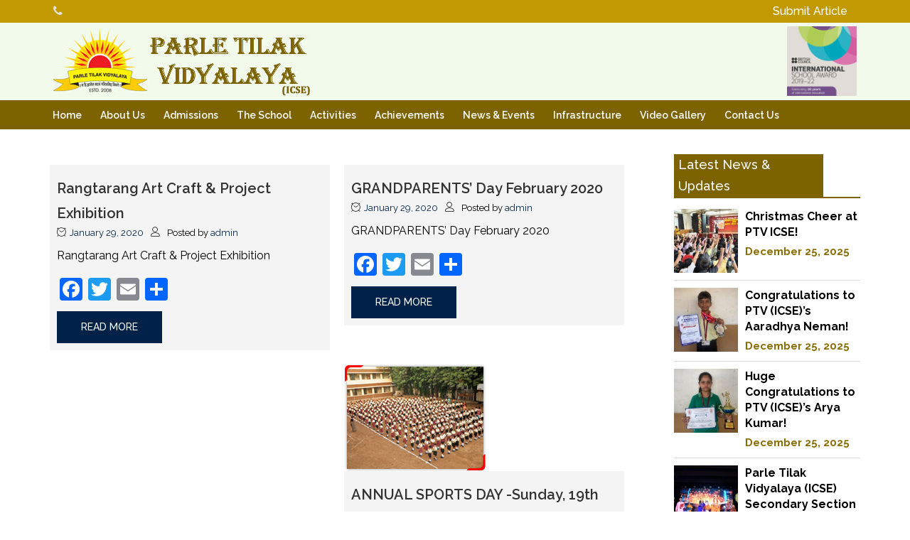

--- FILE ---
content_type: text/html; charset=UTF-8
request_url: https://www.parletilakicse.com/category/upcoming-events/
body_size: 12567
content:
<!DOCTYPE html>
<html class="no-js" lang="en-US">
<head>
	<meta charset="UTF-8"/>
	<meta http-equiv="X-UA-Compatible" content="IE=edge">
	<meta name="viewport" content="width=device-width, initial-scale=1">
<!-- Google tag (gtag.js) -->
<script async src="https://www.googletagmanager.com/gtag/js?id=G-RW464W639N"></script>
<script>
  window.dataLayer = window.dataLayer || [];
  function gtag(){dataLayer.push(arguments);}
  gtag('js', new Date());

  gtag('config', 'G-RW464W639N');
</script>

	<title>Upcoming Events &#8211; Parle Tilak Vidyalaya (ICSE)</title>
                        <script>
                            /* You can add more configuration options to webfontloader by previously defining the WebFontConfig with your options */
                            if ( typeof WebFontConfig === "undefined" ) {
                                WebFontConfig = new Object();
                            }
                            WebFontConfig['google'] = {families: ['Raleway:100,200,300,400,500,600,700,800,900,100italic,200italic,300italic,400italic,500italic,600italic,700italic,800italic,900italic', 'Roboto:700', 'Abel:400&subset=latin']};

                            (function() {
                                var wf = document.createElement( 'script' );
                                wf.src = 'https://ajax.googleapis.com/ajax/libs/webfont/1.5.3/webfont.js';
                                wf.type = 'text/javascript';
                                wf.async = 'true';
                                var s = document.getElementsByTagName( 'script' )[0];
                                s.parentNode.insertBefore( wf, s );
                            })();
                        </script>
                                    <script type="text/javascript" id="wpuf-language-script">
                var error_str_obj = {
                    'required' : 'is required',
                    'mismatch' : 'does not match',
                    'validation' : 'is not valid'
                }
            </script>
            <meta name='robots' content='noindex,follow' />
<link rel='dns-prefetch' href='//fonts.googleapis.com' />
<link rel='dns-prefetch' href='//maxcdn.bootstrapcdn.com' />
<link rel='dns-prefetch' href='//s.w.org' />
<link rel="alternate" type="application/rss+xml" title="Parle Tilak Vidyalaya (ICSE) &raquo; Feed" href="https://www.parletilakicse.com/feed/" />
<link rel="alternate" type="application/rss+xml" title="Parle Tilak Vidyalaya (ICSE) &raquo; Comments Feed" href="https://www.parletilakicse.com/comments/feed/" />
<link rel="alternate" type="application/rss+xml" title="Parle Tilak Vidyalaya (ICSE) &raquo; Upcoming Events Category Feed" href="https://www.parletilakicse.com/category/upcoming-events/feed/" />
		<script type="text/javascript">
			window._wpemojiSettings = {"baseUrl":"https:\/\/s.w.org\/images\/core\/emoji\/11\/72x72\/","ext":".png","svgUrl":"https:\/\/s.w.org\/images\/core\/emoji\/11\/svg\/","svgExt":".svg","source":{"concatemoji":"https:\/\/www.parletilakicse.com\/wp-includes\/js\/wp-emoji-release.min.js?ver=b902e6ed674723b0ccd5fcdf80b3a8b7"}};
			!function(e,a,t){var n,r,o,i=a.createElement("canvas"),p=i.getContext&&i.getContext("2d");function s(e,t){var a=String.fromCharCode;p.clearRect(0,0,i.width,i.height),p.fillText(a.apply(this,e),0,0);e=i.toDataURL();return p.clearRect(0,0,i.width,i.height),p.fillText(a.apply(this,t),0,0),e===i.toDataURL()}function c(e){var t=a.createElement("script");t.src=e,t.defer=t.type="text/javascript",a.getElementsByTagName("head")[0].appendChild(t)}for(o=Array("flag","emoji"),t.supports={everything:!0,everythingExceptFlag:!0},r=0;r<o.length;r++)t.supports[o[r]]=function(e){if(!p||!p.fillText)return!1;switch(p.textBaseline="top",p.font="600 32px Arial",e){case"flag":return s([55356,56826,55356,56819],[55356,56826,8203,55356,56819])?!1:!s([55356,57332,56128,56423,56128,56418,56128,56421,56128,56430,56128,56423,56128,56447],[55356,57332,8203,56128,56423,8203,56128,56418,8203,56128,56421,8203,56128,56430,8203,56128,56423,8203,56128,56447]);case"emoji":return!s([55358,56760,9792,65039],[55358,56760,8203,9792,65039])}return!1}(o[r]),t.supports.everything=t.supports.everything&&t.supports[o[r]],"flag"!==o[r]&&(t.supports.everythingExceptFlag=t.supports.everythingExceptFlag&&t.supports[o[r]]);t.supports.everythingExceptFlag=t.supports.everythingExceptFlag&&!t.supports.flag,t.DOMReady=!1,t.readyCallback=function(){t.DOMReady=!0},t.supports.everything||(n=function(){t.readyCallback()},a.addEventListener?(a.addEventListener("DOMContentLoaded",n,!1),e.addEventListener("load",n,!1)):(e.attachEvent("onload",n),a.attachEvent("onreadystatechange",function(){"complete"===a.readyState&&t.readyCallback()})),(n=t.source||{}).concatemoji?c(n.concatemoji):n.wpemoji&&n.twemoji&&(c(n.twemoji),c(n.wpemoji)))}(window,document,window._wpemojiSettings);
		</script>
		<style type="text/css">
img.wp-smiley,
img.emoji {
	display: inline !important;
	border: none !important;
	box-shadow: none !important;
	height: 1em !important;
	width: 1em !important;
	margin: 0 .07em !important;
	vertical-align: -0.1em !important;
	background: none !important;
	padding: 0 !important;
}
</style>
<link rel='stylesheet' id='sgjvsscrollerstyle-css'  href='https://www.parletilakicse.com/wp-content/plugins/jquery-vertical-scroller/sgjvs_stylesheet.css?ver=b902e6ed674723b0ccd5fcdf80b3a8b7' type='text/css' media='all' />
<link rel='stylesheet' id='layerslider-css'  href='https://www.parletilakicse.com/wp-content/plugins/LayerSlider/static/layerslider/css/layerslider.css?ver=6.5.5' type='text/css' media='all' />
<link rel='stylesheet' id='contact-form-7-css'  href='https://www.parletilakicse.com/wp-content/plugins/contact-form-7/includes/css/styles.css?ver=5.1.1' type='text/css' media='all' />
<link rel='stylesheet' id='essential-grid-plugin-settings-css'  href='https://www.parletilakicse.com/wp-content/plugins/essential-grid/public/assets/css/settings.css?ver=2.3.2' type='text/css' media='all' />
<link rel='stylesheet' id='tp-open-sans-css'  href='https://fonts.googleapis.com/css?family=Open+Sans%3A300%2C400%2C600%2C700%2C800&#038;ver=b902e6ed674723b0ccd5fcdf80b3a8b7' type='text/css' media='all' />
<link rel='stylesheet' id='tp-raleway-css'  href='https://fonts.googleapis.com/css?family=Raleway%3A100%2C200%2C300%2C400%2C500%2C600%2C700%2C800%2C900&#038;ver=b902e6ed674723b0ccd5fcdf80b3a8b7' type='text/css' media='all' />
<link rel='stylesheet' id='tp-droid-serif-css'  href='https://fonts.googleapis.com/css?family=Droid+Serif%3A400%2C700&#038;ver=b902e6ed674723b0ccd5fcdf80b3a8b7' type='text/css' media='all' />
<link rel='stylesheet' id='tp-fontello-css'  href='https://www.parletilakicse.com/wp-content/plugins/essential-grid/public/assets/font/fontello/css/fontello.css?ver=2.3.2' type='text/css' media='all' />
<link rel='stylesheet' id='cssnews-css'  href='https://www.parletilakicse.com/wp-content/plugins/sp-news-and-widget/assets/css/stylenews.css?ver=4.1.4' type='text/css' media='all' />
<link rel='stylesheet' id='wonderplugin-carousel-engine-css-css'  href='https://www.parletilakicse.com/wp-content/plugins/wonderplugin-carousel/engine/wonderplugincarouselengine.css?ver=b902e6ed674723b0ccd5fcdf80b3a8b7' type='text/css' media='all' />
<link rel='stylesheet' id='wpfcas-font-awesome-css'  href='https://maxcdn.bootstrapcdn.com/font-awesome/4.7.0/css/font-awesome.min.css?ver=1.3.2' type='text/css' media='all' />
<link rel='stylesheet' id='wpfcas_style-css'  href='https://www.parletilakicse.com/wp-content/plugins/wp-featured-content-and-slider/assets/css/featured-content-style.css?ver=1.3.2' type='text/css' media='all' />
<link rel='stylesheet' id='wpfcas_slick_style-css'  href='https://www.parletilakicse.com/wp-content/plugins/wp-featured-content-and-slider/assets/css/slick.css?ver=1.3.2' type='text/css' media='all' />
<link rel='stylesheet' id='wpos-slick-style-css'  href='https://www.parletilakicse.com/wp-content/plugins/wp-responsive-recent-post-slider/assets/css/slick.css?ver=2.0.2' type='text/css' media='all' />
<link rel='stylesheet' id='wppsac-public-style-css'  href='https://www.parletilakicse.com/wp-content/plugins/wp-responsive-recent-post-slider/assets/css/recent-post-style.css?ver=2.0.2' type='text/css' media='all' />
<link rel='stylesheet' id='mega-submenu-css'  href='https://www.parletilakicse.com/wp-content/plugins/skilled-plugin/extensions/mega-submenu/public/css/style.css?ver=1.2.5' type='text/css' media='all' />
<link rel='stylesheet' id='mega-submenu-woocommerce-css'  href='https://www.parletilakicse.com/wp-content/plugins/skilled-plugin/extensions/mega-submenu/public/css/woocommerce.css?ver=1.2.5' type='text/css' media='all' />
<link rel='stylesheet' id='timetable_font_lato-css'  href='//fonts.googleapis.com/css?family=Lato%3A400%2C700&#038;ver=b902e6ed674723b0ccd5fcdf80b3a8b7' type='text/css' media='all' />
<link rel='stylesheet' id='petal-theme-icons-css'  href='https://www.parletilakicse.com/wp-content/themes/schoolmain/assets/css/theme-icons.css?ver=b902e6ed674723b0ccd5fcdf80b3a8b7' type='text/css' media='all' />
<link rel='stylesheet' id='testimonial-rotator-style-css'  href='https://www.parletilakicse.com/wp-content/plugins/skilled-plugin/extensions/testimonial-rotator/testimonial-rotator-style.css?ver=b902e6ed674723b0ccd5fcdf80b3a8b7' type='text/css' media='all' />
<link rel='stylesheet' id='font-awesome-css'  href='https://www.parletilakicse.com/wp-content/plugins/js_composer/assets/lib/bower/font-awesome/css/font-awesome.min.css?ver=5.2' type='text/css' media='all' />
<link rel='stylesheet' id='socicon-css'  href='https://www.parletilakicse.com/wp-content/plugins/social-icons-widget-by-wpzoom/assets/css/socicon.css?ver=20181009' type='text/css' media='all' />
<link rel='stylesheet' id='genericons-css'  href='https://www.parletilakicse.com/wp-content/plugins/social-icons-widget-by-wpzoom/assets/css/genericons.css?ver=20180625' type='text/css' media='all' />
<link rel='stylesheet' id='fontawesome-css'  href='https://www.parletilakicse.com/wp-content/plugins/social-icons-widget-by-wpzoom/assets/css/font-awesome.min.css?ver=20180625' type='text/css' media='all' />
<link rel='stylesheet' id='dashicons-css'  href='https://www.parletilakicse.com/wp-includes/css/dashicons.min.css?ver=b902e6ed674723b0ccd5fcdf80b3a8b7' type='text/css' media='all' />
<link rel='stylesheet' id='addtoany-css'  href='https://www.parletilakicse.com/wp-content/plugins/add-to-any/addtoany.min.css?ver=1.15' type='text/css' media='all' />
<link rel='stylesheet' id='bsf-Defaults-css'  href='https://www.parletilakicse.com/wp-content/uploads/smile_fonts/Defaults/Defaults.css?ver=b902e6ed674723b0ccd5fcdf80b3a8b7' type='text/css' media='all' />
<link rel='stylesheet' id='bsf-iconsmind-css'  href='https://www.parletilakicse.com/wp-content/uploads/smile_fonts/iconsmind/iconsmind.css?ver=b902e6ed674723b0ccd5fcdf80b3a8b7' type='text/css' media='all' />
<link rel='stylesheet' id='bsf-linear-css'  href='https://www.parletilakicse.com/wp-content/uploads/smile_fonts/linear/linear.css?ver=b902e6ed674723b0ccd5fcdf80b3a8b7' type='text/css' media='all' />
<link rel='stylesheet' id='timetable_merged-css'  href='https://www.parletilakicse.com/wp-content/plugins/skilled-plugin/public/css/extensions.css?ver=b902e6ed674723b0ccd5fcdf80b3a8b7' type='text/css' media='all' />
<link rel='stylesheet' id='sp-style-css'  href='https://www.parletilakicse.com/wp-content/plugins/skilled-plugin/public/css/style.css?ver=b902e6ed674723b0ccd5fcdf80b3a8b7' type='text/css' media='all' />
<link rel='stylesheet' id='iconsmind-line-icons-css'  href='https://www.parletilakicse.com/wp-content/themes/schoolmain/assets/css/iconsmind-line-icons.css?ver=b902e6ed674723b0ccd5fcdf80b3a8b7' type='text/css' media='all' />
<link rel='stylesheet' id='linear-icons-css'  href='https://www.parletilakicse.com/wp-content/themes/schoolmain/assets/css/linear-icons.css?ver=b902e6ed674723b0ccd5fcdf80b3a8b7' type='text/css' media='all' />
<link rel='stylesheet' id='bricklayer-groundwork-css'  href='https://www.parletilakicse.com/wp-content/themes/schoolmain/assets/css/groundwork-responsive.css?ver=b902e6ed674723b0ccd5fcdf80b3a8b7' type='text/css' media='all' />
<link rel='stylesheet' id='js_composer_front-css'  href='https://www.parletilakicse.com/wp-content/plugins/js_composer/assets/css/js_composer.min.css?ver=5.2' type='text/css' media='all' />
<link rel='stylesheet' id='skilled_style-css'  href='https://www.parletilakicse.com/wp-content/themes/schoolmain/style.css?ver=b902e6ed674723b0ccd5fcdf80b3a8b7' type='text/css' media='all' />
<link rel='stylesheet' id='skilled_options_style-css'  href='//www.parletilakicse.com/wp-content/uploads/skilled_options_style.css?ver=b902e6ed674723b0ccd5fcdf80b3a8b7' type='text/css' media='all' />
<link rel='stylesheet' id='wpuf-css-css'  href='https://www.parletilakicse.com/wp-content/plugins/wp-user-frontend/assets/css/frontend-forms.css?ver=b902e6ed674723b0ccd5fcdf80b3a8b7' type='text/css' media='all' />
<link rel='stylesheet' id='jquery-ui-css'  href='https://www.parletilakicse.com/wp-content/plugins/wp-user-frontend/assets/css/jquery-ui-1.9.1.custom.css?ver=b902e6ed674723b0ccd5fcdf80b3a8b7' type='text/css' media='all' />
<link rel='stylesheet' id='wpuf-sweetalert2-css'  href='https://www.parletilakicse.com/wp-content/plugins/wp-user-frontend/assets/vendor/sweetalert2/dist/sweetalert2.css?ver=3.1.1' type='text/css' media='all' />
<!--n2css--><!--n2js--><script type='text/javascript' src='https://www.parletilakicse.com/wp-includes/js/jquery/jquery.js?ver=1.12.4'></script>
<script type='text/javascript' src='https://www.parletilakicse.com/wp-includes/js/jquery/jquery-migrate.min.js?ver=1.4.1'></script>
<script type='text/javascript' src='https://www.parletilakicse.com/wp-content/plugins/jquery-vertical-scroller/scripts/jquery-scroller-v1.min.js?ver=b902e6ed674723b0ccd5fcdf80b3a8b7'></script>
<script type='text/javascript'>
/* <![CDATA[ */
var LS_Meta = {"v":"6.5.5"};
/* ]]> */
</script>
<script type='text/javascript' data-cfasync="false" src='https://www.parletilakicse.com/wp-content/plugins/LayerSlider/static/layerslider/js/greensock.js?ver=1.19.0'></script>
<script type='text/javascript' data-cfasync="false" src='https://www.parletilakicse.com/wp-content/plugins/LayerSlider/static/layerslider/js/layerslider.kreaturamedia.jquery.js?ver=6.5.5'></script>
<script type='text/javascript' data-cfasync="false" src='https://www.parletilakicse.com/wp-content/plugins/LayerSlider/static/layerslider/js/layerslider.transitions.js?ver=6.5.5'></script>
<script type='text/javascript' src='https://www.parletilakicse.com/wp-content/plugins/add-to-any/addtoany.min.js?ver=1.1'></script>
<script type='text/javascript' src='https://www.parletilakicse.com/wp-content/plugins/sp-news-and-widget/assets/js/jquery.newstape.js?ver=4.1.4'></script>
<script type='text/javascript' src='https://www.parletilakicse.com/wp-content/plugins/sp-news-and-widget/assets/js/sp-news-public.js?ver=4.1.4'></script>
<script type='text/javascript' src='https://www.parletilakicse.com/wp-content/plugins/wonderplugin-carousel/engine/wonderplugincarouselskins.js?ver=15.0'></script>
<script type='text/javascript' src='https://www.parletilakicse.com/wp-content/plugins/wonderplugin-carousel/engine/wonderplugincarousel.js?ver=15.0'></script>
<script type='text/javascript' src='https://www.parletilakicse.com/wp-content/plugins/skilled-plugin/extensions/mega-submenu/public/js/msm-main.min.js?ver=1.2.5'></script>
<script type='text/javascript' src='https://www.parletilakicse.com/wp-includes/js/jquery/ui/core.min.js?ver=1.11.4'></script>
<script type='text/javascript' src='https://www.parletilakicse.com/wp-includes/js/jquery/ui/widget.min.js?ver=1.11.4'></script>
<script type='text/javascript' src='https://www.parletilakicse.com/wp-content/plugins/skilled-plugin/vc-addons/our-process/assets/js/jquery-appear.js?ver=b902e6ed674723b0ccd5fcdf80b3a8b7'></script>
<script type='text/javascript' src='https://www.parletilakicse.com/wp-content/plugins/skilled-plugin/vc-addons/our-process/assets/js/scp-our-process.js?ver=b902e6ed674723b0ccd5fcdf80b3a8b7'></script>
<script type='text/javascript' src='https://www.parletilakicse.com/wp-includes/js/underscore.min.js?ver=1.8.3'></script>
<script type='text/javascript' src='https://www.parletilakicse.com/wp-content/plugins/skilled-plugin/vc-addons/countdown/assets/jquery.countdown.min.js?ver=b902e6ed674723b0ccd5fcdf80b3a8b7'></script>
<script type='text/javascript'>
/* <![CDATA[ */
var ajax_object = {"ajaxurl":"https:\/\/www.parletilakicse.com\/wp-admin\/admin-ajax.php","fill_notice":"Some Required Fields are not filled!"};
/* ]]> */
</script>
<script type='text/javascript' src='https://www.parletilakicse.com/wp-content/plugins/wp-user-frontend/assets/js/billing-address.js?ver=b902e6ed674723b0ccd5fcdf80b3a8b7'></script>
<script type='text/javascript' src='https://www.parletilakicse.com/wp-content/plugins/skilled-plugin/extensions/testimonial-rotator/js/jquery.cycletwo.js?ver=b902e6ed674723b0ccd5fcdf80b3a8b7'></script>
<script type='text/javascript' src='https://www.parletilakicse.com/wp-content/plugins/skilled-plugin/extensions/testimonial-rotator/js/jquery.cycletwo.addons.js?ver=b902e6ed674723b0ccd5fcdf80b3a8b7'></script>
<script type='text/javascript' src='https://www.parletilakicse.com/wp-content/themes/schoolmain/assets/js/vendor/modernizr-2.7.0.min.js'></script>
<script type='text/javascript' src='https://www.parletilakicse.com/wp-includes/js/jquery/ui/datepicker.min.js?ver=1.11.4'></script>
<script type='text/javascript' src='https://www.parletilakicse.com/wp-includes/js/jquery/ui/mouse.min.js?ver=1.11.4'></script>
<script type='text/javascript' src='https://www.parletilakicse.com/wp-includes/js/plupload/moxie.min.js?ver=1.3.5'></script>
<script type='text/javascript' src='https://www.parletilakicse.com/wp-includes/js/plupload/plupload.min.js?ver=2.1.9'></script>
<script type='text/javascript'>
/* <![CDATA[ */
var pluploadL10n = {"queue_limit_exceeded":"You have attempted to queue too many files.","file_exceeds_size_limit":"%s exceeds the maximum upload size for this site.","zero_byte_file":"This file is empty. Please try another.","invalid_filetype":"Sorry, this file type is not permitted for security reasons.","not_an_image":"This file is not an image. Please try another.","image_memory_exceeded":"Memory exceeded. Please try another smaller file.","image_dimensions_exceeded":"This is larger than the maximum size. Please try another.","default_error":"An error occurred in the upload. Please try again later.","missing_upload_url":"There was a configuration error. Please contact the server administrator.","upload_limit_exceeded":"You may only upload 1 file.","http_error":"HTTP error.","upload_failed":"Upload failed.","big_upload_failed":"Please try uploading this file with the %1$sbrowser uploader%2$s.","big_upload_queued":"%s exceeds the maximum upload size for the multi-file uploader when used in your browser.","io_error":"IO error.","security_error":"Security error.","file_cancelled":"File canceled.","upload_stopped":"Upload stopped.","dismiss":"Dismiss","crunching":"Crunching\u2026","deleted":"moved to the trash.","error_uploading":"\u201c%s\u201d has failed to upload."};
/* ]]> */
</script>
<script type='text/javascript' src='https://www.parletilakicse.com/wp-includes/js/plupload/handlers.min.js?ver=b902e6ed674723b0ccd5fcdf80b3a8b7'></script>
<script type='text/javascript' src='https://www.parletilakicse.com/wp-content/plugins/wp-user-frontend/assets/js/jquery-ui-timepicker-addon.js?ver=b902e6ed674723b0ccd5fcdf80b3a8b7'></script>
<script type='text/javascript' src='https://www.parletilakicse.com/wp-includes/js/jquery/ui/sortable.min.js?ver=1.11.4'></script>
<script type='text/javascript'>
/* <![CDATA[ */
var wpuf_frontend_upload = {"confirmMsg":"Are you sure?","delete_it":"Yes, delete it","cancel_it":"No, cancel it","nonce":"5caf9032e8","ajaxurl":"https:\/\/www.parletilakicse.com\/wp-admin\/admin-ajax.php","plupload":{"url":"https:\/\/www.parletilakicse.com\/wp-admin\/admin-ajax.php?nonce=410bb32a74","flash_swf_url":"https:\/\/www.parletilakicse.com\/wp-includes\/js\/plupload\/plupload.flash.swf","filters":[{"title":"Allowed Files","extensions":"*"}],"multipart":true,"urlstream_upload":true,"warning":"Maximum number of files reached!","size_error":"The file you have uploaded exceeds the file size limit. Please try again.","type_error":"You have uploaded an incorrect file type. Please try again."}};
/* ]]> */
</script>
<script type='text/javascript' src='https://www.parletilakicse.com/wp-content/plugins/wp-user-frontend/assets/js/upload.js?ver=b902e6ed674723b0ccd5fcdf80b3a8b7'></script>
<script type='text/javascript'>
/* <![CDATA[ */
var wpuf_frontend = {"ajaxurl":"https:\/\/www.parletilakicse.com\/wp-admin\/admin-ajax.php","error_message":"Please fix the errors to proceed","nonce":"5caf9032e8","word_limit":"Word limit reached","cancelSubMsg":"Are you sure you want to cancel your current subscription ?","delete_it":"Yes","cancel_it":"No"};
/* ]]> */
</script>
<script type='text/javascript' src='https://www.parletilakicse.com/wp-content/plugins/wp-user-frontend/assets/js/frontend-form.min.js?ver=b902e6ed674723b0ccd5fcdf80b3a8b7'></script>
<script type='text/javascript' src='https://www.parletilakicse.com/wp-content/plugins/wp-user-frontend/assets/vendor/sweetalert2/dist/sweetalert2.js?ver=3.1.1'></script>
<meta name="generator" content="Powered by LayerSlider 6.5.5 - Multi-Purpose, Responsive, Parallax, Mobile-Friendly Slider Plugin for WordPress." />
<!-- LayerSlider updates and docs at: https://layerslider.kreaturamedia.com -->
<link rel='https://api.w.org/' href='https://www.parletilakicse.com/wp-json/' />
<link rel="EditURI" type="application/rsd+xml" title="RSD" href="https://www.parletilakicse.com/xmlrpc.php?rsd" />
<link rel="wlwmanifest" type="application/wlwmanifest+xml" href="https://www.parletilakicse.com/wp-includes/wlwmanifest.xml" /> 


<script data-cfasync="false">
window.a2a_config=window.a2a_config||{};a2a_config.callbacks=[];a2a_config.overlays=[];a2a_config.templates={};
(function(d,s,a,b){a=d.createElement(s);b=d.getElementsByTagName(s)[0];a.async=1;a.src="https://static.addtoany.com/menu/page.js";b.parentNode.insertBefore(a,b);})(document,"script");
</script>
	<script>
		var skilled_plugin = skilled_plugin ||
			{
				data: {
					vcWidgets: {
						ourProcess: {
							breakpoint: 480
						}
					}
				}
			};
	</script>
<!-- <meta name="NextGEN" version="3.1.14" /> -->
		<script>
			var msm_mega_submenu = {"data":{"submenu_items_position_relative":0,"mobile_menu_trigger_click_bellow":768}};
		</script>
	        <style>

        </style>
        	<script>
		var wheels = wheels ||
			{
				siteName: "Parle Tilak Vidyalaya (ICSE)",
				data: {
					useScrollToTop: true,
					useStickyMenu: true,
					scrollToTopText: "",
					isAdminBarShowing: false,
					initialWaypointScrollCompensation: "120"				}
			};
	</script>
<style>.lin-slider-button:hover {
  border-color: #ffc50d !important;
  color: #ffc50d !important;
}
.lin-slider-alt-button {
    border-color: #ffc50d !important;
      background-color: #ffc50d !important;
      color: #fff !important;
}.wh-footer .widget ul li:before{
        border-color: transparent transparent transparent #ffffff;
}

@media (max-width: 850px) {
    
    .wh-top-bar-additional .scp-icon-bullet-text-icon {
        font-size: 28px !important;
    }
    
}

.featured-content-list.design-4 .featured-content-image-bg, .featured-content-slider.design-4 .featured-content-image-bg{
        height: 270px;
}
.featured-content-list.design-4 .wp-medium-4 .featured-content-position .featured-content-overlay .featured-content-overlay-inner, .featured-content-slider.design-4 .slider-col-3 .featured-content-position .featured-content-overlay .featured-content-overlay-inner{
    text-align: center; 
    margin: 0px auto;
    padding: 0px;
    left: 31%;
}
.wh-footer .wh-footer-bottom{
        font-size: 16px;
}
#respond{
    display:none;
}
#set_display_none_section .featured-content-image i{
            color: #6e4052 !important;
}
.recent-post-slider .post-image-bg img{
    object-position: center center;
}
.recent-post-slider .recentpost-categories ul.post-categories li:nth-child(4n+1) a{
    background: #6e4052;
}
.recent-post-slider .recentpost-categories ul.post-categories li a{
        font-weight: bold;
        font-size: 12px;
}
.mfp-close{
    
}
.carousel-slider .carousel-slider__item img{    
    border: 2px solid #ffffff;
    padding: 5px;
    border-radius: 10px;
}
.recent-post-slider .slick-slide{
    outline: none;
}

.featured-content-list.design-2 .featured-content-wrap, .featured-content-slider.design-2 .featured-content-wrap{
    min-height: 253px;    
}
.wh-breadcrumbs{
        color: #000000;
}
.design-4 .featured-content:nth-child(4n+1) .featured-content-image:hover, .slick-slide:nth-child(4n+1) .featured-content-image:hover{
    border-color: #ffffff !important;    
}
.design-4 .featured-content:nth-child(4n+2) .featured-content-image:hover, .slick-slide:nth-child(4n+2) .featured-content-image:hover{
    border-color: #ffffff !important;    
}
.design-4 .featured-content:nth-child(4n+3) .featured-content-image:hover, .slick-slide:nth-child(4n+3) .featured-content-image:hover{
    border-color: #ffffff !important;    
}
.design-4 .featured-content:nth-child(4n+4) .featured-content-image:hover, .slick-slide:nth-child(4n+4) .featured-content-image:hover{
    border-color: #ffffff !important;    
}
.wh-main-menu { background: #7d6300; }
.custom-bg{
    width: 100%;
    background: #7d6300;
    /*overflow: auto;*/
    float: left;
}
.zoom-social_icons-list__item:before{
    content: none !important;
}</style>
<script id="wh-custom-js-code">
jQuery(document).ready(function(){

});
</script>
		<style>
			.header-mobile {
				display: none;
			}

			@media screen and (max-width: 767px) {

				.header-left {
					padding-left: 0;
				}
				.wh-header {
					display: none;
				}
				.header-mobile {
					display: block;
				}
			}
		</style>
	
<style type="text/css" id="breadcrumb-trail-css">.breadcrumbs .trail-browse,.breadcrumbs .trail-items,.breadcrumbs .trail-items li {display: inline-block;margin:0;padding: 0;border:none;background:transparent;text-indent: 0;}.breadcrumbs .trail-browse {font-size: inherit;font-style:inherit;font-weight: inherit;color: inherit;}.breadcrumbs .trail-items {list-style: none;}.trail-items li::after {content: "\002F";padding: 0 0.5em;}.trail-items li:last-of-type::after {display: none;}</style>
		<style type="text/css">.recentcomments a{display:inline !important;padding:0 !important;margin:0 !important;}</style>
		<meta name="generator" content="Powered by Visual Composer - drag and drop page builder for WordPress."/>
<!--[if lte IE 9]><link rel="stylesheet" type="text/css" href="https://www.parletilakicse.com/wp-content/plugins/js_composer/assets/css/vc_lte_ie9.min.css" media="screen"><![endif]-->		<style type="text/css" id="wp-custom-css">
			.Cus_section_infa .vc_column-inner    { padding: 10px;
    border: 1px solid #7d6300;
}
.Cus_section_infa{
padding: 15px;

}
.wh-top-bar-additional-text {
	top:0px;
	line-height:90px;
}
@media only screen and (min-width: 320px) and (max-width: 667px){ 
	.Cus_section_infa{
		padding-bottom:0px;
	}
}		</style>
	<noscript><style type="text/css"> .wpb_animate_when_almost_visible { opacity: 1; }</style></noscript></head>
<body class="archive category category-upcoming-events category-93 wpb-js-composer js-comp-ver-5.2 vc_responsive">
	<div class="header-mobile header-mobile-default">
			<div id="wh-mobile-menu" class="respmenu-wrap">
	<div class="respmenu-header">
					<a href="https://www.parletilakicse.com/" class="respmenu-header-logo-link">
				<img src="https://www.parletilakicse.com/wp-content/uploads/2019/04/logo-icse.jpg" class="respmenu-header-logo" alt="mobile-logo">
			</a>
				<div class="respmenu-open">
					<hr><hr><hr>
				</div>
	</div>
	<div class="menu-hompage-new-menu-container"><ul id="menu-hompage-new-menu" class="respmenu"><li id="menu-item-881" class="menu-item menu-item-type-post_type menu-item-object-page menu-item-home menu-item-881 msm-top-level-item"><a href="https://www.parletilakicse.com/">Home</a></li>
<li id="menu-item-2558" class="menu-item menu-item-type-post_type menu-item-object-page menu-item-has-children menu-item-2558 msm-top-level-item"><a href="https://www.parletilakicse.com/about-us-4/">About Us</a>
<div class="respmenu-submenu-toggle cbp-respmenu-more"><i class="fa fa-angle-down"></i></div>

<ul class="sub-menu">
	<li id="menu-item-2679" class="menu-item menu-item-type-post_type menu-item-object-page menu-item-2679"><a href="https://www.parletilakicse.com/about-us-4-3/">Vision and Mission</a></li>
	<li id="menu-item-2692" class="menu-item menu-item-type-post_type menu-item-object-page menu-item-2692"><a href="https://www.parletilakicse.com/about-us-4-4/">Our Logo</a></li>
	<li id="menu-item-2714" class="menu-item menu-item-type-post_type menu-item-object-page menu-item-2714"><a href="https://www.parletilakicse.com/about-us-4-5/">Milestones</a></li>
	<li id="menu-item-2726" class="menu-item menu-item-type-post_type menu-item-object-page menu-item-2726"><a href="https://www.parletilakicse.com/advisory-board/">Advisory Board</a></li>
	<li id="menu-item-2733" class="menu-item menu-item-type-post_type menu-item-object-page menu-item-2733"><a href="https://www.parletilakicse.com/about-us-4-7/">The President’s Message</a></li>
	<li id="menu-item-2740" class="menu-item menu-item-type-post_type menu-item-object-page menu-item-2740"><a href="https://www.parletilakicse.com/about-us-4-8/">The Principal’s Desk</a></li>
</ul>
</li>
<li id="menu-item-7097" class="menu-item menu-item-type-custom menu-item-object-custom menu-item-has-children menu-item-7097 msm-top-level-item"><a href="#">Admissions</a>
<div class="respmenu-submenu-toggle cbp-respmenu-more"><i class="fa fa-angle-down"></i></div>

<ul class="sub-menu">
	<li id="menu-item-7709" class="menu-item menu-item-type-post_type menu-item-object-post menu-item-7709"><a href="https://www.parletilakicse.com/parle-tilak-vidyalaya-icse-announces-pre-primary-admissions-for-2026-27/">ADMISSION TO PRE PRIPRIMARY SECTION FOR THE ACADEMIC YEAR 2026-2027</a></li>
	<li id="menu-item-7095" class="menu-item menu-item-type-post_type menu-item-object-post menu-item-7095"><a href="https://www.parletilakicse.com/admission-to-std-1-for-the-academic-year-2026-2027/">ADMISSION TO STD 1 FOR THE ACADEMIC YEAR 2026-2027</a></li>
	<li id="menu-item-7096" class="menu-item menu-item-type-post_type menu-item-object-post menu-item-7096"><a href="https://www.parletilakicse.com/admission-to-std-ii-to-xiii-for-the-academic-year-2026-2027/">ADMISSION TO STD II to VIII FOR THE ACADEMIC YEAR   2026-2027</a></li>
	<li id="menu-item-7118" class="menu-item menu-item-type-post_type menu-item-object-post menu-item-7118"><a href="https://www.parletilakicse.com/fee-structure-2026-27/">Fee Structure (2026-27)</a></li>
</ul>
</li>
<li id="menu-item-2596" class="menu-item menu-item-type-post_type menu-item-object-page menu-item-has-children menu-item-2596 msm-top-level-item"><a href="https://www.parletilakicse.com/about-us-4-2-3/">The School</a>
<div class="respmenu-submenu-toggle cbp-respmenu-more"><i class="fa fa-angle-down"></i></div>

<ul class="sub-menu">
	<li id="menu-item-2583" class="menu-item menu-item-type-post_type menu-item-object-page menu-item-2583"><a href="https://www.parletilakicse.com/about-us-4-2/">Primary Section</a></li>
	<li id="menu-item-2593" class="menu-item menu-item-type-post_type menu-item-object-page menu-item-2593"><a href="https://www.parletilakicse.com/about-us-4-2-2/">Secondary Section</a></li>
</ul>
</li>
<li id="menu-item-2600" class="menu-item menu-item-type-taxonomy menu-item-object-category menu-item-2600 msm-top-level-item"><a href="https://www.parletilakicse.com/category/activities/">Activities</a></li>
<li id="menu-item-2445" class="menu-item menu-item-type-taxonomy menu-item-object-category menu-item-2445 msm-top-level-item"><a href="https://www.parletilakicse.com/category/achievements/">Achievements</a></li>
<li id="menu-item-2626" class="menu-item menu-item-type-taxonomy menu-item-object-news-category menu-item-2626 msm-top-level-item"><a href="https://www.parletilakicse.com/news-category/news-updates/">News &#038; Events</a></li>
<li id="menu-item-2466" class="menu-item menu-item-type-post_type menu-item-object-page menu-item-2466 msm-top-level-item"><a href="https://www.parletilakicse.com/infrastructure/">Infrastructure</a></li>
<li id="menu-item-2448" class="menu-item menu-item-type-taxonomy menu-item-object-category menu-item-2448 msm-top-level-item"><a href="https://www.parletilakicse.com/category/gallery/">Video Gallery</a></li>
<li id="menu-item-2450" class="menu-item menu-item-type-post_type menu-item-object-page menu-item-2450 msm-top-level-item"><a href="https://www.parletilakicse.com/contact-us/">Contact Us</a></li>
</ul></div></div>
	</div>	
		<header class="cbp-row wh-header wh-header-inner  wh-sticky-header-enabled">
					<div class="cbp-row wh-top-bar">
	<div class="cbp-container">
			<div class="one half wh-padding wh-top-bar-text align-left">
		<i class="fa fa-phone" aria-hidden="true"></i><strong>&nbsp; &nbsp;</strong>	</div>
<div class="one half wh-padding">
		<div class="wh-top-menu-wrap"><ul id="menu-top-bar-menu" class="sf-menu wh-menu-top pull-right"><li id="menu-item-1120" class="menu-item menu-item-type-post_type menu-item-object-page menu-item-1120 msm-top-level-item"><a href="https://www.parletilakicse.com/submit-article/">Submit Article</a></li>
</ul></div></div>
	</div>
</div>							<div class="cbp-row wh-top-bar-additional">
	<div class="cbp-container">
					<div class="wh-logo-wrap five twelfths wh-padding">
					<div class="wh-logo align-left">
		<a href="https://www.parletilakicse.com/">
			<img src="https://www.parletilakicse.com/wp-content/uploads/2019/04/logo-icse.jpg" alt="logo">
		</a>
	</div>
			</div>
							<div class="seven twelfths wh-padding wh-top-bar-additional-text align-left">
				<div class=""><img class="pull-right" style="vertical-align: top; height: 98px;" src="http://parletilakicse.com/wp-content/uploads/2019/04/british-logo.jpg"></div>			</div>
			</div>
</div>
				<div class="custom-bg wh-main-menu-bar-wrapper wh-sticky-header-enabled">
			<div class="cbp-container">
									<div class="logo-sticky">
		<a href="https://www.parletilakicse.com/">
			<img src="https://www.parletilakicse.com/wp-content/uploads/2019/04/logo-icse.jpg" alt="logo">
		</a>
	</div>
				<div class="wh-main-menu one whole wh-padding">
					
<div id="cbp-menu-main">
	<div class="menu-hompage-new-menu-container"><ul id="menu-hompage-new-menu-1" class="sf-menu wh-menu-main pull-left"><li class="menu-item menu-item-type-post_type menu-item-object-page menu-item-home menu-item-881 msm-top-level-item"><a href="https://www.parletilakicse.com/">Home</a></li>
<li class="menu-item menu-item-type-post_type menu-item-object-page menu-item-has-children menu-item-2558 msm-top-level-item"><a href="https://www.parletilakicse.com/about-us-4/">About Us</a>
<ul class="sub-menu">
	<li class="menu-item menu-item-type-post_type menu-item-object-page menu-item-2679"><a href="https://www.parletilakicse.com/about-us-4-3/">Vision and Mission</a></li>
	<li class="menu-item menu-item-type-post_type menu-item-object-page menu-item-2692"><a href="https://www.parletilakicse.com/about-us-4-4/">Our Logo</a></li>
	<li class="menu-item menu-item-type-post_type menu-item-object-page menu-item-2714"><a href="https://www.parletilakicse.com/about-us-4-5/">Milestones</a></li>
	<li class="menu-item menu-item-type-post_type menu-item-object-page menu-item-2726"><a href="https://www.parletilakicse.com/advisory-board/">Advisory Board</a></li>
	<li class="menu-item menu-item-type-post_type menu-item-object-page menu-item-2733"><a href="https://www.parletilakicse.com/about-us-4-7/">The President’s Message</a></li>
	<li class="menu-item menu-item-type-post_type menu-item-object-page menu-item-2740"><a href="https://www.parletilakicse.com/about-us-4-8/">The Principal’s Desk</a></li>
</ul>
</li>
<li class="menu-item menu-item-type-custom menu-item-object-custom menu-item-has-children menu-item-7097 msm-top-level-item"><a href="#">Admissions</a>
<ul class="sub-menu">
	<li class="menu-item menu-item-type-post_type menu-item-object-post menu-item-7709"><a href="https://www.parletilakicse.com/parle-tilak-vidyalaya-icse-announces-pre-primary-admissions-for-2026-27/">ADMISSION TO PRE PRIPRIMARY SECTION FOR THE ACADEMIC YEAR 2026-2027</a></li>
	<li class="menu-item menu-item-type-post_type menu-item-object-post menu-item-7095"><a href="https://www.parletilakicse.com/admission-to-std-1-for-the-academic-year-2026-2027/">ADMISSION TO STD 1 FOR THE ACADEMIC YEAR 2026-2027</a></li>
	<li class="menu-item menu-item-type-post_type menu-item-object-post menu-item-7096"><a href="https://www.parletilakicse.com/admission-to-std-ii-to-xiii-for-the-academic-year-2026-2027/">ADMISSION TO STD II to VIII FOR THE ACADEMIC YEAR   2026-2027</a></li>
	<li class="menu-item menu-item-type-post_type menu-item-object-post menu-item-7118"><a href="https://www.parletilakicse.com/fee-structure-2026-27/">Fee Structure (2026-27)</a></li>
</ul>
</li>
<li class="menu-item menu-item-type-post_type menu-item-object-page menu-item-has-children menu-item-2596 msm-top-level-item"><a href="https://www.parletilakicse.com/about-us-4-2-3/">The School</a>
<ul class="sub-menu">
	<li class="menu-item menu-item-type-post_type menu-item-object-page menu-item-2583"><a href="https://www.parletilakicse.com/about-us-4-2/">Primary Section</a></li>
	<li class="menu-item menu-item-type-post_type menu-item-object-page menu-item-2593"><a href="https://www.parletilakicse.com/about-us-4-2-2/">Secondary Section</a></li>
</ul>
</li>
<li class="menu-item menu-item-type-taxonomy menu-item-object-category menu-item-2600 msm-top-level-item"><a href="https://www.parletilakicse.com/category/activities/">Activities</a></li>
<li class="menu-item menu-item-type-taxonomy menu-item-object-category menu-item-2445 msm-top-level-item"><a href="https://www.parletilakicse.com/category/achievements/">Achievements</a></li>
<li class="menu-item menu-item-type-taxonomy menu-item-object-news-category menu-item-2626 msm-top-level-item"><a href="https://www.parletilakicse.com/news-category/news-updates/">News &#038; Events</a></li>
<li class="menu-item menu-item-type-post_type menu-item-object-page menu-item-2466 msm-top-level-item"><a href="https://www.parletilakicse.com/infrastructure/">Infrastructure</a></li>
<li class="menu-item menu-item-type-taxonomy menu-item-object-category menu-item-2448 msm-top-level-item"><a href="https://www.parletilakicse.com/category/gallery/">Video Gallery</a></li>
<li class="menu-item menu-item-type-post_type menu-item-object-page menu-item-2450 msm-top-level-item"><a href="https://www.parletilakicse.com/contact-us/">Contact Us</a></li>
</ul></div></div>
				</div>
			</div>
		</div>
	</header>

<div class="cbp-row wh-page-title-bar">
	<div class="cbp-container">
		<div class="one whole wh-padding wh-page-title-wrapper">
						<h1 class="page-title">Upcoming Events</h1>
					</div>
	</div>
</div>
<div class="cbp-row wh-content">
	<div class="cbp-container">
		<div class="three fourths wh-padding wh-content-inner">
												<div class="one whole wh-post-item half post-2608 post type-post status-publish format-standard hentry category-upcoming-events">
	
	<div class="one whole set_cus_style_section">
        <!---<hr class="wh-separator"/>-->
		<div class="thumbnail">
					</div>
	</div>
	<div class="item one whole set_cus_style_section_dsc">
		<h2 class="entry-title title_main_post_list"><a href="https://www.parletilakicse.com/rangtarang-art-craft-project-exhibition/">Rangtarang Art Craft &#038; Project Exhibition</a></h2>
		<div class="entry-meta">
	<span class="date"><i class="lnr lnr-clock"></i><a href="https://www.parletilakicse.com/rangtarang-art-craft-project-exhibition/" title="Permalink to Rangtarang Art Craft &#038; Project Exhibition" rel="bookmark"><time class="entry-date" datetime="2020-01-29T09:45:42+00:00">January 29, 2020</time></a></span><i class="lnr lnr-user"></i><span class="author vcard">Posted by <a class="url fn n" href="https://www.parletilakicse.com/author/admin/" title="View all posts by admin" rel="author">admin</a></span></div>
		<div class="entry-summary">Rangtarang Art Craft &amp; Project Exhibition</div>
		<div style="margin-bottom: 10px;"><div class="addtoany_shortcode"><div class="a2a_kit a2a_kit_size_32 addtoany_list" data-a2a-url="https://www.parletilakicse.com/rangtarang-art-craft-project-exhibition/" data-a2a-title="Rangtarang Art Craft &amp; Project Exhibition"><a class="a2a_button_facebook" href="https://www.addtoany.com/add_to/facebook?linkurl=https%3A%2F%2Fwww.parletilakicse.com%2Frangtarang-art-craft-project-exhibition%2F&amp;linkname=Rangtarang%20Art%20Craft%20%26%20Project%20Exhibition" title="Facebook" rel="nofollow noopener" target="_blank"></a><a class="a2a_button_twitter" href="https://www.addtoany.com/add_to/twitter?linkurl=https%3A%2F%2Fwww.parletilakicse.com%2Frangtarang-art-craft-project-exhibition%2F&amp;linkname=Rangtarang%20Art%20Craft%20%26%20Project%20Exhibition" title="Twitter" rel="nofollow noopener" target="_blank"></a><a class="a2a_button_email" href="https://www.addtoany.com/add_to/email?linkurl=https%3A%2F%2Fwww.parletilakicse.com%2Frangtarang-art-craft-project-exhibition%2F&amp;linkname=Rangtarang%20Art%20Craft%20%26%20Project%20Exhibition" title="Email" rel="nofollow noopener" target="_blank"></a><a class="a2a_dd addtoany_share_save addtoany_share" href="https://www.addtoany.com/share"></a></div></div></div>
		<a class="wh-button read-more" href="https://www.parletilakicse.com/rangtarang-art-craft-project-exhibition/">read more</a>
	</div>
</div>									<div class="one whole wh-post-item half post-2606 post type-post status-publish format-standard hentry category-upcoming-events">
	
	<div class="one whole set_cus_style_section">
        <!---<hr class="wh-separator"/>-->
		<div class="thumbnail">
					</div>
	</div>
	<div class="item one whole set_cus_style_section_dsc">
		<h2 class="entry-title title_main_post_list"><a href="https://www.parletilakicse.com/grandparents-day-february-2020/">GRANDPARENTS’ Day February 2020</a></h2>
		<div class="entry-meta">
	<span class="date"><i class="lnr lnr-clock"></i><a href="https://www.parletilakicse.com/grandparents-day-february-2020/" title="Permalink to GRANDPARENTS’ Day February 2020" rel="bookmark"><time class="entry-date" datetime="2020-01-29T09:44:03+00:00">January 29, 2020</time></a></span><i class="lnr lnr-user"></i><span class="author vcard">Posted by <a class="url fn n" href="https://www.parletilakicse.com/author/admin/" title="View all posts by admin" rel="author">admin</a></span></div>
		<div class="entry-summary">GRANDPARENTS’ Day February 2020</div>
		<div style="margin-bottom: 10px;"><div class="addtoany_shortcode"><div class="a2a_kit a2a_kit_size_32 addtoany_list" data-a2a-url="https://www.parletilakicse.com/grandparents-day-february-2020/" data-a2a-title="GRANDPARENTS’ Day February 2020"><a class="a2a_button_facebook" href="https://www.addtoany.com/add_to/facebook?linkurl=https%3A%2F%2Fwww.parletilakicse.com%2Fgrandparents-day-february-2020%2F&amp;linkname=GRANDPARENTS%E2%80%99%20Day%20February%202020" title="Facebook" rel="nofollow noopener" target="_blank"></a><a class="a2a_button_twitter" href="https://www.addtoany.com/add_to/twitter?linkurl=https%3A%2F%2Fwww.parletilakicse.com%2Fgrandparents-day-february-2020%2F&amp;linkname=GRANDPARENTS%E2%80%99%20Day%20February%202020" title="Twitter" rel="nofollow noopener" target="_blank"></a><a class="a2a_button_email" href="https://www.addtoany.com/add_to/email?linkurl=https%3A%2F%2Fwww.parletilakicse.com%2Fgrandparents-day-february-2020%2F&amp;linkname=GRANDPARENTS%E2%80%99%20Day%20February%202020" title="Email" rel="nofollow noopener" target="_blank"></a><a class="a2a_dd addtoany_share_save addtoany_share" href="https://www.addtoany.com/share"></a></div></div></div>
		<a class="wh-button read-more" href="https://www.parletilakicse.com/grandparents-day-february-2020/">read more</a>
	</div>
</div>									<div class="one whole wh-post-item half post-2604 post type-post status-publish format-standard has-post-thumbnail hentry category-upcoming-events">
	
	<div class="one whole set_cus_style_section">
        <!---<hr class="wh-separator"/>-->
		<div class="thumbnail">
			<a href="https://www.parletilakicse.com/annual-sports-day-sunday-19th-january-2020/" title="ANNUAL SPORTS DAY -Sunday, 19th January 2020"><img width="200" height="150" src="https://www.parletilakicse.com/wp-content/uploads/2020/01/About-us-200x150.png" class="wh-featured-image wp-post-image" alt="" srcset="https://www.parletilakicse.com/wp-content/uploads/2020/01/About-us.png 200w, https://www.parletilakicse.com/wp-content/uploads/2020/01/About-us-150x113.png 150w" sizes="(max-width: 200px) 100vw, 200px" /></a>		</div>
	</div>
	<div class="item one whole set_cus_style_section_dsc">
		<h2 class="entry-title title_main_post_list"><a href="https://www.parletilakicse.com/annual-sports-day-sunday-19th-january-2020/">ANNUAL SPORTS DAY -Sunday, 19th January 2020</a></h2>
		<div class="entry-meta">
	<span class="date"><i class="lnr lnr-clock"></i><a href="https://www.parletilakicse.com/annual-sports-day-sunday-19th-january-2020/" title="Permalink to ANNUAL SPORTS DAY -Sunday, 19th January 2020" rel="bookmark"><time class="entry-date" datetime="2020-01-29T09:42:48+00:00">January 29, 2020</time></a></span><i class="lnr lnr-user"></i><span class="author vcard">Posted by <a class="url fn n" href="https://www.parletilakicse.com/author/admin/" title="View all posts by admin" rel="author">admin</a></span></div>
		<div class="entry-summary">ANNUAL SPORTS DAY -Sunday, 19th January 2020</div>
		<div style="margin-bottom: 10px;"><div class="addtoany_shortcode"><div class="a2a_kit a2a_kit_size_32 addtoany_list" data-a2a-url="https://www.parletilakicse.com/annual-sports-day-sunday-19th-january-2020/" data-a2a-title="ANNUAL SPORTS DAY -Sunday, 19th January 2020"><a class="a2a_button_facebook" href="https://www.addtoany.com/add_to/facebook?linkurl=https%3A%2F%2Fwww.parletilakicse.com%2Fannual-sports-day-sunday-19th-january-2020%2F&amp;linkname=ANNUAL%20SPORTS%20DAY%20-Sunday%2C%2019th%20January%202020" title="Facebook" rel="nofollow noopener" target="_blank"></a><a class="a2a_button_twitter" href="https://www.addtoany.com/add_to/twitter?linkurl=https%3A%2F%2Fwww.parletilakicse.com%2Fannual-sports-day-sunday-19th-january-2020%2F&amp;linkname=ANNUAL%20SPORTS%20DAY%20-Sunday%2C%2019th%20January%202020" title="Twitter" rel="nofollow noopener" target="_blank"></a><a class="a2a_button_email" href="https://www.addtoany.com/add_to/email?linkurl=https%3A%2F%2Fwww.parletilakicse.com%2Fannual-sports-day-sunday-19th-january-2020%2F&amp;linkname=ANNUAL%20SPORTS%20DAY%20-Sunday%2C%2019th%20January%202020" title="Email" rel="nofollow noopener" target="_blank"></a><a class="a2a_dd addtoany_share_save addtoany_share" href="https://www.addtoany.com/share"></a></div></div></div>
		<a class="wh-button read-more" href="https://www.parletilakicse.com/annual-sports-day-sunday-19th-january-2020/">read more</a>
	</div>
</div>									<div class="one whole wh-post-item half post-2602 post type-post status-publish format-standard has-post-thumbnail hentry category-upcoming-events">
	
	<div class="one whole set_cus_style_section">
        <!---<hr class="wh-separator"/>-->
		<div class="thumbnail">
			<a href="https://www.parletilakicse.com/republic-day-celebration-sunday-26th-january-2020/" title="REPUBLIC DAY CELEBRATION – Sunday, 26th January 2020"><img width="770" height="433" src="https://www.parletilakicse.com/wp-content/uploads/2020/01/flag-770x433.jpeg" class="wh-featured-image wp-post-image" alt="" srcset="https://www.parletilakicse.com/wp-content/uploads/2020/01/flag.jpeg 770w, https://www.parletilakicse.com/wp-content/uploads/2020/01/flag-300x169.jpeg 300w, https://www.parletilakicse.com/wp-content/uploads/2020/01/flag-150x84.jpeg 150w" sizes="(max-width: 770px) 100vw, 770px" /></a>		</div>
	</div>
	<div class="item one whole set_cus_style_section_dsc">
		<h2 class="entry-title title_main_post_list"><a href="https://www.parletilakicse.com/republic-day-celebration-sunday-26th-january-2020/">REPUBLIC DAY CELEBRATION – Sunday, 26th January 2020</a></h2>
		<div class="entry-meta">
	<span class="date"><i class="lnr lnr-clock"></i><a href="https://www.parletilakicse.com/republic-day-celebration-sunday-26th-january-2020/" title="Permalink to REPUBLIC DAY CELEBRATION – Sunday, 26th January 2020" rel="bookmark"><time class="entry-date" datetime="2020-01-29T09:40:10+00:00">January 29, 2020</time></a></span><i class="lnr lnr-user"></i><span class="author vcard">Posted by <a class="url fn n" href="https://www.parletilakicse.com/author/admin/" title="View all posts by admin" rel="author">admin</a></span></div>
		<div class="entry-summary">REPUBLIC DAY CELEBRATIONS -Sunday, 26th January 2020</div>
		<div style="margin-bottom: 10px;"><div class="addtoany_shortcode"><div class="a2a_kit a2a_kit_size_32 addtoany_list" data-a2a-url="https://www.parletilakicse.com/republic-day-celebration-sunday-26th-january-2020/" data-a2a-title="REPUBLIC DAY CELEBRATION – Sunday, 26th January 2020"><a class="a2a_button_facebook" href="https://www.addtoany.com/add_to/facebook?linkurl=https%3A%2F%2Fwww.parletilakicse.com%2Frepublic-day-celebration-sunday-26th-january-2020%2F&amp;linkname=REPUBLIC%20DAY%20CELEBRATION%20%E2%80%93%20Sunday%2C%2026th%20January%202020" title="Facebook" rel="nofollow noopener" target="_blank"></a><a class="a2a_button_twitter" href="https://www.addtoany.com/add_to/twitter?linkurl=https%3A%2F%2Fwww.parletilakicse.com%2Frepublic-day-celebration-sunday-26th-january-2020%2F&amp;linkname=REPUBLIC%20DAY%20CELEBRATION%20%E2%80%93%20Sunday%2C%2026th%20January%202020" title="Twitter" rel="nofollow noopener" target="_blank"></a><a class="a2a_button_email" href="https://www.addtoany.com/add_to/email?linkurl=https%3A%2F%2Fwww.parletilakicse.com%2Frepublic-day-celebration-sunday-26th-january-2020%2F&amp;linkname=REPUBLIC%20DAY%20CELEBRATION%20%E2%80%93%20Sunday%2C%2026th%20January%202020" title="Email" rel="nofollow noopener" target="_blank"></a><a class="a2a_dd addtoany_share_save addtoany_share" href="https://www.addtoany.com/share"></a></div></div></div>
		<a class="wh-button read-more" href="https://www.parletilakicse.com/republic-day-celebration-sunday-26th-january-2020/">read more</a>
	</div>
</div>										<div class="double-pad-top">
							</div>
		</div>
		<div class="wh-sidebar one fourth wh-padding">
			<div class="widget_text widget custom_html-2 widget_custom_html"><div class="textwidget custom-html-widget"><div class="set_cus_font_design_blue_sidebar">
<h5 style="font-family:'Raleway';font-weight:900;color:#ffffff;margin-top:0px;margin-bottom:0px;">Latest News &amp; Updates</h5>	
</div>

</div></div><div class="widget sp_news_sthumb_widget-3 SP_News_thmb_Widget">
		<div class="recent-news-items ">

			<ul>
				
						<li class="news_li">
							<div class="news_thumb_left">
								<a href="https://www.parletilakicse.com/news/christmas-cheer-at-ptv-icse/" title="Christmas Cheer at PTV ICSE!"> 
									<img width="80" height="80" src="https://www.parletilakicse.com/wp-content/uploads/2025/12/Christmas-Cheer-2-150x150.jpeg" class="attachment-80x80 size-80x80 wp-post-image" alt="" /> 
								</a>
							</div>
							<div class="news_thumb_right">
								<a class="newspost-title" href="https://www.parletilakicse.com/news/christmas-cheer-at-ptv-icse/" title="Christmas Cheer at PTV ICSE!">Christmas Cheer at PTV ICSE!</a>
																	<div class="widget-date-post">
										December 25, 2025																													</div>
															</div>
						</li>
					
						<li class="news_li">
							<div class="news_thumb_left">
								<a href="https://www.parletilakicse.com/news/congratulations-to-ptv-icses-aaradhya-neman/" title="Congratulations to PTV (ICSE)’s Aaradhya Neman!"> 
									<img width="80" height="80" src="https://www.parletilakicse.com/wp-content/uploads/2025/12/Aaradhya-Neman-150x150.jpeg" class="attachment-80x80 size-80x80 wp-post-image" alt="" /> 
								</a>
							</div>
							<div class="news_thumb_right">
								<a class="newspost-title" href="https://www.parletilakicse.com/news/congratulations-to-ptv-icses-aaradhya-neman/" title="Congratulations to PTV (ICSE)’s Aaradhya Neman!">Congratulations to PTV (ICSE)’s Aaradhya Neman!</a>
																	<div class="widget-date-post">
										December 25, 2025																													</div>
															</div>
						</li>
					
						<li class="news_li">
							<div class="news_thumb_left">
								<a href="https://www.parletilakicse.com/news/huge-congratulations-to-ptv-icses-arya-kumar/" title="Huge Congratulations to PTV (ICSE)’s Arya Kumar!"> 
									<img width="80" height="80" src="https://www.parletilakicse.com/wp-content/uploads/2025/12/Arya-Kumar-150x150.jpeg" class="attachment-80x80 size-80x80 wp-post-image" alt="" /> 
								</a>
							</div>
							<div class="news_thumb_right">
								<a class="newspost-title" href="https://www.parletilakicse.com/news/huge-congratulations-to-ptv-icses-arya-kumar/" title="Huge Congratulations to PTV (ICSE)’s Arya Kumar!">Huge Congratulations to PTV (ICSE)’s Arya Kumar!</a>
																	<div class="widget-date-post">
										December 25, 2025																													</div>
															</div>
						</li>
					
						<li class="news_li">
							<div class="news_thumb_left">
								<a href="https://www.parletilakicse.com/news/parle-tilak-vidyalaya-icse-secondary-section-celebrates-18th-annual-day/" title="Parle Tilak Vidyalaya (ICSE) Secondary Section Celebrates 18th Annual Day"> 
									<img width="80" height="80" src="https://www.parletilakicse.com/wp-content/uploads/2025/12/ICSE-Secondary-Annual-Day-12-1-150x150.jpg" class="attachment-80x80 size-80x80 wp-post-image" alt="" /> 
								</a>
							</div>
							<div class="news_thumb_right">
								<a class="newspost-title" href="https://www.parletilakicse.com/news/parle-tilak-vidyalaya-icse-secondary-section-celebrates-18th-annual-day/" title="Parle Tilak Vidyalaya (ICSE) Secondary Section Celebrates 18th Annual Day">Parle Tilak Vidyalaya (ICSE) Secondary Section Celebrates 18th Annual Day</a>
																	<div class="widget-date-post">
										December 22, 2025																													</div>
															</div>
						</li>
					
						<li class="news_li">
							<div class="news_thumb_left">
								<a href="https://www.parletilakicse.com/news/parle-tilak-vidyalaya-icse-primary-section-celebrates-18th-annual-day/" title="Parle Tilak Vidyalaya (ICSE) Primary Section Celebrates 18th Annual Day"> 
									<img width="80" height="80" src="https://www.parletilakicse.com/wp-content/uploads/2025/12/ICSE-Annual-Primary-Section-8-150x150.jpg" class="attachment-80x80 size-80x80 wp-post-image" alt="" /> 
								</a>
							</div>
							<div class="news_thumb_right">
								<a class="newspost-title" href="https://www.parletilakicse.com/news/parle-tilak-vidyalaya-icse-primary-section-celebrates-18th-annual-day/" title="Parle Tilak Vidyalaya (ICSE) Primary Section Celebrates 18th Annual Day">Parle Tilak Vidyalaya (ICSE) Primary Section Celebrates 18th Annual Day</a>
																	<div class="widget-date-post">
										December 20, 2025																													</div>
															</div>
						</li>
					
						<li class="news_li">
							<div class="news_thumb_left">
								<a href="https://www.parletilakicse.com/news/robo-race-competition-2025-at-parle-tilak-vidyalaya-icse/" title="Robo Race Competition 2025 at Parle Tilak Vidyalaya (ICSE)"> 
									<img width="80" height="80" src="https://www.parletilakicse.com/wp-content/uploads/2025/12/Robo-Race-Competition-2025-4-150x150.jpg" class="attachment-80x80 size-80x80 wp-post-image" alt="" /> 
								</a>
							</div>
							<div class="news_thumb_right">
								<a class="newspost-title" href="https://www.parletilakicse.com/news/robo-race-competition-2025-at-parle-tilak-vidyalaya-icse/" title="Robo Race Competition 2025 at Parle Tilak Vidyalaya (ICSE)">Robo Race Competition 2025 at Parle Tilak Vidyalaya (ICSE)</a>
																	<div class="widget-date-post">
										December 14, 2025																													</div>
															</div>
						</li>
								</ul>
		</div>
	</div><div class="widget text-3 widget_text">			<div class="textwidget"><p class="btn_view_all"><a href="http://parletilakicse.com/news-category/news-updates/">VIEW ALL</a></p>
</div>
		</div><div class="widget_text widget custom_html-3 widget_custom_html"><div class="textwidget custom-html-widget"><div class="set_cus_font_design_blue_sideshow">
<h5 style="font-family:'Raleway';font-weight:900;color:#ffffff;margin-top:0px;margin-bottom:0px;">Slideshow</h5>	
</div>
</div></div><div class="widget layerslider_widget-2 layerslider_widget"><script data-cfasync="false" type="text/javascript">var lsjQuery = jQuery;</script><script data-cfasync="false" type="text/javascript">
lsjQuery(document).ready(function() {
if(typeof lsjQuery.fn.layerSlider == "undefined") {
if( window._layerSlider && window._layerSlider.showNotice) { 
window._layerSlider.showNotice('layerslider_2','jquery');
}
} else {
lsjQuery("#layerslider_2").layerSlider({sliderVersion: '6.5.5', responsiveUnder: 0, layersContainer: 0, hideUnder: 0, hideOver: 100000, pauseOnHover: 1, skin: 'v5', thumbnailNavigation: 'disabled', tnContainerWidth: '100%', tnWidth: 120, tnHeight: 80, tnActiveOpacity: 100, popupWidth: 640, popupHeight: 360, skinsPath: 'https://www.parletilakicse.com/wp-content/plugins/LayerSlider/static/layerslider/skins/'});
}
});
</script><div id="layerslider_2" class="ls-wp-container fitvidsignore" style="width:580px;height:450px;margin:0 auto;margin-bottom: 0px;"><div class="ls-slide" data-ls="bgsize:auto;duration:4000;kenburnsscale:1.2;"><img width="794" height="265" src="https://www.parletilakicse.com/wp-content/uploads/2019/04/1.jpg" class="ls-bg" alt="" srcset="https://www.parletilakicse.com/wp-content/uploads/2019/04/1.jpg 794w, https://www.parletilakicse.com/wp-content/uploads/2019/04/1-300x100.jpg 300w" sizes="(max-width: 794px) 100vw, 794px" /></div><div class="ls-slide" data-ls="bgsize:auto;duration:4000;kenburnsscale:1.2;"><img width="906" height="603" src="https://www.parletilakicse.com/wp-content/uploads/2020/02/Annual-Function-2019-24.jpg" class="ls-bg" alt="" srcset="https://www.parletilakicse.com/wp-content/uploads/2020/02/Annual-Function-2019-24.jpg 906w, https://www.parletilakicse.com/wp-content/uploads/2020/02/Annual-Function-2019-24-300x200.jpg 300w, https://www.parletilakicse.com/wp-content/uploads/2020/02/Annual-Function-2019-24-150x100.jpg 150w" sizes="(max-width: 906px) 100vw, 906px" /></div><div class="ls-slide" data-ls="bgsize:auto;duration:4000;kenburnsscale:1.2;"><img width="1040" height="780" src="https://www.parletilakicse.com/wp-content/uploads/2020/02/std-Vculmination-3.jpg" class="ls-bg" alt="" srcset="https://www.parletilakicse.com/wp-content/uploads/2020/02/std-Vculmination-3.jpg 1040w, https://www.parletilakicse.com/wp-content/uploads/2020/02/std-Vculmination-3-300x225.jpg 300w, https://www.parletilakicse.com/wp-content/uploads/2020/02/std-Vculmination-3-1024x768.jpg 1024w, https://www.parletilakicse.com/wp-content/uploads/2020/02/std-Vculmination-3-150x113.jpg 150w" sizes="(max-width: 1040px) 100vw, 1040px" /></div><div class="ls-slide" data-ls="bgsize:auto;duration:4000;kenburnsscale:1.2;"><img width="1280" height="960" src="https://www.parletilakicse.com/wp-content/uploads/2020/02/Quiz-competition-Feb-2020-6.jpg" class="ls-bg" alt="" srcset="https://www.parletilakicse.com/wp-content/uploads/2020/02/Quiz-competition-Feb-2020-6.jpg 1280w, https://www.parletilakicse.com/wp-content/uploads/2020/02/Quiz-competition-Feb-2020-6-300x225.jpg 300w, https://www.parletilakicse.com/wp-content/uploads/2020/02/Quiz-competition-Feb-2020-6-1024x768.jpg 1024w, https://www.parletilakicse.com/wp-content/uploads/2020/02/Quiz-competition-Feb-2020-6-150x113.jpg 150w" sizes="(max-width: 1280px) 100vw, 1280px" /></div><div class="ls-slide" data-ls="bgsize:cover;duration:4000;kenburnsscale:1.2;"></div><div class="ls-slide" data-ls="kenburnsscale:1.2;"></div></div></div>		</div>
	</div>
</div>

	<div class="cbp-row wh-footer">
					<div class="cbp-row wh-footer-widgets">
				<div class="cbp-container">
					<div class="widget text-1 widget_text one fourth wh-padding"><h3 class="widget-title">ABOUT US</h3>			<div class="textwidget"><p>The Parle Tilak Vidyalaya (ICSE) is a co-educational institution, established in 2008 and was granted Permanent Affiliation by the ICSE Council on 27th May, 2016.<br />
Keeping in mind the growing demand of the community for the ICSE stream, the school started a shift system for Primary and Secondary in March,2017. </p>
<p><a class="widget-button" href="http://parletilakicse.com/about-us-4/">Read More</a></p>
</div>
		</div><div class="widget scp_contact_info-1 widget-contact-info one fourth wh-padding"><h3 class="widget-title">CONTACT US</h3>PARLE TILAK VIDYALAYA (ICSE)<ul><li><i class="lnr lnr-map-marker"></i>Thanawala Lane, Off Mahatma Gandhi Road, Vile Parle (East), Mumbai 400 057.</li><li><i class="lnr lnr-phone"></i>022-31628096 , 022-31595493</li></ul></div><div class="widget nav_menu-1 widget_nav_menu one fourth wh-padding"><h3 class="widget-title">HELPFUL LINKS</h3><div class="menu-footer-menu-container"><ul id="menu-footer-menu" class="menu"><li id="menu-item-380" class="menu-item menu-item-type-post_type menu-item-object-page menu-item-home menu-item-380 msm-top-level-item"><a href="https://www.parletilakicse.com/">Home</a></li>
<li id="menu-item-1717" class="menu-item menu-item-type-custom menu-item-object-custom menu-item-1717 msm-top-level-item"><a href="http://parletilakicse.com/about-us-4/">About Us</a></li>
<li id="menu-item-1718" class="menu-item menu-item-type-custom menu-item-object-custom menu-item-1718 msm-top-level-item"><a href="http://parletilakicse.com/category/achievements/">Activities</a></li>
<li id="menu-item-1719" class="menu-item menu-item-type-custom menu-item-object-custom menu-item-1719 msm-top-level-item"><a href="http://parletilakicse.com/category/upcoming-events/">Upcoming Events</a></li>
<li id="menu-item-1720" class="menu-item menu-item-type-custom menu-item-object-custom menu-item-1720 msm-top-level-item"><a href="http://parletilakicse.com/category/achievements/">Achievements and Awards</a></li>
<li id="menu-item-225" class="menu-item menu-item-type-post_type menu-item-object-page menu-item-225 msm-top-level-item"><a href="https://www.parletilakicse.com/contact-us/">Contact Us</a></li>
</ul></div></div><div class="widget zoom-social-icons-widget-2 zoom-social-icons-widget one fourth wh-padding"><h3 class="widget-title">GET SOCIAL WITH US</h3>
		
		<ul class="zoom-social-icons-list zoom-social-icons-list--with-canvas zoom-social-icons-list--round zoom-social-icons-list--no-labels">

			
								<li class="zoom-social_icons-list__item">
					<a class="zoom-social_icons-list__link" href="https://facebook.com/" target="_blank"   >
																		
                                                    <span class="screen-reader-text">facebook</span>
                        
						<span class="zoom-social_icons-list-span socicon socicon-facebook" data-hover-rule="background-color" data-hover-color="#3b5998" style="background-color : #3b5998; font-size: 18px; padding:8px"></span>

											</a>
				</li>

			
								<li class="zoom-social_icons-list__item">
					<a class="zoom-social_icons-list__link" href="https://instagram.com/" target="_blank"   >
																		
                                                    <span class="screen-reader-text">instagram</span>
                        
						<span class="zoom-social_icons-list-span socicon socicon-instagram" data-hover-rule="background-color" data-hover-color="#e4405f" style="background-color : #e4405f; font-size: 18px; padding:8px"></span>

											</a>
				</li>

			
								<li class="zoom-social_icons-list__item">
					<a class="zoom-social_icons-list__link" href="https://www.youtube.com/channel/UCwMr_38HQ77U2M6K1n1YmEw?view_as=subscriber" target="_blank"   >
																		
                                                    <span class="screen-reader-text">youtube</span>
                        
						<span class="zoom-social_icons-list-span socicon socicon-youtube" data-hover-rule="background-color" data-hover-color="#e02a20" style="background-color : #e02a20; font-size: 18px; padding:8px"></span>

											</a>
				</li>

			
		</ul>

		</div>				</div>
			</div>
							<div class="cbp-container">
				<div class="cbp-row wh-footer-separator-container">
					<div class="wh-footer-separator"></div>
				</div>
			</div>
				<div class="cbp-row wh-footer-bottom">
			<div class="cbp-container">
					<div class="two thirds wh-padding align-left">
		Copyright © 2020 — Parle Tilak Vidyalaya ICSE. All Rights Reserved	</div>
<div class="social-links one third wh-padding align-right">
					 			 <a target="_blank" href="https://google.com" style="font-size:20px">
		 		<i class="fa fa-twitter"></i>
			 </a>
		 					 			 <a target="_blank" href="https://google.com" style="font-size:20px">
		 		<i class="fa fa-google-plus"></i>
			 </a>
		 					 			 <a target="_blank" href="https://google.com" style="font-size:20px">
		 		<i class="fa fa-linkedin"></i>
			 </a>
		 	</div>
			</div>
		</div>
	</div>
<!-- ngg_resource_manager_marker --><script type='text/javascript'>
/* <![CDATA[ */
var wpcf7 = {"apiSettings":{"root":"https:\/\/www.parletilakicse.com\/wp-json\/contact-form-7\/v1","namespace":"contact-form-7\/v1"},"cached":"1"};
/* ]]> */
</script>
<script type='text/javascript' src='https://www.parletilakicse.com/wp-content/plugins/contact-form-7/includes/js/scripts.js?ver=5.1.1'></script>
<script type='text/javascript' src='https://www.parletilakicse.com/wp-includes/js/jquery/ui/tabs.min.js?ver=1.11.4'></script>
<script type='text/javascript' src='https://www.parletilakicse.com/wp-content/plugins/skilled-plugin/extensions/timetable/js/jquery.ba-bbq.min.js?ver=b902e6ed674723b0ccd5fcdf80b3a8b7'></script>
<script type='text/javascript' src='https://www.parletilakicse.com/wp-content/plugins/skilled-plugin/extensions/timetable/js/jquery.carouFredSel-6.2.1-packed.js?ver=b902e6ed674723b0ccd5fcdf80b3a8b7'></script>
<script type='text/javascript' src='https://www.parletilakicse.com/wp-content/plugins/skilled-plugin/extensions/timetable/js/timetable.js?ver=b902e6ed674723b0ccd5fcdf80b3a8b7'></script>
<script type='text/javascript' src='https://www.parletilakicse.com/wp-content/plugins/skilled-plugin/vc-addons/sensei-courses-carousel/assets/owl.carousel.min.js?ver=b902e6ed674723b0ccd5fcdf80b3a8b7'></script>
<script type='text/javascript' src='https://www.parletilakicse.com/wp-content/plugins/skilled-plugin/vc-addons/sensei-courses-carousel/assets/sensei-courses-carousel.js?ver=b902e6ed674723b0ccd5fcdf80b3a8b7'></script>
<script type='text/javascript' src='https://www.parletilakicse.com/wp-content/plugins/social-icons-widget-by-wpzoom/assets/js/social-icons-widget-frontend.js?ver=20170209'></script>
<script type='text/javascript' src='https://www.parletilakicse.com/wp-content/plugins/skilled-plugin/public/js/linp-main.js?ver=b902e6ed674723b0ccd5fcdf80b3a8b7'></script>
<script type='text/javascript' src='https://www.parletilakicse.com/wp-content/themes/schoolmain/assets/js/wheels-plugins.min.js'></script>
<script type='text/javascript' src='https://www.parletilakicse.com/wp-content/themes/schoolmain/assets/js/wheels-main.min.js'></script>
<script type='text/javascript' src='https://www.parletilakicse.com/wp-includes/js/jquery/ui/position.min.js?ver=1.11.4'></script>
<script type='text/javascript' src='https://www.parletilakicse.com/wp-includes/js/jquery/ui/menu.min.js?ver=1.11.4'></script>
<script type='text/javascript' src='https://www.parletilakicse.com/wp-includes/js/wp-a11y.min.js?ver=b902e6ed674723b0ccd5fcdf80b3a8b7'></script>
<script type='text/javascript'>
/* <![CDATA[ */
var uiAutocompleteL10n = {"noResults":"No results found.","oneResult":"1 result found. Use up and down arrow keys to navigate.","manyResults":"%d results found. Use up and down arrow keys to navigate.","itemSelected":"Item selected."};
/* ]]> */
</script>
<script type='text/javascript' src='https://www.parletilakicse.com/wp-includes/js/jquery/ui/autocomplete.min.js?ver=1.11.4'></script>
<script type='text/javascript' src='https://www.parletilakicse.com/wp-includes/js/jquery/suggest.min.js?ver=1.1-20110113'></script>
<script type='text/javascript' src='https://www.parletilakicse.com/wp-includes/js/jquery/ui/slider.min.js?ver=1.11.4'></script>
<script type='text/javascript'>
/* <![CDATA[ */
var wpuf_subscription = {"pack_notice":"Please Cancel Your Currently Active Pack first!"};
/* ]]> */
</script>
<script type='text/javascript' src='https://www.parletilakicse.com/wp-content/plugins/wp-user-frontend/assets/js/subscriptions.js?ver=b902e6ed674723b0ccd5fcdf80b3a8b7'></script>
<script type='text/javascript' src='https://www.parletilakicse.com/wp-includes/js/wp-embed.min.js?ver=b902e6ed674723b0ccd5fcdf80b3a8b7'></script>
<script defer src="https://static.cloudflareinsights.com/beacon.min.js/vcd15cbe7772f49c399c6a5babf22c1241717689176015" integrity="sha512-ZpsOmlRQV6y907TI0dKBHq9Md29nnaEIPlkf84rnaERnq6zvWvPUqr2ft8M1aS28oN72PdrCzSjY4U6VaAw1EQ==" data-cf-beacon='{"version":"2024.11.0","token":"88019f1565d84adca6a0be8d95a9b8b1","r":1,"server_timing":{"name":{"cfCacheStatus":true,"cfEdge":true,"cfExtPri":true,"cfL4":true,"cfOrigin":true,"cfSpeedBrain":true},"location_startswith":null}}' crossorigin="anonymous"></script>
</body>
</html>


--- FILE ---
content_type: text/css
request_url: https://www.parletilakicse.com/wp-content/plugins/wp-featured-content-and-slider/assets/css/featured-content-style.css?ver=1.3.2
body_size: 1214
content:
.featured-content-list:before,
.featured-content-list:after,
.featured-content-slider:before,
.featured-content-slider:after {
    content: " ";
    display: table;
}

.featured-content-list:after,
.featured-content-slider:after{
    clear: both;
}


.featured-content-slider *, .featured-content-list *{outline: none !important;}
.featured-content-list{clear:both !important; margin:0 -15px;}
.featured-content-slider{clear:both !important; margin:0 -5px;}
.featured-content.first{clear:both;}
.featured_short_content{margin-bottom:10px;}
.featured_short_content
.featured-content-list .featured_short_content p{margin-bottom:10px !important}
.featured-content-list .featured-read-more{text-align:center;}

.featured-content-list .featured-content-image.circle, .featured-content-slider .featured-content-image.circle{border-radius:50%; overflow:hidden }

.featured-content-list .featured-content-image img, .featured-content-slider .featured-content-image img{ bottom: 0;display: block; left: 0;  margin: auto;  position: absolute;   right: 0;    top: 0;}

.featured-content-list .featured-content-image .fa, .featured-content-slider .featured-content-image .fa{font-size:45px; bottom: 0;display: block; left: 0;  margin: auto;  position: absolute;   right: 0;    top: 0; height:45px;}

.featured-content-slider .featured-content-image img{display:inline-block !important}
.featured-content-slider .slick-slide{padding:0 5px;}
.featured-content-list .featured-content.first{clear:both !important}

.featured-content-slider.slick-slider{padding:0 0px 20px 0px;}
.featured-content-slider .slick-arrow  { top:45% !important;}
.featured-content-slider .slick-next{right:0px !important;}
.featured-content-slider .slick-prev{ left:0px !important}
.featured-content-slider .slick-dots{left:15px !important; right:15px !important; text-align:center;  bottom:-10px !important;}

.featured-content-slider.design-4 .slick-prev{left:25px !important}
.featured-content-slider.design-4 .slick-next {right:25px !important}

/* Design-1 */
.featured-content-list.design-1 .featured-content-image, .featured-content-slider.design-1 .featured-content-image {text-align:center; margin-bottom:10px; position:relative; height:100px;}
.featured-content-list.design-1 .featured-content-image.circle img, .featured-content-slider.design-1 .featured-content-image.circle img {border-radius:50%;}
.featured-content-list.design-1 h3.entry-title, .featured-content-slider.design-1 h3.entry-title{text-align:center; margin:10px 0 !important}
.featured-content-list.design-1 .featured_short_content .sub-content, .featured-content-slider.design-1 .featured_short_content .sub-content{text-align:center;}
.featured-content-list.design-1 .featured-content, .featured-content-slider.design-1 .featured-content{margin-bottom:30px;}
.featured-content-list.design-1 .featured-read-more a, .featured-content-slider.design-1 .featured-read-more a{border:1px solid #d1d1d1; padding:8px 15px; font-size:13px; text-transform:uppercase; display:inline-block;}
.featured-content-list.design-1 .featured-content-image a, .featured-content-slider.design-1 .featured-content-image a{display:inline-block !important}
.featured-content-list.design-1 .featured-read-more , .featured-content-slider.design-1 .featured-read-more{text-align:center;}

/* Design-2 */
.featured-content-list.design-2 .featured-content-image, .featured-content-slider.design-2 .featured-content-image {
	text-align:center; margin-bottom:10px; left:0; right:0; position:absolute; top:-60px; background: #6e4052;border: 2px solid #ddd; height:100px; margin: auto auto 20px;transition: all 0.2s ease-in-out 0s;    width: 100px;	}

.featured-content-list.design-2 h3.entry-title, .featured-content-slider.design-2 h3.entry-title{text-align:center; margin:10px 0 !important}
.featured-content-list.design-2 .featured_short_content .sub-content, .featured-content-slider.design-2 .featured_short_content .sub-content{text-align:center;}
.featured-content-list.design-2 .featured-content, .featured-content-slider.design-2 .featured-content{margin-bottom:30px; }
.featured-content-list.design-2 .featured-content-wrap, .featured-content-slider.design-2 .featured-content-wrap{border:1px solid #ddd; padding:70px 10px 10px 10px; margin-top:70px; position:relative}
.featured-content-list.design-2 .featured-read-more a, .featured-content-slider.design-2 .featured-read-more a{ font-size:13px; text-transform:uppercase; display:inline-block;}
.featured-content-list.design-2 .featured-content-image a, .featured-content-slider.design-2 .featured-content-image a{display:inline-block !important}
.featured-content-list.design-2 .featured-read-more , .featured-content-slider.design-2 .featured-read-more{text-align:center;}

/* Design-3 */
.featured-content-list.design-3 .featured-content-image, .featured-content-slider.design-3 .featured-content-image {text-align:center; 
border: 3px solid #ececec; height: 120px;margin: auto auto 20px;position: relative;transition: all 0.2s ease-in-out 0s;    width: 120px;}
.featured-content-list.design-3 h3.entry-title, .featured-content-slider.design-3 h3.entry-title{text-align:center; margin:10px 0 !important}
.featured-content-list.design-3 .featured_short_content .sub-content, .featured-content-slider.design-3 .featured_short_content .sub-content{text-align:center;}
.featured-content-list.design-3 .featured-content, .featured-content-slider.design-3 .featured-content{margin-bottom:30px;}
.featured-content-list.design-3 .featured-read-more a, .featured-content-slider.design-3 .featured-read-more a{border:1px solid #d1d1d1; padding:8px 15px; font-size:13px; text-transform:uppercase; display:inline-block;}
.featured-content-list.design-3 .featured-content-image a, .featured-content-slider.design-3 .featured-content-image a{display:inline-block !important}
.featured-content-list.design-3 .featured-read-more , .featured-content-slider.design-3 .featured-read-more{text-align:center;}


.featured-content:nth-child(4n+1) .featured-content-image:hover, .slick-slide:nth-child(4n+1) .featured-content-image:hover {
    border-color:#6e4052 !important;
}
.featured-content:nth-child(4n+2) .featured-content-image:hover, .slick-slide:nth-child(4n+2) .featured-content-image:hover{
     border-color:#6e4052 !important;
}
.featured-content:nth-child(4n+3) .featured-content-image:hover, .slick-slide:nth-child(4n+3) .featured-content-image:hover{
    border-color:#6e4052 !important;
}
.featured-content:nth-child(4n+4) .featured-content-image:hover, .slick-slide:nth-child(4n+4) .featured-content-image:hover{
    border-color: #6e4052 !important;
}

/* Design-4 */
.featured-content-position{position:relative;}
.featured-content-image-bg{}
.featured-content-list.design-4 .featured-content-position .featured-content-overlay, .featured-content-slider.design-4 .featured-content-position .featured-content-overlay{background: rgba(0, 0, 0, 0.5); bottom: 0; color: #fff;
    left: 0;  position: absolute !important; right: 0; top: 0; z-index: 9;     text-align: center;}
.featured-content-list.design-4 .featured-content-overlay-inner, .featured-content-slider.design-4 .featured-content-overlay-inner{ padding: 0px 20%;  position: absolute !important; margin:auto; top:50% !important; transform: translateY(-50%);-webkit-transform: translateY(-50%);-moz-transform: translateY(-50%);border: none !important;}	
.featured-content-list.design-4 .featured-content-image, .featured-content-slider.design-4 .featured-content-image {text-align:center; 
border: 2px solid #ececec; height: 80px;margin: auto auto 20px;position: relative;transition: all 0.2s ease-in-out 0s;    width: 80px;}
.featured-content-list.design-4 h3.entry-title, .featured-content-slider.design-4 h3.entry-title{text-align:center;  color:#fff;margin:10px 0 !important}
.featured-content-list.design-4 h3.entry-title a, .featured-content-slider.design-4 h3.entry-title a{color:#fff;}
.featured-content-list.design-4 .featured_short_content .sub-content, .featured-content-slider.design-4 .featured_short_content .sub-content{text-align:center;}
.featured-content-list.design-4 .featured-content, .featured-content-slider.design-4 .featured-content{margin-bottom:30px;}
.featured-content-list.design-4 .featured-read-more a, .featured-content-slider.design-4 .featured-read-more a{border:1px solid #d1d1d1; padding:5px 10px; font-size:13px; color:#fff;text-transform:uppercase; display:inline-block;}
.featured-content-list.design-4 .featured-content-image a, .featured-content-slider.design-4 .featured-content-image a{display:inline-block !important}
.featured-content-list.design-4 .featured-read-more , .featured-content-slider.design-4 .featured-read-more{text-align:center;}

.featured-content-list.design-4 .featured-content-image .fa, .featured-content-slider.design-4 .featured-content-image .fa{font-size:40px; height:40px; color:#fff;}
.featured-content-list.design-4 .wp-medium-4 .featured-content-position .featured-content-overlay .featured-content-overlay-inner,
.featured-content-slider.design-4 .slider-col-3 .featured-content-position .featured-content-overlay .featured-content-overlay-inner{padding: 35px 20px;}

.featured-content-slider.design-4 .slider-col-2 .featured-content-position .featured-content-overlay .featured-content-overlay-inner, .featured-content-list.design-4 .wp-medium-6 .featured-content-position .featured-content-overlay .featured-content-overlay-inner {padding: 0px 6%;}

.featured-content-list.design-4 .featured-content-image-bg, .featured-content-slider.design-4  .featured-content-image-bg{
    background: #f1f1f1;  height: 350px; line-height: 0; overflow: hidden;  position: relative;  width: 100%;}
.featured-content-list.design-4 .featured-content-image-bg img, .featured-content-slider.design-4  .featured-content-image-bg img  {
   height: 100%;width: 100%;-o-object-fit: cover;object-fit: cover;-o-object-position: top center;object-position: top center;
    transition: transform 0.8s cubic-bezier(0.65, 0.05, 0.36, 1) 0s;  width: 100% !important;}


.wpcolumn, .wpcolumns {-webkit-box-sizing: border-box; -moz-box-sizing: border-box;    box-sizing: border-box;}

img {
  max-width: 100%;
  height: auto; }

img {
  -ms-interpolation-mode: bicubic; }
.wpcolumn,.wpcolumns {  padding-left: 0.9375em;  padding-right: 0.9375em;    float: left;  width:100%;    position: relative; }
@media only screen { 
  .wpcolumn,  .wpcolumns {    position: relative;    padding-left: 0.9375em;    padding-right: 0.9375em;    float: left; }
   }
@media only screen and (min-width: 40.0625em) { 

  .wpcolumn,
  .wpcolumns {
    position: relative;    padding-left: 0.9375em;    padding-right: 0.9375em;    float: left; }

  .wp-medium-1 {    width: 8.33333%; }
  .wp-medium-2 {    width: 16.66667%; }
  .wp-medium-3 {    width: 25%; }
  .wp-medium-4 {    width: 33.33333%; }
  .wp-medium-5 {    width: 41.66667%; }
  .wp-medium-6 {    width: 50%; }
  .wp-medium-7 {    width: 58.33333%; }
  .wp-medium-8 {    width: 66.66667%; }
  .wp-medium-9 {    width: 75%; }
  .wp-medium-10 {    width: 83.33333%; }
  .wp-medium-11 {    width: 91.66667%; }
  .wp-medium-12 {    width: 100%; }  

   }
 @media only screen and (max-width: 480px) {
.featured-content-list.design-4 .featured-content-overlay .featured-content-overlay-inner, .featured-content-list.design-4 .featured-content-overlay .featured-content-overlay-inner{padding: 0 20px !important;}
 }

--- FILE ---
content_type: text/css
request_url: https://www.parletilakicse.com/wp-content/themes/schoolmain/style.css?ver=b902e6ed674723b0ccd5fcdf80b3a8b7
body_size: 15976
content:
@charset "UTF-8";
/*
Theme Name: schoolmain
Theme URI: 
Description: schoolmain is a LMS (Learning Management System). It’s suitable for school, university, college, education etc.. and also for private tutors and individuals sharing their knowledge. This theme is designed especially for creating and selling courses. Available only on ThemeForest! If you like this theme, please don’t forget to rate it.
Author: aislin
Author URI: 
Tags: blue, brown, gray, green, orange, purple, white, yellow, dark, light, four-columns, left-sidebar, right-sidebar, responsive-layout, flexible-header, buddypress, custom-background, custom-colors, custom-header, custom-menu, featured-images, full-width-template, sticky-post, theme-options, threaded-comments, translation-ready
Version: 2.0.0
License: GNU General Public License
License URI: license.txt
*/
/*------------------------------------------------------------------

Table of Contents

* Reset
* Main Menu ( Superfish + Main Menu + Sticky Header + Responsive Menu )
* Scroll Up
* Layer Slider
* WP Widgets
* Visual Composer ( Global + Accordion + Tabs )
* Ultimate VC Addons
* The Events Calendar ( Main + Calendar + Single Event + Event List + Widgets )
* Testimonials Rotator
* Body (Main)
* Media Queries

-------------------------------------------------------------------*/
/* ----------------------------- Reset ----------------------------- */
button, input[type="submit"], input[type="button"], input[type="reset"], .wh-button, .wh-alt-button { background-color: #353535; border: none; border-radius: 2px; color: #fff; display: inline-block; padding: 11px 24px 10px; text-decoration: none; box-shadow: none; }

button:hover, button:focus, input[type="submit"]:hover, input[type="button"]:hover, input[type="reset"]:hover, input[type="submit"]:focus, input[type="button"]:focus, input[type="reset"]:focus, .wh-button:hover, .wh-alt-button:hover { background-color: #686868; outline: none; }

button:active, input[type="submit"]:active, input[type="button"]:active, input[type="reset"]:active, .wh-button:active, .wh-alt-button:active { background-color: #353535; }

.wh-borderless { border: 0 !important; }

.wh-rounded, .wh-rounded img { border-radius: 50%; }

.wh-rotate-aio-icon-bg-45 .aio-icon-top { margin-bottom: 50px; }
.wh-rotate-aio-icon-bg-45 .aio-icon-top .aio-icon { -ms-transform: rotate(-45deg) !important; /* IE 9 */ -webkit-transform: rotate(-45deg) !important; /* Chrome, Safari, Opera */ transform: rotate(-45deg) !important; }
.wh-rotate-aio-icon-bg-45 .aio-icon-top .aio-icon i { position: absolute; top: 0; left: 26%; -ms-transform: rotate(45deg) !important; /* IE 9 */ -webkit-transform: rotate(45deg) !important; /* Chrome, Safari, Opera */ transform: rotate(45deg) !important; }

.thumbnail { max-width: 100%; }

* { -webkit-box-sizing: border-box; -moz-box-sizing: border-box; box-sizing: border-box; }

article, aside, details, figcaption, figure, footer, header, nav, section, summary { display: block; }

audio, canvas, video { display: inline-block; }

audio:not([controls]) { display: none; height: 0; }

[hidden] { display: none; }

html { font-size: 100%; overflow-y: scroll; -webkit-text-size-adjust: 100%; -ms-text-size-adjust: 100%; }

select { -webkit-appearance: none; -moz-appearance: none; appearance: none; background: #fff url(assets/img/arrow.png) right 4px no-repeat; }

body { color: #000000; line-height: 1.5; margin: 0; font-family: arvoregular, serif; -webkit-font-smoothing: antialiased; }

a { color: #282828; text-decoration: none; }

a:focus { outline: thin dotted; }

a:active, a:hover { color: #4f4f4f; }

a:hover { text-decoration: none; }

h1, h2, h3, h4, h5, h6 { clear: both; line-height: 1.3; color: #1c1c1c; }

h1 { font-size: 48px; margin: 33px 0; }

h2 { font-size: 30px; margin: 25px 0; }

h3 { font-size: 22px; margin: 22px 0; }

h4 { font-size: 20px; margin: 25px 0; }

h5 { font-size: 18px; margin: 30px 0; }

h6 { font-size: 16px; margin: 36px 0; }

address { font-style: italic; margin: 0 0 24px; }

abbr[title] { border-bottom: 1px dotted; }

b, strong { font-weight: bold; }

dfn { font-style: italic; }

mark { background: #ff0; color: #000; }

p { margin: 0 0 10px; }

code, kbd, pre, samp { font-family: monospace, serif; font-size: 14px; -webkit-hyphens: none; -moz-hyphens: none; -ms-hyphens: none; hyphens: none; }

pre { background: #f5f5f5; color: #666; font-family: monospace; font-size: 14px; margin: 20px 0; overflow: auto; padding: 20px; white-space: pre; white-space: pre-wrap; word-wrap: break-word; }

blockquote, q { -webkit-hyphens: none; -moz-hyphens: none; -ms-hyphens: none; hyphens: none; quotes: none; }

blockquote:before, blockquote:after, q:before, q:after { content: ""; content: none; }

blockquote { font-size: 16px; line-height: 24px; font-style: normal; font-weight: 600; margin: 30px 0; padding: 0 25px; border-left: 5px solid #d4d4d4; }

blockquote blockquote { margin-right: 0; }

blockquote cite, blockquote small { font-size: 14px; font-weight: normal; text-transform: uppercase; }

blockquote em, blockquote i { font-style: normal; font-weight: 300; }

blockquote strong, blockquote b { font-weight: 400; }

small { font-size: smaller; }

sub, sup { font-size: 75%; line-height: 0; position: relative; vertical-align: baseline; }

sup { top: -0.5em; }

sub { bottom: -0.25em; }

dl { margin: 0 20px; }

dt { font-weight: bold; }

dd { margin: 0 0 20px; }

menu, ol, ul { margin: 16px 0; padding: 0 0 0 40px; }

ul { list-style-type: square; }

nav ul, nav ol { list-style: none; list-style-image: none; }

li > ul, li > ol { margin: 0; }

img { -ms-interpolation-mode: bicubic; border: 0; vertical-align: middle; }

svg:not(:root) { overflow: hidden; }

figure { margin: 0; }

form { margin: 0; }

fieldset { border: 1px solid #c0c0c0; margin: 0 2px; padding: 0.35em 0.625em 0.75em; }

legend { border: 0; padding: 0; white-space: normal; }

button, input, select, textarea { font-size: 100%; margin: 0; max-width: 100%; vertical-align: baseline; }

button, input { line-height: normal; }

button, html input[type="button"], input[type="reset"], input[type="submit"] { -webkit-appearance: button; cursor: pointer; }

button[disabled], input[disabled] { cursor: default; }

input[type="checkbox"], input[type="radio"] { padding: 0; }

input[type="search"] { -webkit-appearance: textfield; padding-right: 2px; /* Don't cut off the webkit search cancel button */ }

input[type="search"]::-webkit-search-decoration { -webkit-appearance: none; }

button::-moz-focus-inner, input::-moz-focus-inner { border: 0; padding: 0; }

textarea { overflow: auto; vertical-align: top; }

table { border: 1px solid #dadada; border-collapse: collapse; border-spacing: 0; font-size: 14px; line-height: 2; margin: 0 0 20px; width: 100%; }

caption, th, td { font-weight: normal; text-align: left; }

caption { font-size: 16px; margin: 20px 0; }

th, td { padding: 15px; }

th { font-weight: bold; border: 1px solid #dadada; }

td { border: 1px solid #dadada; }

del { color: #333; }

ins { text-decoration: none; }

hr { display: block; height: 1px; border: 0; border-top: 1px solid #dadada; margin: 1em 0; padding: 0; }

/* ----------------------------- Repeatable Patterns ----------------------------- */
.genericon:before, .menu-toggle:after, .featured-post:before, .date a:before, .entry-meta .author a:before, .format-audio .entry-content:before, .comments-link a:before, .tags-links a:first-child:before, .categories-links a:first-child:before, .edit-link a:before, .attachment .entry-title:before, .attachment-meta:before, .attachment-meta a:before, .comment-awaiting-moderation:before, .comment-reply-link:before, .comment-reply-login:before, .comment-reply-title small a:before, .bypostauthor > .comment-body .fn:before, .error404 .page-title:before { -webkit-font-smoothing: antialiased; display: inline-block; font: normal 16px/1 Genericons; vertical-align: text-bottom; }

/* Clearing floats */
.clear:after, .attachment .entry-header:after, .site-footer .widget-area:after, .entry-content:after, .page-content:after, .navigation:after, .nav-links:after, .gallery:after, .comment-form-author:after, .comment-form-email:after, .comment-form-url:after, .comment-body:after { clear: both; }

.clear:before, .clear:after, .attachment .entry-header:before, .attachment .entry-header:after, .site-footer .widget-area:before, .site-footer .widget-area:after, .entry-content:before, .entry-content:after, .page-content:before, .page-content:after, .navigation:before, .navigation:after, .nav-links:before, .nav-links:after, .gallery:before, .gallery:after, .comment-form-author:before, .comment-form-author:after, .comment-form-email:before, .comment-form-email:after, .comment-form-url:before, .comment-form-url:after, .comment-body:before, .comment-body:after { content: ""; display: table; }

/* Assistive text */
.screen-reader-text { clip: rect(1px, 1px, 1px, 1px); position: absolute !important; }

.screen-reader-text:focus { background-color: #f1f1f1; border-radius: 3px; box-shadow: 0 0 2px 2px rgba(0, 0, 0, 0.6); clip: auto !important; color: #21759b; display: block; font-size: 14px; font-weight: bold; height: auto; line-height: normal; padding: 15px 23px 14px; position: absolute; left: 5px; top: 5px; text-decoration: none; width: auto; z-index: 100000; /* Above WP toolbar */ }

/* Form fields, general styles first. */
input, textarea, select { font-family: inherit; padding: 5px 15px; }

input, textarea { color: #141412; }

input:focus, textarea:focus { border: 2px solid #c3c0ab; outline: 0; }

textarea { padding: 15px; }

/* Buttons */
.post-password-required input[type="submit"] { padding: 7px 24px 4px; vertical-align: bottom; }

.post-password-required input[type="submit"]:active { padding: 5px 24px 6px; }

/* Placeholder text color -- selectors need to be separate to work. */
::-webkit-input-placeholder { color: #999; padding-left: 0 !important; font-weight: 300; }

:-moz-placeholder { color: #999; padding-left: 0 !important; font-weight: 300; }

::-moz-placeholder { color: #999; padding-left: 0 !important; font-weight: 300; }

:-ms-input-placeholder { color: #999; /* padding-left: 0 !important; */ font-weight: 300; }

/* Responsive images  Fluid images for posts, comments, and widgets
*/
.entry-content img, .entry-summary img, .comment-content img, .widget img, .wp-caption { max-width: 100%; }

/* Make sure images with WordPress-added height and width attributes are scaled correctly. */
.entry-content img, .entry-summary img, .comment-content img[height], img[class*="align"], img[class*="wp-image-"], img[class*="attachment-"] { height: auto; max-width: 100%; }

img.size-full, img.size-large, img.wp-post-image { height: auto; max-width: 100%; }

/* Make sure videos and embeds fit their containers. */
embed, iframe, object, video { max-width: 100%; }

/* Override the Twitter embed fixed width. */
.entry-content .twitter-tweet-rendered { max-width: 100% !important; }

/* Images */
.alignleft { float: left; }

.alignright { float: right; }

.aligncenter { display: block; margin-left: auto; margin-right: auto; }

img.alignleft { margin: 5px 20px 5px 0; }

.wp-caption.alignleft { margin: 5px 10px 5px 0; }

img.alignright { margin: 5px 0 5px 20px; }

.wp-caption.alignright { margin: 5px 0 5px 10px; }

img.aligncenter { margin: 5px auto; }

img.alignnone { margin: 5px 0; }

.wp-caption .wp-caption-text, .entry-caption, .gallery-caption { color: #220e10; font-size: 18px; font-style: italic; font-weight: 300; }

img.wp-smiley, .rsswidget img { border: 0; border-radius: 0; box-shadow: none; margin-bottom: 0; margin-top: 0; padding: 0; }

.wp-caption.alignleft + ul, .wp-caption.alignleft + ol { list-style-position: inside; }

.sticky { float: left; border: 1px solid #dddddd; padding: 20px; }

#comments { margin-top: 40px; }

.comment-list, .comment-list ul { list-style-type: none; padding: 0; margin-top: 25px; }
.comment-list .comment, .comment-list ul .comment { margin-bottom: 20px; }
.comment-list .comment .avatar, .comment-list ul .comment .avatar { position: absolute; width: 66px; }
.comment-list .comment .body, .comment-list ul .comment .body { margin-left: 85px; margin-bottom: 20px; }
.comment-list .comment .body .author-link, .comment-list ul .comment .body .author-link { display: block; margin-top: 20px; margin-bottom: 5px; }
.comment-list .comment .body p, .comment-list ul .comment .body p { margin-top: 15px; }
.comment-list .comment .children, .comment-list ul .comment .children { padding-left: 20%; list-style-type: none; }
.comment-list .comment .reply, .comment-list ul .comment .reply { float: right; }
.comment-list .comment hr, .comment-list ul .comment hr { margin-top: 33px; }

#respond { margin-top: 50px; }

#comments h3, #respond h3 { font-size: 22px; font-weight: 500; }

#commentform { margin-top: 20px; margin-bottom: 40px; }
#commentform label { display: block; }
#commentform .form-group { margin-bottom: 10px; overflow: hidden; }
#commentform p { margin: 0 0 5px 0; }
#commentform .comment-notes, #commentform .form-allowed-tags, #commentform .logged-in-as { padding: 0 0 0 10px; }
#commentform .form-submit { padding: 20px 10px; }
#commentform #author, #commentform #email, #commentform #url, #commentform #comment { float: left; width: 60%; padding: 10px; margin-top: 6px; }
#commentform #author input, #commentform #email input, #commentform #url input, #commentform #comment input { width: 100%; }

/* ----------------------------- Main Menu ----------------------------- */
/* ----------------------------- Superfish ----------------------------- */
/*** ESSENTIAL STYLES ***/
.sf-menu, .sf-menu * { margin: 0; padding: 0; list-style: none; }

.sf-menu li { position: relative; }

.sf-menu ul { position: absolute; display: none; top: 100%; left: 0; z-index: 99; }

.sf-menu > li { float: left; }

.sf-menu li:hover > ul, .sf-menu li.sfHover > ul { display: block; }

.sf-menu a { display: block; position: relative; }

.sf-menu ul ul { top: 0; left: 100%; }

/*** DEMO SKIN ***/
.sf-menu { float: left; }

.sf-menu ul { box-shadow: 2px 2px 6px rgba(0, 0, 0, 0.2); min-width: 12em; /* allow long menu items to determine submenu width */ *width: 12em; /* no auto sub width for IE7, see white-space comment below */ }

.sf-menu a { text-decoration: none; zoom: 1; /* IE7 */ }

.sf-menu li { white-space: nowrap; /* no need for Supersubs plugin */ *white-space: normal; /* ...unless you support IE7 (let it wrap) */ -webkit-transition: background .2s; transition: background .2s; }

.sf-menu li:hover, .sf-menu li.sfHover { /* only transition out, not in */ -webkit-transition: none; transition: none; }

/*** arrows (for all except IE7) **/
.sf-arrows .sf-with-ul { padding-right: 2.5em; *padding-right: 1em; /* no CSS arrows for IE7 (lack pseudo-elements) */ }

/* styling for both css and generated arrows */
.sf-arrows .sf-with-ul:after { content: ''; position: absolute; top: 50%; right: 1em; margin-top: -3px; height: 0; width: 0; /* order of following 3 rules important for fallbacks to work */ border: 5px solid transparent; border-top-color: #dFeEFF; /* edit this to suit design (no rgba in IE8) */ border-top-color: rgba(255, 255, 255, 0.5); }

.sf-arrows > li > .sf-with-ul:focus:after, .sf-arrows > li:hover > .sf-with-ul:after, .sf-arrows > .sfHover > .sf-with-ul:after { border-top-color: white; /* IE8 fallback colour */ }

/* styling for right-facing arrows */
.sf-arrows ul .sf-with-ul:after { margin-top: -5px; margin-right: -3px; border-color: transparent; border-left-color: #dFeEFF; /* edit this to suit design (no rgba in IE8) */ border-left-color: rgba(255, 255, 255, 0.5); }

.sf-arrows ul li > .sf-with-ul:focus:after, .sf-arrows ul li:hover > .sf-with-ul:after, .sf-arrows ul .sfHover > .sf-with-ul:after { border-left-color: white; }

.sf-menu li .fa { padding-left: 2em; position: relative; display: list-item; }
.sf-menu li .fa:before { position: absolute; left: .5em; color: #EBEBEB; top: 50%; margin-top: -0.45em; font-size: 1.3em; }
.sf-menu li .fa a { padding-top: 10px; padding-bottom: 10px; }

.sk-arrow-down { position: relative; padding-right: 15px; }
.sk-arrow-down:after { content: "\f0dd"; font-family: FontAwesome; position: absolute; top: 0; right: 6px; color: #c7c7c7; }

.respmenu li.fa { display: list-item; }
.respmenu li.fa:before { font-family: FontAwesome; position: absolute; top: 0.8em; left: 1.8em; color: #EBEBEB; font-size: 1.3em; }
.respmenu li.fa a { padding-left: 2.2em; }
.respmenu li.fa a:hover { padding-left: 2em; }
.respmenu li.sk-arrow-down:after { display: none; }

.wh-menu-vertical { width: 100%; }
.wh-menu-vertical li { float: none; }
.wh-menu-vertical li .label { float: none; }

.sf-menu.wh-menu-main { margin-left: -14px; }
.sf-menu.wh-menu-main .senseiloginlogout, .sf-menu.wh-menu-main .learnpressloginlogout { position: absolute; right: 14px; padding-left: 12px; }
.sf-menu.wh-menu-main .senseiloginlogout:before, .sf-menu.wh-menu-main .learnpressloginlogout:before { content: "\f007"; font-family: FontAwesome; margin-left: -5px; top: 3px; position: absolute; font-size: 14px; }
.sf-menu.wh-menu-main .sub-menu { padding: 15px 10px; }
.sf-menu.wh-menu-main a { padding: 3px 14px; font-size: 18px; }
.sf-menu.wh-menu-main .current-menu-item a { /*color: darken($mainMenuTextColor, 30%);*/ }
.sf-menu.wh-menu-main .wh-custom-link { background-color: transparent; }
.sf-menu.wh-menu-main .wh-custom-link:hover { background-color: transparent; }
.sf-menu.wh-menu-main .wh-custom-link a { width: 100%; height: 100%; }
.sf-menu.wh-menu-main .wh-custom-link a img { width: auto; height: 100%; }

@-moz-document url-prefix() { .sf-menu.wh-menu-main .senseiloginlogout:before, .sf-menu.wh-menu-main .learnpressloginlogout:before { top: 4px; } }
/* ----------------------------- Sticky Header ----------------------------- */
@keyframes sticky-header-animation { from { margin-top: -50px; }
  to { margin-top: 0; } }
.logo-sticky { display: none; float: left; }

.wh-sticky-header .wh-main-menu-bar-wrapper { z-index: 99999; background-color: #35B2B2; left: 0; }
.wh-sticky-header .wh-logo-wrap { width: auto; padding: 0 !important; }
.wh-sticky-header .logo-sticky { display: block; }
.wh-sticky-header .wh-logo { display: none; }
.wh-sticky-header .wh-main-menu { width: 80%; float: right; }
.wh-sticky-header .wh-sticky-header-enabled { animation-name: sticky-header-animation; animation-duration: .3s; -webkit-animation-timing-function: ease-out; /* Chrome, Safari, Opera */ animation-timing-function: ease-out; }
.wh-sticky-header .wh-padding { padding: 10px; }
.wh-sticky-header .sf-menu.wh-menu-main .senseiloginlogout, .wh-sticky-header .sf-menu.wh-menu-main .learnpressloginlogout { position: relative; right: 0; }

/* ----------------------------- Responsive Menu ----------------------------- */
.respmenu-wrap { position: relative; width: 100%; margin: 0 auto; display: none; z-index: 100; }

.respmenu-header { overflow: hidden; margin-bottom: 30px; border: 1px solid; padding: 5px; }

.respmenu, .respmenu-submenu { list-style: none; padding: 0; border: 0; font-size: 100%; font: inherit; margin: 0; }

.respmenu { border-top: 1px dotted; border-left: 1px dotted; border-right: 1px dotted; }

.respmenu li { border: 0; margin: 0; cursor: pointer; padding-left: 25px; font-size: 100%; font: inherit; }

.respmenu li a { display: block; text-decoration: none; padding: 15px; border-bottom: 1px solid; color: #000; -moz-transition: color .2s; -webkit-transition: color .2s; -o-transition: width color .2s; transition: color .2s, padding-left 0.2s; }

.respmenu li a:hover { color: blue; padding-left: 20px; }

.respmenu > li { padding: 0; }

.respmenu-open, .respmenu-submenu-toggle { float: right; cursor: pointer; }

.respmenu-submenu-toggle { padding: 7px; color: #000; font-size: 25px; }

.respmenu-open hr { width: 40px; border: 2px solid; margin: 6px 0; }

.respmenu-open:hover hr { border: 2px solid #3C3C3C; }

.respmenu_current > a { background-color: #EBEBEB; }

.header-mobile-default { padding: 15px; }

.respmenu { display: none; border-top: 0; border-left: 0; border-right: 0; margin-top: 20px; margin-bottom: 20px; background: #7d6300; }
.respmenu .sub-menu { display: none; list-style: none; border-top: none; padding: 0; }
.respmenu .label { padding-top: 1px; margin-top: 6px; float: left; }

.respmenu li { position: relative; }

.respmenu-submenu-toggle { color: #000; }

.respmenu-wrap { padding: 0; display: block; }

.respmenu-header { border: 0; padding: 0; margin-bottom: 0; position: relative; }
.respmenu-header .respmenu-header-logo-link { display: inline-block; width: 50%; }
.respmenu-header .respmenu-header-logo-link img { max-width: 100%; height: auto; }

.respmenu-open { border: 0; color: #686868; position: absolute; right: 0; top: 50%; margin-top: -11px; }
.respmenu-open:hover { color: #353535; }

.respmenu-open hr { width: 23px; border: 1px solid #686868; margin: 4px 0; }

.respmenu-open:hover { border: 0; }

.respmenu-open:hover hr { border: 1px solid #353535; }

.respmenu li a { font-size: 18px; padding: 10px 10px; color: #686868; -moz-transition: all .2s !important; -webkit-transition: all .2s !important; -o-transition: all .2s !important; transition: all 0.2s !important; }
.respmenu li a:hover { color: #353535; border-bottom: 1px dotted; }

li.respmenu_current > a { background: inherit; color: #686868; }
li.respmenu_current > a:hover { color: #353535; }

li.respmenu_current .cbp-respmenu-more { color: #686868; }
li.respmenu_current:hover .cbp-respmenu-more { color: #353535; }

.cbp-respmenu-more { position: absolute; right: 0; top: 4px; font-size: 18px; margin-right: 0; color: #686868; margin-top: 5px; }

/* ----------------------------- Scroll Up ----------------------------- */
/* Tab style */
#scrollUp { bottom: 0px; right: 30px; width: 70px; height: 70px; margin-bottom: -10px; padding: 10px 5px; font-family: sans-serif; font-size: 14px; line-height: 20px; text-align: center; text-decoration: none; text-shadow: 0 1px 0 #fff; color: #828282; background-color: #E6E6E6; background-image: -moz-linear-gradient(top, #EBEBEB, #DEDEDE); background-image: -webkit-gradient(linear, 0 0, 0 100%, from(#EBEBEB), to(#DEDEDE)); background-image: -webkit-linear-gradient(top, #EBEBEB, #DEDEDE); background-image: -o-linear-gradient(top, #EBEBEB, #DEDEDE); background-image: linear-gradient(to bottom, #ebebeb, #dedede); background-repeat: repeat-x; -webkit-transition: margin-bottom 150ms linear; -moz-transition: margin-bottom 150ms linear; transition: margin-bottom 150ms linear; opacity: 0.5; }
#scrollUp:hover { opacity: 1; margin-bottom: 0px; }

/* ----------------------------- Layer Slider ----------------------------- */
.ls-bottom-nav-wrapper { z-index: 300; top: -15px; }

.wpb_layerslider_element.wpb_content_element { margin-bottom: 0; }

/* ----------------------------- WP Widgets ----------------------------- */
.wh-sidebar .widget-title { margin-bottom: 10px; margin-top: 0; }

.tagcloud { float: left; margin-bottom: 27px; }
.tagcloud a { float: left; margin: 0 5px 4px 0; font-size: 11px !important; border: 1px solid #696969; padding: 7px; }

.widget .widget_title { font-weight: normal; }
.widget ul { list-style-type: none; padding: 0; margin: 0; }
.widget ul li { position: relative; padding: 3px 0; overflow: hidden; }
.widget ul li:first-child { border-top: none; padding-top: 0; }
.widget ul li ul { padding-left: 20px; }
.widget ul li ul li:first-child { padding: 5px 0; }

.wh-footer h3 { margin-top: 0; }
.wh-footer .widget ul li { padding: 7px 0 7px 15px; }
.wh-footer .widget ul li:before { content: "\A"; border-style: solid; border-width: 4px; border-color: transparent transparent transparent #ffc000; position: absolute; left: 0; top: 14px; }
.wh-footer .widget ul li:first-child:before { top: 14px; }

.wh-sidebar .widget { margin-bottom: 43px; clear: both; }

.widget_search form { padding: 5px 0; }

#today { background-color: #35b2b2; color: #f7f6f4; }

#wp-calendar th, #wp-calendar td { padding: 6px 10px; text-align: center; }
#wp-calendar tfoot td { text-align: left; }
#wp-calendar caption { margin-top: 0; }

.widget_wysija input[type="text"] { width: 100%; }

.wh-header .cbp-container { margin: 0 auto; }

.widget_text .widget-button { background: transparent; margin: 8px 0; float: left; padding: 12px 20px; font-size: 13px; color: inherit; border-width: 2px; border-style: solid; border-color: inherit; font-weight: 600; margin-bottom: 8px; }
.widget_text .widget-button:hover { background: transparent; color: inherit; border-color: inherit; border-width: 2px; font-weight: 600; }

.wh-footer-widgets .widget-latest-posts .widget-post-list-item { min-height: auto; }
.wh-footer-widgets .widget-latest-posts .widget-post-list-item.show-image .title, .wh-footer-widgets .widget-latest-posts .widget-post-list-item.show-image .meta-data { margin-left: 86px; }
.wh-footer-widgets .widget-latest-posts .widget-post-list-item .thumbnail { margin-bottom: 8px; }
.wh-footer-widgets .widget-latest-posts .widget-post-list-item .thumbnail a { float: left; width: 70px; height: auto; position: relative; }
.wh-footer-widgets .widget-latest-posts .widget-post-list-item .thumbnail img { padding-top: 3px; }
.wh-footer-widgets .widget-latest-posts .widget-post-list-item .meta-data { text-transform: uppercase; font-size: 11px; margin-bottom: 9px; }
.wh-footer-widgets .widget-latest-posts .widget-post-list-item .meta-data span { margin-right: 6px; }
.wh-footer-widgets .widget-latest-posts .widget-post-list-item .title { font-size: inherit; color: inherit; line-height: inherit; margin-bottom: 6px; }
.wh-footer-widgets .widget-latest-posts .widget-post-list-item .title a { color: inherit; }

.widget-latest-posts .widget-post-list-item { position: relative; margin-bottom: 7px; min-height: 74px; }
.widget-latest-posts .widget-post-list-item.show-image .title, .widget-latest-posts .widget-post-list-item.show-image .meta-data { margin-left: 86px; color: #6b6b6b; }
.widget-latest-posts .widget-post-list-item.show-image .title a, .widget-latest-posts .widget-post-list-item.show-image .meta-data a { color: #6b6b6b; }
.widget-latest-posts .widget-post-list-item .thumbnail { position: absolute; margin-bottom: 8px; }
.widget-latest-posts .widget-post-list-item .thumbnail a { float: left; width: 70px; height: auto; position: relative; }
.widget-latest-posts .widget-post-list-item .thumbnail img { padding-top: 3px; }
.widget-latest-posts .widget-post-list-item .meta-data { text-transform: uppercase; font-size: 11px; margin-bottom: 9px; }
.widget-latest-posts .widget-post-list-item .meta-data span { margin-right: 6px; }
.widget-latest-posts .widget-post-list-item .title { font-size: 16px; color: #6b6b6b; line-height: 22px; margin-bottom: 8px; }
.widget-latest-posts .widget-post-list-item .title a { color: #6b6b6b; }

.widget.widget-contact-info ul { margin-top: 15px; }
.widget.widget-contact-info ul li { padding: 10px 10px 10px 45px; overflow: visible; margin-bottom: 8px; }
.widget.widget-contact-info ul li.empty { padding: 0; padding-left: 46px; line-height: 1em; }
.widget.widget-contact-info ul li:before { content: ""; border: none; }
.widget.widget-contact-info ul li:after { content: ""; margin: 0; }
.widget.widget-contact-info ul li a { text-transform: inherit; }
.widget.widget-contact-info ul li i { width: 37px; height: 37px; font-size: 18px; border: 1px solid #ffffff; padding: 9px; border-radius: 50%; position: absolute; left: 0; top: 3px; }
.widget.widget-contact-info ul li i.fa-envelope { font-size: 16px; }
.widget.widget-contact-info ul li i.fa-map-marker { padding-left: 2px; }
.widget.widget-contact-info ul li i.placeholder { margin-right: 30px; border: none; }
.widget.widget-contact-info ul li i:before { position: relative; }

.widget.widget-working-hours hr { margin-bottom: 11px !important; }
.widget.widget-working-hours ul li { border-top: 1px solid #d9d9d9; padding: 5px 0; font-size: 13px; }
.widget.widget-working-hours ul li:after { content: ""; margin: 0; }
.widget.widget-working-hours ul li:before { content: ""; border: none; }
.widget.widget-working-hours ul li a { text-transform: inherit; }
.widget.widget-working-hours ul li:first-child { border-top: none; }
.widget.widget-working-hours ul li .title { width: 50%; text-align: left; float: left; }
.widget.widget-working-hours ul li .hours { width: 50%; text-align: right; float: left; }
.widget.widget-working-hours ul li em { background-color: #10AAC2; color: #fff; padding: 4px 7px; font-style: normal; font-size: 13px; }

.wh-footer .widget.widget-working-hours ul li { border-top: 1px solid #586164; }
.wh-footer .widget.widget-working-hours ul li:first-child { border-top: none; }

.widget-teachers .teacher { margin-top: 17px; margin-bottom: 49px; }
.widget-teachers .teacher .thumbnail { margin-bottom: 14px; }
.widget-teachers .teacher .social { overflow: hidden; }

.contact-form #recaptcha_response_field { height: 16px; }

/* ----------------------------- Sensei ----------------------------- */
.sensei .wh-page-title-bar { padding: 55px 20px; }
.sensei .wh-page-title-wrapper { padding: 0 15px; }
.sensei .wh-breadcrumbs { padding: 0; }

.sensei .video, .learner-profile .video { margin-bottom: 20px; }
.sensei .meter.red > span, .sensei .meter.orange > span, .learner-profile .meter.red > span, .learner-profile .meter.orange > span { background-color: #2abfd4; }
.sensei #my-courses.ui-tabs .ui-tabs-nav li a, .learner-profile #my-courses.ui-tabs .ui-tabs-nav li a { padding: 10px; }
.sensei #my-courses.ui-tabs .ui-tabs-nav li.ui-state-active a, .learner-profile #my-courses.ui-tabs .ui-tabs-nav li.ui-state-active a { border-radius: 0; }
.sensei .sensei-ordering .orderby, .learner-profile .sensei-ordering .orderby { background: transparent; border: 1px solid #D8D6D6; color: #333; }

#main-course { margin-bottom: 40px; }

.wh-sensei-course-sidebar-text { margin-bottom: 35px; }

.wh-similar-courses { margin-bottom: 50px; }

.single-course .lin-ratings .aio-icon, .single-course .lin-ratings .vc_row .aio-icon, .single-lp_course .lin-ratings .aio-icon, .single-lp_course .lin-ratings .vc_row .aio-icon { width: 1em; }
.single-course .lin-ratings .default-icon .aio-icon-default .aio-icon, .single-course .lin-ratings .default-icon .aio-icon-default .aio-icon-img, .single-lp_course .lin-ratings .default-icon .aio-icon-default .aio-icon, .single-lp_course .lin-ratings .default-icon .aio-icon-default .aio-icon-img { margin-right: 10px; }
.single-course .lin-ratings .stats-block, .single-course .lin-ratings .wpb_row .wpb_column .wpb_wrapper .stats-block, .single-lp_course .lin-ratings .stats-block, .single-lp_course .lin-ratings .wpb_row .wpb_column .wpb_wrapper .stats-block { margin-bottom: 10px !important; }
.single-course .linp-featured-courses-carousel .owl-item, .single-lp_course .linp-featured-courses-carousel .owl-item { margin-bottom: 20px; }
.single-course .wh-content, .single-lp_course .wh-content { padding-top: 0; padding-bottom: 55px; }
.single-course .wh-sidebar .course-meta.course-enrolment, .single-lp_course .wh-sidebar .course-meta.course-enrolment { margin-bottom: 30px; }
.single-course .wh-sidebar .course-meta form.cart, .single-lp_course .wh-sidebar .course-meta form.cart { margin-top: 17px; }
.single-course .wh-sidebar .course-meta .register, .single-lp_course .wh-sidebar .course-meta .register { width: 100%; margin-top: 12px; }
.single-course .wh-sidebar .course-meta .register a, .single-lp_course .wh-sidebar .course-meta .register a { float: left; width: 100%; text-align: center; padding-top: 22px; padding-bottom: 20px; }
.single-course h2, .single-course h2 a, .single-lp_course h2, .single-lp_course h2 a { font-size: 20px; color: #3b3b3b; }
.single-course .modules-and-lessons h2, .single-lp_course .modules-and-lessons h2 { font-size: 20px; text-transform: uppercase; }
.single-course .modules-and-lessons h2:after, .single-lp_course .modules-and-lessons h2:after { content: ""; width: 30px; height: 5px; background-color: #FFC000; display: block; margin-top: 8px; margin-bottom: 25px; }
.single-course .modules-and-lessons article.course h2, .single-lp_course .modules-and-lessons article.course h2 { margin-bottom: 0; }
.single-course .modules-and-lessons article.course h2:after, .single-lp_course .modules-and-lessons article.course h2:after { content: ""; width: 0; height: 0; margin: 0; }
.single-course .module header h2, .single-course .module header h2 a, .single-lp_course .module header h2, .single-lp_course .module header h2 a { font-size: 16px; text-transform: uppercase; color: #414b4f; }
.single-course .module header h2:after, .single-lp_course .module header h2:after { content: ""; width: 0; height: 0; margin: 0; }
.single-course .module .module-description, .single-lp_course .module .module-description { font-style: normal; }
.single-course .module .module-lessons header, .single-lp_course .module .module-lessons header { background-color: transparent; }
.single-course .module .module-lessons header h3, .single-lp_course .module .module-lessons header h3 { font-size: 16px; }
.single-course .module .module-lessons ul li a, .single-lp_course .module .module-lessons ul li a { color: #6b6b6b; }
.single-course .woocommerce-message, .single-lp_course .woocommerce-message { margin: 15px 0 40px; float: left; width: 100%; }
.single-course .course, .single-lp_course .course { margin-top: -40px; }
.single-course .sensei-single-course-header-purchase-button .cart button.single_add_to_cart_button, .single-course .course-start, .single-lp_course .sensei-single-course-header-purchase-button .cart button.single_add_to_cart_button, .single-lp_course .course-start { width: 100%; padding-top: 22px; padding-bottom: 20px; white-space: normal; }
.single-course .course-start, .single-lp_course .course-start { margin-top: 16px; }
.single-course .add-to-cart-login, .single-lp_course .add-to-cart-login { margin-top: 10px; }
.single-course .meta-wrap, .single-lp_course .meta-wrap { float: left; width: 100%; margin-bottom: 15px; }
.single-course .meta-wrap hr, .single-lp_course .meta-wrap hr { display: block; float: left; width: 100%; margin: 7px 0 0; border-top: 1px solid #999; }
.single-course .wh-sensei-title-wrap h1, .single-course .course-title, .single-lp_course .wh-sensei-title-wrap h1, .single-lp_course .course-title { margin: 45px 0 15px; }
.single-course .wh-sensei-header-author a, .single-lp_course .wh-sensei-header-author a { float: left; }
.single-course .wh-sensei-header-author img, .single-lp_course .wh-sensei-header-author img { height: 60px; width: auto; }
.single-course .wh-sensei-header-author .sensei-single-course-header-author-name, .single-lp_course .wh-sensei-header-author .sensei-single-course-header-author-name { float: left; padding: 12px; height: 70px; line-height: 36px; }
.single-course .progress.statement, .single-lp_course .progress.statement { float: left; margin: 5px 0; }
.single-course .progress.course-completion-rate, .single-lp_course .progress.course-completion-rate { line-height: 20px; }
.single-course .course-meta .status, .single-lp_course .course-meta .status { margin-bottom: 18px; }
.single-course .course-meta .status.in-progress, .single-lp_course .course-meta .status.in-progress { padding: 5px 18px; background-color: #D8D5D5; color: #414b4f; font-size: 13px; margin-top: 28px; }
.single-course .course-meta .status.in-progress:before, .single-lp_course .course-meta .status.in-progress:before { content: "\f013"; font-family: FontAwesome; margin-right: 8px; top: 1px; position: relative; }
.single-course .meter, .single-lp_course .meter { margin-top: 2px; margin-bottom: 38px; }
.single-course .meter.red > span, .single-lp_course .meter.red > span { background-color: #1CBBD3; }
.single-course .sensei-single-course-header-purchase-button a.send-message-button, .single-course .sensei-single-course-header-purchase-button a.send-message-button:hover, .single-lp_course .sensei-single-course-header-purchase-button a.send-message-button, .single-lp_course .sensei-single-course-header-purchase-button a.send-message-button:hover { background-color: transparent; color: #6b6b6b; font-size: 15px; border: 2px solid #6b6b6b; margin-bottom: 12px; display: inline-block; width: 100%; text-align: center; padding: 20px 0 18px; margin-top: 9px; white-space: normal; }
.single-course .sensei-course-meta .meta-item, .single-lp_course .sensei-course-meta .meta-item { float: left; text-align: center; width: 100px; }
.single-course .sensei-course-meta .meta-item i, .single-lp_course .sensei-course-meta .meta-item i { display: block; text-align: center; line-height: 40px; color: #333; font-size: 33px; opacity: 1; visibility: visible; -webkit-transition: opacity 0.24s ease-in-out; -moz-transition: opacity 0.24s ease-in-out; transition: opacity 0.24s ease-in-out; }
.single-course .sensei-course-meta .meta-item-price, .single-lp_course .sensei-course-meta .meta-item-price { float: right; line-height: 40px; width: 140px; }
.single-course .sensei-course-meta .meta-item-price .price-label, .single-lp_course .sensei-course-meta .meta-item-price .price-label { margin-top: 27px; position: relative; top: 11px; }
.single-course .sensei-course-meta .meta-item-price .course-price, .single-lp_course .sensei-course-meta .meta-item-price .course-price { float: right; font-size: 25px; margin-top: 10px; }
.single-course .sensei-course-meta .meta-item-price .course-price.free-course, .single-lp_course .sensei-course-meta .meta-item-price .course-price.free-course { font-size: 22px; }
.single-course .sensei-course-meta .meta-item-price .course-price .amount, .single-lp_course .sensei-course-meta .meta-item-price .course-price .amount { display: block; font-weight: normal; }
.single-course .course-excerpt, .single-lp_course .course-excerpt { margin: 0 0 20px; }
.single-course .course-video, .single-lp_course .course-video { float: left; margin: 0 0 20px; }
.single-course .course-content, .single-lp_course .course-content { overflow: hidden; margin-bottom: 23px; width: 100%; }
.single-course .course-lessons, .single-lp_course .course-lessons { overflow: hidden; margin-bottom: 30px; width: 100%; }
.single-course .course-lessons h3, .single-lp_course .course-lessons h3 { margin-bottom: 5px; }
.single-course .course-lessons .lesson-meta, .single-lp_course .course-lessons .lesson-meta { margin-bottom: 7px; }
.single-course .course-lessons .lesson-meta span, .single-lp_course .course-lessons .lesson-meta span { margin-right: 10px; }
.single-course .course-lessons .lesson-meta i, .single-lp_course .course-lessons .lesson-meta i { margin-right: 3px; }
.single-course .course-lessons article, .single-lp_course .course-lessons article { overflow: hidden; margin-bottom: 20px; }
.single-course .course-lessons article h2, .single-course .course-lessons article h2 a, .single-lp_course .course-lessons article h2, .single-lp_course .course-lessons article h2 a { line-height: 30px; }
.single-course .course-meta, .single-lp_course .course-meta { margin: 0; }
.single-course .wh-sensei-course-sidebar-text, .single-lp_course .wh-sensei-course-sidebar-text { margin-bottom: 35px; }
.single-course .wh-sensei-course-sidebar-text hr.wh-separator, .single-lp_course .wh-sensei-course-sidebar-text hr.wh-separator { margin-bottom: 0; }
.single-course .wh-sensei-course-sidebar-text .wh-icon-list, .single-lp_course .wh-sensei-course-sidebar-text .wh-icon-list { margin-top: 3px; }

.post-entries { overflow: hidden; margin-bottom: 40px; }

.meter { border-radius: 0; }
.meter > span { border-radius: 0; }

article.lesson img { margin-bottom: 20px; margin-right: 15px; }

.single-lesson header h1:after { content: ""; width: 30px; height: 5px; background-color: #FFC000; display: block; margin-top: 10px; margin-bottom: 0; }

.search-course-page-search-form-wrap { overflow: hidden; margin-bottom: 50px; }

.page-template-template-search-courses .course-container .course .course-price { top: 12px; }

/* Search Form Wrap */
.dntp-search-courses-form { overflow: hidden; }

.course-searchfrom-small { width: 80%; margin: 0 auto; }
.course-searchfrom-small.input-only { position: relative; width: 100%; }
.course-searchfrom-small.input-only input[type=text] { width: 100%; height: 54px; padding-top: 6px; padding-left: 53px; border: none; }
.course-searchfrom-small.input-only input[type=text]:focus { border: none; }
.course-searchfrom-small.input-only:before { position: absolute; font-family: FontAwesome; content: "\f002"; top: 15px; left: 21px; font-size: 19px; color: #999; }
.course-searchfrom-small input[type=text] { width: 70%; border-radius: 0; background: #fff; color: #808080; height: 50px; border: 1px solid #c4c4c4; box-shadow: none; }
.course-searchfrom-small input[type=text]:focus { border: 1px solid #c4c4c4; }
.course-searchfrom-small button { height: 50px; width: 29%; padding: 12px 25px; }

.search-form-wrap { float: left; width: 100%; text-align: center; font-size: 14px; }
.search-form-wrap ul { margin: 0 auto; padding: 0; display: inline-block; width: 100%; }
.search-form-wrap ul li { float: left; list-style-type: none; display: inline; padding-right: 5px; width: 28%; }
.search-form-wrap ul li select { -webkit-appearance: none; -moz-appearance: none; appearance: none; text-indent: 0.01px; text-overflow: ''; color: #808080; padding-left: 10px; width: 100%; height: 50px; border: 1px solid #c4c4c4; background: #fff url("assets/img/arrow.png") right 4px no-repeat; font-family: inherit; border-radius: 0; }
.search-form-wrap ul li select:focus { outline: 0; }
.search-form-wrap ul li input { width: 100%; border-radius: 0; background: #fff; color: #808080; height: 50px; border: 1px solid #c4c4c4; box-shadow: none; }
.search-form-wrap ul li input::-webkit-input-placeholder { color: #808080; opacity: 1; }
.search-form-wrap ul li input:-moz-placeholder { /* Firefox 18- */ color: #808080; opacity: 1; }
.search-form-wrap ul li input::-moz-placeholder { /* Firefox 19+ */ color: #808080; opacity: 1; }
.search-form-wrap ul li input:-ms-input-placeholder { color: #808080; opacity: 1; }
.search-form-wrap ul li input:focus { border: 1px solid #c4c4c4; }
.search-form-wrap ul li.search-courses-button-item { margin-right: 0; width: 16%; }
.search-form-wrap ul li.search-courses-button-item button { height: 50px; width: 100%; padding: 12px 25px; }

.woocommerce form.register { padding: 0; border: 0; }
.woocommerce form.register label { display: block; }
.woocommerce form.register input[type=text], .woocommerce form.register input[type=email], .woocommerce form.register input[type=password] { width: 90% !important; }
.woocommerce form.login { padding: 0; border: 0; }
.woocommerce form .sensei-login-submit .button { margin-top: 8px; margin-right: 10px; }
.woocommerce form .remember_me { padding: 3px; }
.woocommerce #customer_login .col-1, .woocommerce #customer_login .col-2 { width: 50%; float: left; }
.woocommerce #customer_login .col-1 h2, .woocommerce #customer_login .col-2 h2 { margin-top: 0; }
.woocommerce #customer_login .form-row { padding: 0; }
.woocommerce #customer_login .form-row .button { margin-top: 8px; }

.star-rating { float: right; overflow: hidden; position: relative; height: 1em; line-height: 1; font-size: 1em; width: 5.4em; font-family: star; margin-bottom: 4px; }

.star-rating:before { content: "\73\73\73\73\73"; color: #D3CED2; float: left; top: 0; left: 0; position: absolute; }

.star-rating span:before { content: "\53\53\53\53\53"; top: 0; position: absolute; left: 0; }

.star-rating span { overflow: hidden; float: left; top: 0; left: 0; position: absolute; padding-top: 1.5em; }

.sensei-course-filters li a.active { color: #333346; }

.post-type-archive-course .archive-header { display: none; }

.tax-course-category .sensei-category-title { display: none; }

.course-title { margin: 0; }

.sensei .course-content .sensei-course-meta .course-price { position: static; background: none; color: #000; font-weight: normal; }
.sensei .course-content .sensei-course-meta .course-price:before, .sensei .course-content .sensei-course-meta .course-price:after { border: 0; }

.course-container, .learner-info { list-style: none; margin: 0; padding: 0; }
.course-container .archive-header h1, .learner-info .archive-header h1 { font-size: 40px; border-bottom: 0; }
.course-container .archive-header h1:after, .learner-info .archive-header h1:after { content: ""; width: 30px; height: 5px; background-color: #FFC000; display: block; margin-top: 14px; margin-bottom: 10px; }
.course-container h2, .course-container h2 a, .learner-info h2, .learner-info h2 a { clear: none; line-height: 27px; font-size: 22px; margin: 0 0 2px; font-weight: 500; }
.course-container .course, .course-container li.course, .learner-info .course, .learner-info li.course { position: relative; clear: both; margin-bottom: 25px; min-height: 135px; padding: 0; }
.course-container .course img, .course-container li.course img, .learner-info .course img, .learner-info li.course img { margin: 4px 20px 30px 0; float: left; }
.course-container .course .course-price, .course-container li.course .course-price, .learner-info .course .course-price, .learner-info li.course .course-price { font-size: 18px; font-weight: bold; padding: 5px 0 5px 14px; position: absolute; top: 13px; left: -10px; color: #fff; background-color: #ffc50d; }
.course-container .course .course-price.free-course, .course-container li.course .course-price.free-course, .learner-info .course .course-price.free-course, .learner-info li.course .course-price.free-course { font-size: 15px; }
.course-container .course .course-price:before, .course-container li.course .course-price:before, .learner-info .course .course-price:before, .learner-info li.course .course-price:before { content: ""; position: absolute; width: 0; height: 0; left: 0; top: 100%; border-width: 5px 5px; border-style: solid; border-color: #b08809 #b08809 transparent transparent; }
.course-container .course .course-price:after, .course-container li.course .course-price:after, .learner-info .course .course-price:after, .learner-info li.course .course-price:after { content: ""; position: absolute; width: 0; height: 0; right: -22px; top: 0; border-width: 16px 11px; border-style: solid; border-color: #ffc50d transparent #ffc50d #ffc50d; }

.lesson .lesson-meta { margin-bottom: 15px; }
.lesson .lesson-meta span { margin-right: 12px; }

.module-lessons .lesson-status.complete:before { margin-right: 2px; }

#my-courses h2 { clear: none; }
#my-courses.ui-tabs .ui-tabs-nav li a { font-weight: normal; }

#learner-info { overflow: hidden; margin-bottom: 35px; }
#learner-info h2 { clear: none; margin-bottom: 0; }
#learner-info .learner-avatar { float: left; }
#learner-info .my-messages-link-container { margin-top: 20px; }

.learner-content { padding: 20px; }

article.type-quiz { margin-bottom: 20px; }

/* ----------------------------- LearnPress ----------------------------- */
/* ----------------------------- Woocommerce ----------------------------- */
.woocommerce .woocommerce-breadcrumb { display: none; }
.woocommerce .panel.entry-content.wc-tab h2 { margin-top: 0; }
.woocommerce ul.products li.product img, .woocommerce .woocommerce-page ul.products li.product img { border: 1px solid #DED8D8; }
.woocommerce ul.products li.product h2, .woocommerce ul.products li.product h3, .woocommerce ul.products li.product .woocommerce-loop-product__title { font-size: 16px; font-weight: 500; line-height: 24px; color: #6b6b6b; padding-top: 0; }
.woocommerce ul.products li.product .price { font-size: 18px; color: #171717; }
.woocommerce ul.products li.product .star-rating { margin-bottom: 10px; }
.woocommerce div.product { margin-top: 35px; }
.woocommerce div.product div.images .woocommerce-product-gallery__image:nth-child(n+2) { padding: 12px 12px 0 0; }
.woocommerce div.product .woocommerce-tabs ul.tabs li { border-radius: 0; }
.woocommerce div.product .woocommerce-tabs ul.tabs li:before, .woocommerce div.product .woocommerce-tabs ul.tabs li:after { -webkit-border-bottom-right-radius: 0; -moz-border-bottom-right-radius: 0; border-bottom-right-radius: 0; box-shadow: 0; }
.woocommerce div.product .product_title, .woocommerce div.product .comment-reply-title { margin-bottom: 0; }
.woocommerce div.product .product_title:after, .woocommerce div.product .comment-reply-title:after { content: ""; width: 30px; height: 5px; background-color: #FFC000; display: block; margin-top: 15px; margin-bottom: 10px; }
.woocommerce div.product .woocommerce-noreviews { margin-bottom: 25px; }
.woocommerce div.product p.price { color: #414b4f; font-size: 28px; margin-bottom: 25px; margin-top: 20px; }
.woocommerce div.product .quantity .qty { height: 46px; width: 60px; }
.woocommerce #review_form #respond p { overflow: hidden; padding-left: 0; }
.woocommerce #review_form #respond p.form-submit { padding-top: 5px; }
.woocommerce #reviews #comments ol.commentlist li .comment-text { border-radius: 0; }
.woocommerce .shipping-calculator-button { color: #414b4f; font-weight: 500; }
.woocommerce .shipping-calculator-button:hover { color: #2ABFD4; }
.woocommerce .woocommerce-ordering select { background-color: #fff; border: 1px solid #E0DEDE; background-position-y: -2px; margin-right: 5px; }
.woocommerce table.shop_table { border: 1px solid #c8c8c8; border-collapse: collapse; }
.woocommerce table.shop_table th, .woocommerce table.shop_table td { padding: 9px 20px; }
.woocommerce table.shop_table .product-name a { color: #414b4f; font-weight: 500; }
.woocommerce table.shop_table .product-name a:hover { color: #2ABFD4; }
.woocommerce table.cart td.actions { padding: 20px; }
.woocommerce table.cart td.actions .input-text { width: 170px; height: 47px; margin-right: 7px !important; }
.woocommerce a.remove { color: #2cc8de !important; margin: 0 auto; }
.woocommerce a.remove:hover { color: #fff !important; background: #2cc8de; }

.woocommerce-cart .cart-collaterals .cart_totals h2 { font-size: 22px; }
.woocommerce-cart .cart-collaterals .cart_totals table { border: 1px solid #c8c8c8; }
.woocommerce-cart .cart-collaterals .cart_totals table th, .woocommerce-cart .cart-collaterals .cart_totals table td { padding: 9px 20px; }
.woocommerce-cart table.cart .input-text { background-color: #fff; }
.woocommerce-cart table.cart .quantity .input-text { width: 80px; }

.woocommerce-billing-fields h3, .woocommerce-shipping-fields h3 { font-size: 22px; }

.woocommerce form .form-row ::-webkit-input-placeholder { padding-left: 5px; }

.woocommerce form .form-row :-moz-placeholder { padding-left: 5px; }

.woocommerce form .form-row :-ms-input-placeholder { padding-left: 5px; }

.woocommerce form .form-row textarea::-webkit-input-placeholder { padding-top: 10px; }

.woocommerce form .form-row textarea:-moz-placeholder { padding-top: 10px; }

.woocommerce form .form-row textarea:-ms-input-placeholder { padding-top: 10px; }

/* ----------------------------- Timetable ----------------------------- */
.single-events h2.event-title { margin-top: 0; }

.tt_tabs_navigation li a { font-family: inherit; }

.tt_event_theme_page p { font-family: inherit; }

.tt_items_list .value, .tt_timetable th, .tt_timetable td, .tt_responsive .tt_timetable.small .box_header, .tt_responsive .tt_timetable.small .tt_items_list a, .tt_responsive .tt_timetable.small .tt_items_list span { font-family: inherit !important; color: #666 !important; }

/* ----------------------------- Visual Composer ----------------------------- */
.vc_row, .header-mobile .vc_row { margin-left: 0; margin-right: 0; }

.wh-header > .vc_section { margin: 0; padding: 0; }
.wh-header .vc_section, .wh-header .vc_row { z-index: 9999; }

.cbp-container .vc_row { margin-left: -15px; margin-right: -15px; }

.vc_grid-container .vc_row { margin-left: 0 !important; margin-right: 0 !important; }
.vc_grid-container .vc_row .vc_gitem-post-data-source-post_date { text-transform: uppercase; }

.wpb_single_image .vc_single_image-wrapper { max-width: 100%; }

.vc_separator-has-text h4 { margin: 0 auto\9; }

.lin-vc-separator { position: relative; }
.lin-vc-separator::before { content: ""; left: 50%; top: -4px; position: absolute; margin-left: -15px; width: 30px; height: 5px; background-color: #fec100; }

.vc_grid-pagination .vc_grid-pagination-list.vc_grid-pagination_square > li > a, .vc_grid-pagination .vc_grid-pagination-list.vc_grid-pagination_square > li > span, .vc_grid-pagination .vc_grid-pagination-list.vc_grid-pagination_square_dark > li > a, .vc_grid-pagination .vc_grid-pagination-list.vc_grid-pagination_square_dark > li > span, .vc_grid-pagination .vc_grid-pagination-list.vc_grid-pagination_square_light > li > a, .vc_grid-pagination .vc_grid-pagination-list.vc_grid-pagination_square_light > li > span { padding: 15px 20px; font-size: 14px; }

.wpb_accordion { border: 1px solid #dfdfdf; border-bottom: 0px; }

.wpb_accordion .wpb_accordion_wrapper .ui-icon { margin-right: 17px; }

.wpb_content_element .wpb_accordion_wrapper .wpb_accordion_header { background-color: transparent; padding: 10px; border-bottom: 1px solid #dfdfdf; margin: 0; }

.wpb_accordion .wpb_accordion_wrapper .wpb_accordion_header a { font-size: 16px; margin: 0; font-weight: normal; }

.wpb_content_element .wpb_accordion_wrapper .wpb_accordion_content { background-color: transparent; padding: 24px; padding-top: 10px; border-bottom: 1px solid #dfdfdf; }

.wpb_accordion .wpb_accordion_wrapper .ui-state-default .ui-icon, .wpb_accordion .wpb_accordion_wrapper .ui-state-active .ui-icon { top: 50%; margin-top: -8px; background-image: none; }

.wpb_content_element .wpb_tabs_nav li:first-child { border-left: none; }

.wpb_content_element .wpb_tabs_nav li:first-child a { padding-left: 0; }

.wpb_content_element .wpb_tabs_nav li { border-left: 1px solid #dfdfdf; background-color: transparent; }

.wpb_content_element .wpb_tour_tabs_wrapper .wpb_tab { padding: 20px 20px 20px 0; }

.wpb_content_element .wpb_tabs_nav li.ui-tabs-active, .wpb_content_element .wpb_tabs_nav li:hover { background-color: transparent; }

.wpb_content_element.wpb_tabs .wpb_tour_tabs_wrapper .wpb_tab { background-color: transparent; border: 0; }

.wpb_content_element .wpb_tour_tabs_wrapper .wpb_tabs_nav a { padding: 10px 20px; font-family: Playfair Display; font-weight: bold; font-size: 20px; }

.vc_progress_bar .vc_single_bar { -webkit-box-shadow: none; box-shadow: none; }

.course-category-widget { float: left; width: 100%; height: 420px; overflow: hidden; background: #ff6a6f; position: relative; }
.course-category-widget .img-bg-wrap { position: absolute; top: 0; bottom: 0; left: 0; right: 0; background: transparent; }
.course-category-widget .img-bg-wrap .img-bg { position: absolute; top: 0; width: 100%; left: 0; opacity: 1; transition: all .3s ease; }
.course-category-widget .icon-wrap { float: left; width: 100%; font-size: 80px; color: #fff; font-weight: bold; text-align: center; position: relative; z-index: 1; margin-top: 55px; margin-bottom: 15px; }
.course-category-widget .top-link { float: left; width: 100%; text-align: center; }
.course-category-widget .top-link span { position: relative; background: #ff6a6f; padding: 10px 20px; font-size: 12px; color: #f5f5f5; z-index: 1; font-weight: bold; line-height: 34px; }
.course-category-widget .title { float: left; width: 100%; position: relative; z-index: 1; color: #fff; margin-top: 20px; margin-bottom: 17px; font-size: 24px; text-align: center; }
.course-category-widget p, .course-category-widget .text, .course-category-widget .text a { float: left; width: 100%; position: relative; z-index: 1; color: #fff; font-size: 14px; text-align: center; line-height: 1.4; font-weight: 500; }
.course-category-widget:hover .img-bg-wrap .img-bg { width: 110%; left: -5%; }

/* ----------------------------- Ultimate VC Addons ----------------------------- */
.vc-row-translate > .vc-row-translate-wrapper { margin-left: 0 !important; margin-right: 0 !important; }

.aio-icon-box, .wpb_column > .wpb_wrapper .aio-icon-component .aio-icon-box { margin-bottom: 10px; }

.aio-icon-component, .ult-new-ib, .wpb_column > .wpb_wrapper .aio-icon-component, .wpb_column > .wpb_wrapper .ult-new-ib { margin-bottom: 10px; }

.aio-icon-header + .aio-icon-description { margin-top: 5px; }

.ult_countdown, .wpb_row .wpb_column .wpb_wrapper .ult_countdown { margin-bottom: 10px; }

.top-icon .aio-icon-header h3.aio-icon-title { margin-top: 10px; }

.default-icon .aio-icon-default .aio-icon, .default-icon .aio-icon-default .aio-icon-img { margin-right: 10px; }

.stats-block, .wpb_row .wpb_column .wpb_wrapper .stats-block { margin-bottom: 10px; }

.info-circle-wrapper.ult-adjust-bottom-margin, .smile_icon_list_wrap.ult-adjust-bottom-margin, .uavc-list-icon-wrapper.ult-adjust-bottom-margin, .ubtn-ctn-center, .ubtn-ctn-left, .ubtn-ctn-right, .ubtn-img-container, .ult-banner-block.ult-adjust-bottom-margin, .ult-modal-input-wrapper.ult-adjust-bottom-margin, .ult_dual_button.ult-adjust-bottom-margin, .ultb3-box.ult-adjust-bottom-margin, .ultimate-call-to-action.ult-adjust-bottom-margin, .ultimate-google-trends.ult-adjust-bottom-margin, .ultimate-map-wrapper.ult-adjust-bottom-margin, .uvc-heading.ult-adjust-bottom-margin, .uvc-type-wrap.ult-adjust-bottom-margin, html .ult-ih-container.ult-adjust-bottom-margin, html .ult_exp_section_layer.ult-adjust-bottom-margin, html .ult_hotspot_container.ult-adjust-bottom-margin, html .ult_main_cl.ult-adjust-bottom-margin { margin-bottom: 10px; }

.ultimate-map-wrapper.ult-adjust-bottom-margin { margin-bottom: 0; }

/* ----------------------------- The Events Calendar ----------------------------- */
.post-type-archive-tribe_events .wh-page-title-bar, .single-tribe_events .wh-page-title-bar { padding: 15px 0 55px; }
.post-type-archive-tribe_events .wh-page-title-wrapper, .single-tribe_events .wh-page-title-wrapper { padding: 0 15px; }

#tribe-events-bar { margin-top: 7px; }

#tribe-events-content a { line-height: 20px; }

#tribe-events-content.tribe-events-list { padding: 2px 0; }

#tribe-events-content table.tribe-events-calendar { margin: 12px 0 39px; }

.tribe-events-event-meta.vcard { font-weight: normal; font-style: normal; }

#tribe-events-footer .tribe-events-sub-nav .tribe-events-nav-previous, #tribe-events-footer .tribe-events-sub-nav .tribe-events-nav-next { text-transform: uppercase; }

input[name*=tribe-bar-]::-webkit-input-placeholder { font-style: normal; color: #999; }

input[name*=tribe-bar-]:-moz-placeholder { font-style: normal; color: #999; }

.placeholder { font-style: normal; color: #999; }

#tribe-bar-form label { color: #444; }

.tribe-events-list .tribe-events-event-cost span { font-weight: normal; }

#tribe-events .tribe-events-button, #tribe-events .tribe-events-button:hover, #tribe_events_filters_wrapper input[type=submit], .tribe-events-button, .tribe-events-button.tribe-active:hover, .tribe-events-button.tribe-inactive, .tribe-events-button:hover, .tribe-events-calendar td.tribe-events-present div[id*=tribe-events-daynum-], .tribe-events-calendar td.tribe-events-present div[id*=tribe-events-daynum-] > a { background-color: #717171; }

.events-archive.events-gridview #tribe-events-content table .type-tribe_events { padding: 16px 8px; }

.tribe-events-list .time-details { margin: 10px 0 4px; }

.tribe-events-day .tribe-events-day-time-slot .type-tribe_events { margin-left: 0; }

.tribe-events-event-meta address.tribe-events-address, .tribe-events-list .tribe-events-venue-details { font-style: normal; }

#tribe-events .tribe-events-content p, .tribe-events-after-html p, .tribe-events-before-html p { line-height: 22px; }

.tribe-events-list .tribe-events-event-image { margin-top: 4px; }

.tribe-events-list .tribe-events-ical { margin-bottom: 30px; }

h2.tribe-events-page-title, .tribe-events-list .type-tribe_events h2 a, .tribe-events-list h2.tribe-events-page-title { font-size: 30px; font-weight: 600; }

.tribe-events-tooltip .tribe-events-event-body { font-size: 14px; }

.single-tribe_events .tribe-events-event-meta { background-color: transparent; border: 0; }
.single-tribe_events .tribe-events-event-meta .tribe-events-meta-group, .single-tribe_events .tribe-events-event-meta .column, .single-tribe_events .wh-events-single-meta .tribe-events-meta-group, .single-tribe_events .wh-events-single-meta .column { padding: 0 4% 0 0; width: 33%; float: left; }
.single-tribe_events .tribe-events-event-meta dl, .single-tribe_events .wh-events-single-meta dl { margin: 0; }
.single-tribe_events .tribe-events-event-meta .tribe-events-venue-map, .single-tribe_events .wh-events-single-meta .tribe-events-venue-map { clear: both; float: left; width: 100%; }
.single-tribe_events .tribe-events-event-image { margin-bottom: 20px; }

h3.tribe-events-single-section-title:after { content: ""; width: 30px; height: 5px; background-color: #FFC000; display: block; margin-top: 7px; margin-bottom: 16px; }

.tribe-events-schedule { margin-bottom: 5px; }

.tribe-events-address { font-style: normal; }

.tribe-events-read-more { text-transform: uppercase; }

.tribe-events-list .type-tribe_events h2 a { line-height: 35px !important; }

.tribe-events-list-widget ol, .tribe-events-list-widget ul { padding: 0; }
.tribe-events-list-widget .entry-title { margin: 0 0 10px 0; }
.tribe-events-list-widget .duration { font-weight: normal; }

/* ----------------------------- Testimonials Rotator ----------------------------- */
.testimonial_rotator .testimonial_rotator_slide_title { margin: 0; line-height: 24px; font-size: 18px; }
.testimonial_rotator .testimonial_rotator_stars { padding: 7px 0 8px; }
.testimonial_rotator .testimonial_rotator_star { font-size: 17px; width: 14px; color: #ffc000; }
.testimonial_rotator .testimonial_rotator_star:hover { color: #ffcf3f; }
.testimonial_rotator .testimonial_rotator_quote { color: #949494; }
.testimonial_rotator .testimonial_rotator_quote cite { font-style: normal; color: #414b4f; }
.testimonial_rotator .testimonial_rotator_quote cite:before { content: "- "; }

/* ----------------------------- Main ----------------------------- */
body { scroll-behavior: smooth; }

.pull-left { float: left; }

.pull-right { float: right; }

.wh-main-wrap { margin: 0 auto; }

.wh-padding.wh-content-inner { padding-right: 35px; }

.wh-ul-center { display: table; /* Allow the centering to work */ margin: 0 auto; }

.wh-logo img, .logo-sticky img { max-width: 100%; height: auto; }

select::-ms-expand { display: none; }

.share-buttons { list-style: none; padding: 0; }

.share-buttons li { display: inline; }

.logo-sticky { width: 20%; }

a:focus { outline: 0; }

input:focus, textarea:focus { border: none; }

.entry-meta { margin: 5px 0 5px 0; }
.entry-meta span { margin: 0 10px; }
.entry-meta span:first-child { margin: 0 10px 0 0; }
.entry-meta span i { margin-right: 5px; }
.entry-meta .comments-count { float: right; margin-right: 0; }

.single .entry-meta { margin-bottom: 15px; font-size: 13px; margin-top: 0px; }
.single .thumbnail { margin-bottom: 20px; }

.gallery { margin-bottom: 20px; }

.search-form button { padding: 10px 16px; }

.our-process img, .wh-widget-post-image img, .wh-portfolio-image { height: auto; max-width: 100%; }

.wh-button:hover, .wh-alt-button:hover { color: #fff; }
.wh-button:active, .wh-alt-button:active { color: #fff; }

.wh-icon-title .cbp_widget_text { position: absolute; top: 0; left: 140px; }
.wh-icon-title .cbp_widget_text h2 { margin: 30px 0 10px; }
.wh-icon-title .cbp_widget_text p { font-size: 16px; }
.wh-icon-title .cbp_widget_icon { background-color: #e47823; color: #f4f4f4; width: 100px; height: 100px; border-radius: 100px; display: table-cell; vertical-align: middle; text-align: center; font-size: 14px; }

.wh-content { position: relative; }

.wh-close-paragraphs p { margin: 0 0 5px 0; }

.wh-plugins-not-loaded { background-color: white; width: 500px; margin: 0 auto; padding: 50px; box-shadow: 1px 1px 7px grey; }

.site-title { margin: 10px 0; line-height: 20px; }
.site-title a { margin: 10px 0; line-height: 20px; font-size: 30px; text-shadow: none; }

.site-description { font-size: 15px; text-shadow: none; margin: 5px 0; }

#menu-searchform-wrapper { position: absolute; top: 31px; right: 0; }

.wh-menu-top a { padding: 0 13px; }

.wh-has-embellishment { position: relative; }

.wh-embellishment-content-top, .wh-embellishment-header-top, .wh-embellishment-page-title-top { position: absolute; width: 100%; top: 0; left: 0; }

.wh-embellishment-content-bottom, .wh-embellishment-header-bottom, .wh-embellishment-page-title-bottom { position: absolute; width: 100%; bottom: 0; left: 0; }

.sc-contact-form-bottom-centered { max-width: 400px; text-align: center; margin: 0 auto; }
.sc-contact-form-bottom-centered input, .sc-contact-form-bottom-centered textarea { width: 100%; margin-top: 10px; }

.wh-sidebar .search-field { width: 155px; }

::-webkit-input-placeholder { padding-left: 10px; }

:-moz-placeholder { /* Firefox 18- */ padding-left: 10px; }

::-moz-placeholder { /* Firefox 19+ */ padding-left: 10px; }

:-ms-input-placeholder { padding-left: 10px; }

.wh-page-title-bar hr { width: 80px; margin: 0 auto; margin-top: 13px; }

ul.wh-icon-list { list-style-type: none; padding: 0; }
ul.wh-icon-list li { position: relative; padding: 22px 0 22px 44px; border-bottom: 1px solid #EBEBEB; color: #3b3b3b; font-size: 15px; font-weight: 600; }
ul.wh-icon-list li i { position: absolute; top: 15px; left: 0; font-size: 32px; color: #b3b3b3; }

.overflow-visible { overflow: visible !important; }

.position-absolute { position: absolute; }

.dash-before { position: relative; padding-left: 24px; }
.dash-before:before { position: absolute; content: "\2014"; left: 2px; }

.bullet-before:before { content: "•"; margin-right: 10px; }

.pagination { margin: 20px 0; clear: both; }
.pagination span, .pagination a { padding: 8px 14px; font-size: 13px; color: #2abfd4; font-weight: bold; }
.pagination .current { background: #2abfd4; color: #fff; }

span.wpcf7-form-control-wrap { display: inline-block; }

.wpcf7-form input[type=submit] { padding-top: 16px; padding-right: 24px; padding-bottom: 16px; padding-left: 24px; font-size: 14px; }

.cbp-container .wpcf7-form .vc_row { margin-left: 0; margin-right: 0; }

.lin-contact-form-bottom-centered { max-width: 400px; text-align: center; margin: 0 auto; }
.lin-contact-form-bottom-centered .wpcf7-form-control-wrap { display: inline; }
.lin-contact-form-bottom-centered input, .lin-contact-form-bottom-centered textarea { width: 100%; margin-top: 10px; }

.download-form { display: flex; margin-bottom: 15px; }
.download-form input { background: #fff; }
.download-form input:focus { background: #fff; }
.download-form .wpcf7-form-control-wrap { margin-right: 15px; width: 37%; }

#contact .wpcf7-textarea { height: 214px; }

body.page-template-template-home .wh-content { padding-top: 0; }
body.page-template-template-home .wh-content > .cbp-container { padding-top: 0; }

body.page-template-template-home-boxed .wh-content { padding-top: 0; }
body.page-template-template-home-boxed .wh-content > .cbp-container { padding-top: 0; }

body.page-template-template-home-transparent-header .wh-header { position: absolute; z-index: 9999; background-color: transparent; }
body.page-template-template-home-transparent-header .wh-content { padding-top: 0; }
body.page-template-template-home-transparent-header .wh-content > .cbp-container { padding-top: 0; }

body.page-template-template-home-no-footer .wh-content { padding-top: 0; }
body.page-template-template-home-no-footer .wh-content > .cbp-container { padding-top: 0; }

.blog h2 { margin-top: 0; }

.share-buttons a { font-size: 20px; margin-right: 6px; }

.wh-post-item { margin-bottom: 40px; }
.wh-post-item.odd { padding-right: 20px; clear: both; }
.wh-post-item.even { padding-left: 20px; }
.wh-post-item .thumbnail { float: left; margin-bottom: 0px; padding-top: 15px; }
.wh-post-item .item { float: left; }
.wh-post-item .item .entry-title { margin-top: 0; margin-bottom: 2px; }
.wh-post-item .item .entry-summary { margin-bottom: 20px;margin-top: 10px; }

body.error404 .search-form { margin-bottom: 150px; }
body.error404 .search-form .search-field { width: 80%; }

body.search .search-form { margin-bottom: 150px; }
body.search .search-form .search-field { width: 80%; }

.search-form { overflow: hidden; }

.wh-menu-footer a { color: #f7f6f4; padding: 3px 14px; font-size: 13px; }

.wh-footer .wh-footer-widgets { padding-top: 20px; padding-bottom: 20px; }
.wh-footer .wh-footer-bottom { font-size: 13px; }
.wh-footer .wh-footer-bottom .cbp_widget_text p { margin: 0; }
.wh-footer .wh-footer-bottom .sf-menu { margin: 0 -13px; }
.wh-footer .wh-footer-bottom .sf-menu a { padding: 0 13px; }
.wh-footer .wh-footer-bottom .social-links a { position: relative; margin-left: 12px; padding: 5px; }

.wh-quick-sidebar-shown .wh-quick-sidebar { right: 0 !important; transition: right 0.2s; }

.wh-quick-sidebar-shown-left .wh-quick-sidebar { left: 0 !important; transition: right 0.2s; }

.wh-quick-sidebar { display: block; width: 355px; background: #2f353b; z-index: 999999; position: fixed; top: 0; bottom: 0; right: -355px; transition: right 0.2s; overflow-x: auto; color: #57585a; text-align: center; padding: 80px 60px; }
.wh-quick-sidebar a { color: #57585a; }
.wh-quick-sidebar a:hover { color: #c3c3c3; }
.wh-quick-sidebar .wh-close { position: absolute; top: 0; right: 0; padding: 20px 23px 17px 26px; float: right; font-size: 15px; color: #57585a; cursor: pointer; }
.wh-quick-sidebar .wh-menu-vertical { float: none; list-style: none; margin: 0; padding: 0; }
.wh-quick-sidebar .wh-menu-vertical li { margin: 15px 0; }
.wh-quick-sidebar .wh-menu-vertical li a { text-transform: uppercase; }

/*=============================================================*/
.wh-quick-sidebar-toggler { transition: all 0.2s; display: inline-block; background: none !important; margin-top: 2px; }

.wh-quick-sidebar-toggler i { font-size: 21px; }

/* ----------------------------- Teacher ----------------------------- */
.post-type-archive-teacher .widget-teachers { display: none; }
.post-type-archive-teacher .teacher { padding-top: 8px; }

.lin-teacher-icons { overflow: hidden; }

.post-type-archive-teacher .teachers > *:nth-child(3n+1), .scp-teachers .teachers > *:nth-child(3n+1), .widget-teachers .teachers > *:nth-child(3n+1) { clear: both; }
.post-type-archive-teacher .social, .scp-teachers .social, .widget-teachers .social { overflow: hidden; margin-top: 14px; margin-bottom: 25px; }
.post-type-archive-teacher .teacher .entry-title, .post-type-archive-teacher .teacher .entry-title a, .scp-teachers .teacher .entry-title, .scp-teachers .teacher .entry-title a, .widget-teachers .teacher .entry-title, .widget-teachers .teacher .entry-title a { margin-top: 15px; margin-bottom: 0; font-size: 18px; line-height: 22px; color: #727272; }
.post-type-archive-teacher .teacher .job-title, .scp-teachers .teacher .job-title, .widget-teachers .teacher .job-title { margin: 0 0 6px; font-size: 14px; color: #fec100; }
.post-type-archive-teacher .teacher .summary, .scp-teachers .teacher .summary, .widget-teachers .teacher .summary { line-height: 21px; }

.wcp-carousel-main-wrap .rpc-post-carousel3 .rpc-post-title a { font-weight:bold; }
.wcp-carousel-main-wrap .post-style-2 .wcp-content-wrap h3 .rpc-title { font-weight:bold; }

/* ----------------------------- Responsive ----------------------------- */
@media (min-width: 768px) { .hide-on-desktop { display: none !important; }
  .width-auto { width: auto; } 
}
@media (max-width: 767px) { /**/
  /* ----------------------------- Visual Composer ----------------------------- */
  .vc_column-inner { margin-bottom: 30px; }
  .vc_pageable-slide-wrapper { margin: 0 !important; }
  .vc_pageable-slide-wrapper .vc_grid-item.vc_col-sm-4, .vc_pageable-slide-wrapper .vc_grid-item.vc_col-sm-6, .vc_pageable-slide-wrapper .vc_grid-item.vc_col-sm-12 { padding-right: 0 !important; }
  /* ----------------------------- Layer Slider ----------------------------- */
  .ls-bottom-nav-wrapper { top: 0; }
  /* ----------------------------- Responsive Menu ----------------------------- */
  .respmenu-wrap { display: block; }
  /* ----------------------------- Ultimate VC Addons ----------------------------- */
  .ult_design_2 .ult_pricing_table .ult_price_link .ult_price_action_button { right: 0; }
  /* ----------------------------- The Events Calendar ----------------------------- */
  .single-tribe_events .tribe-events-event-meta .tribe-events-meta-group, .single-tribe_events .tribe-events-event-meta .column, .single-tribe_events .wh-events-single-meta .tribe-events-meta-group, .single-tribe_events .wh-events-single-meta .column { width: 100%; }
  #tribe-mobile-container .type-tribe_events h4 a { line-height: 30px !important; }
  #tribe-mobile-container .tribe-events-event-schedule-details { clear: both; float: left; margin-bottom: 5px; }
  .tribe-event-schedule-details { padding: 13px; }
  .tribe-events-venue-details span { display: inline-block; margin-bottom: 5px; }
  .tribe-events-address { display: block !important; margin-bottom: 0; }
  .tribe-events-list .tribe-events-venue-details { padding-top: 18px; }
  .tribe-events-list .time-details { margin: 10px 0 18px; }
  /* ----------------------------- Sensei ----------------------------- */
  .course-container article.course, .search-course-page-search-form-wrap article.course { margin-bottom: 45px; }
  .course-container article.course img, .search-course-page-search-form-wrap article.course img { float: none; }
  .ls-container .dntp-search-courses-form { margin-top: -129px; }
  .search-form-wrap ul li { width: 100%; margin-bottom: 10px; padding-right: 0; }
  .search-form-wrap ul li.search-courses-button-item { width: 100%; }
  .search-form-wrap ul li.search-courses-button-item button { height: 50px; width: 100%; }
  .course-searchfrom-small { width: 100%; }
  .course-searchfrom-small input[type=text] { width: 100%; margin-bottom: 10px; }
  .course-searchfrom-small button { width: 100%; }
  .single-course .wh-content { padding-bottom: 0; }
  .single-course .course-meta .status.in-progress { margin-top: 0; }
  .single-course .sensei-course-meta .meta-item-price .price-label { margin-top: 0; }
  .single-course .sensei-course-meta .meta-item-price .course-price { margin-top: 0; }
  /* ----------------------------- Widgets ----------------------------- */
  .wh-footer .widget { min-height: auto !important; }
  /* ----------------------------- Footer ----------------------------- */
  .wh-footer .social-links { text-align: left; padding-top: 0 !important; }
  /* ----------------------------- Contact Form 7 ----------------------------- */
  .download-form { flex-direction: column; }
  .download-form .wpcf7-form-control-wrap { margin-right: 0; width: 100%; }
  /* ----------------------------- Helpers ----------------------------- */
  .hide-on-small-tablet { display: none !important; }
   
	.respmenu .sub-menu li a{
		border-bottom: 0px;		
	}
	
	

}
@media (max-width: 480px) { /**/
  /* ----------------------------- Woocommerce ----------------------------- */
  .woocommerce ul.products li.product, .woocommerce-page ul.products li.product { width: 100%; }
  /* ----------------------------- Helpers ----------------------------- */
  .hide-on-mobile { display: none !important; }
	.respmenu-wrap{
		background-color: none;
	}	
	.header-mobile-default{
		    padding: 0px;
	}
	.respmenu-wrap{
		padding: 10px;
	}
	.respmenu-header .respmenu-header-logo-link{
		    width: 80%;
	}
	.ultimate-heading-44545c9070abc6b6b h2{
	font-size: 18px;
    line-height: 25px;
	}
	.vc_custom_1451404722901{
		 margin-bottom: 0px !important;
	}
	
	#cus_padding_resposive .vc_column-inner {
		    padding-top: 5px;
			margin-bottom: 0px;
	}
	#cus_padding_resposive{
		margin-bottom: 0px !important;
	}
	.owl-stage-outer .owl-item{
		
	}
	.set_cus_font_design_red h2{
		width: 58% !important;
	}
	.set_cus_font_design_blue h2{
		width: 53% !important;
	}
	.set_cus_font_design_bluevideos h2 {
		 width: 63% !important;
	}
	.set_cus_font_design_redEvents h2{
		width: 56% !important;
		margin-top: 25px !important;
	}
	.set_cus_font_design_blueachivement h2{
		width: 82% !important;
		margin-top: 25px !important;
	}
	.margin_top_class .uvc-sub-heading{
		 margin-top: 0px !important;
	}
	.set_cus_title_post{
		    font-size: 22px !important;
		    margin-bottom: 0px;
		    margin-bottom: 0px !important;
	}
	.single .entry-meta{
		font-size: 13px !important;
    	font-weight: bold !important;;
	}
}
@media (max-width: 900px) { .wpb_accordion .wpb_accordion_wrapper .wpb_accordion_header a { font-size: 16px; } }
@media (max-width: 979px) { .sf-menu.wh-menu-main .senseiloginlogout { position: relative; right: 0; } }
@media (max-width: 950px) { .single-course .wh-course-purchase-button-mobile { padding: 15px; }
  .single-course .sensei-course-meta { margin-left: -24px; }
  .single-course .sensei-course-meta .meta-item-price { float: left; width: 100%; padding: 15px 0 20px 24px; }
  .single-course .sensei-course-meta .meta-item-price .price-label { margin-right: 8px; }
  .single-course .sensei-course-meta .meta-item-price .course-price { float: left; }
  .single-course .meta-wrap hr { margin: 20px 0 0 0; } }

  
  
.wh-main-menu{
	background: #002248;
}


.featured-content-list.design-2 h3.entry-title, .featured-content-slider.design-2 h3.entry-title{
	font-size: 22px;
}

.vc_images_carousel .vc_carousel-indicators .vc_active{
	margin: 1px;
    width: 12px !important;
    height: 12px !important;
    background-color: transparent;
    border: 2px solid #ffff !important;
}
.vc_images_carousel .vc_carousel-indicators{
	    bottom: -40px !important;
}
.vc_images_carousel .vc_carousel-indicators li{
	width: 12px !important;
    height: 12px !important;
	border: 1px solid #fff;
    background-color: #ffff;
}
#set_custome_slider .vc_item{
	height: 182px !important;
}
#set_custome_slider .vc_item img{
	border: 5px solid #ffffff;
    border-radius: 10px;
}



.design-2 .featured-content-image i{
	color: #ffffff !important;
}
#set_cus_textall{
    padding-left: 15px !important;
    padding-right: 15px !important;
	padding-top: 10px !important;
    padding-bottom: 10px !important;
}
.thumbnail img{
	width: 100%;
    height: auto;
}
.mfp-close:focus{
	background: none;
    border: none;
}
.mfp-close:hover{
	background: none;
    border: none;
}
.mfp-arrow-right:focus{
	background: none;
    border: none;
}
.mfp-arrow-right:hover{
	background: none;
    border: none;
}
.mfp-arrow-left:focus{
	background: none;
    border: none;
}
.mfp-arrow-left:hover{
	background: none;
    border: none;
}
#set_cus_border_main_box{
	border: 3px solid #ededeeb0;
    padding: 5px 10px;
	padding-bottom: 20px !important;
}
.newspost-title{
	    font-weight: bolder;
	color: #000000 !important;
}
.newspost-title:hover{
	color: #fdc800 !important;
}
.widget-date-post{
	color: #8a6d00;
    font-size: 15px;
    font-weight: bold;
}
#carousel-773 .slick-slide{
	outline:none;
}
#carousel-768 .slick-slide{
	outline:none;
}
.slick-arrow:focus{
	    border: none !important;
}
.slick-arrow:hover{
	border: none !important;
}
.esg-filter-wrapper{
	text-align: left !important;
    margin-bottom: 15px !important;
    display: inherit;
}
.esg-fgc-2{
	border-bottom: 2px solid #fff;
}
.esg-filterbutton{
	font-size: 16px !important;
    font-weight: 700 !important;
    font-family: 'Raleway' !important;
	margin-bottom: 2px !important;
    border-radius: 0px !important;
}
.btn_view_all{
	text-align: center;
    margin: 0px auto;
}
.btn_view_all a{
	background: #7d6300;
   	color: #fff;
    font-weight: bold;
	text-align: center;
    padding: 12px 34px;
    font-size: 14px;
    display: inline-block;
    border: none;
    font-weight: 500;
    transition: all .3s ease-out;
    line-height: 1.5;
}
.btn_view_all a:hover{
	background-color: #fdc800;
    color: #002147;
}
.sp_news_sthumb_widget-2{
	margin-bottom: 15px;
}
.text-3{
	margin-bottom: 15px !important;
}
.sp_news_sthumb_widget-3{
	    margin-bottom: 15px !important;
}
.sub-menu li{
	border-bottom: 1px solid #ffffff;
}
.sgjvs_widget_title a{
    font-weight: bolder !important;
    font-size: 16px !important;	
}
.set_cus_font_design_red h2{
	background: #7d6300 !important;
    width:46%;
    padding-left: 6px !important;
    font-weight: 500 !important;
}
.set_cus_font_design_blue h2 {
    /*background: #7c25ed !important;*/
	background: #0066cc !important;
    width: 43%;
    padding-left: 6px !important;
    font-weight: 500 !important;
}
.set_cus_font_design_bluevideos h2 {
    background: #7d6300 !important;
    width:50%;
    padding-left: 6px !important;
    font-weight: 500 !important;
}
.set_cus_font_design_redEvents h2 {
	background: #7d6300 !important;
    width: 45%;
    padding-left: 6px !important;
    font-weight: 500 !important;
}
.set_cus_font_design_blueachivement h2 {
    background: #7d6300 !important;
    width:66%;
    padding-left: 6px !important;
    font-weight: 500 !important;
}
#set_cus_bg_title .rpc-title{
	font-size: 16px !important;
    margin-top: 0px !important;
    margin-bottom: 5px !important;
    background: #002248 !important;
    color: #ffffff !important;
    padding: 5px;
}
.scrollingtext ul li{
	border-bottom:2px solid #f2f2f2 !important;
	margin-top:10px;
}
.gridContainer{
    border: 2px solid #f2f2f2 !important;
}
.sub-menu{
	border-top: 2px solid #feb103 !important;
}
.wh-page-title-wrapper .page-title{
	    display: none;
}
.only_single_cus_class img{
	padding: 10px;
    box-shadow: 0px 0px 3px 3px #00000012;
}
.sf-menu.wh-menu-main a{
	 padding: 3px 13px;
}
.wh-page-title-bar{
	    display: none;
}
.set_cus_title_post{
	font-size: 26px;
    font-weight: 600;
	color:#000000;
	 margin-bottom: 0px;
	
}
	.custom_html-2,.custom_html-3 {
		    margin-bottom: 5px !important;
	}
.set_cus_font_design_blue_sidebar{
		border-bottom: 2px solid #7d6300;
}
.set_cus_font_design_blue_sidebar h5 {
    background: #7d6300 !important;
    width: 80%;
    padding-left: 6px !important;
    font-weight: 500 !important;
	  font-size: 18px;
    line-height: 30px;
}
	.set_cus_font_design_blue_sideshow {
    border-bottom: 2px solid #7d6300;
		margin-top: 30px;
}
.set_cus_font_design_blue_sideshow h5 {
    background: #7d6300 !important;
    width: 38%;
    padding-left: 6px !important;
    font-weight: 500 !important;
    font-size: 18px;
    line-height: 30px;
}
.title_main_post_list{
	margin-bottom: 10px;
    margin-top: 5px;
}
.title_main_post_list a{
	line-height: 24px;
    font-weight: 600;
	 font-size: 20px;
}
.category-about-school{
	    margin-bottom: 25px;
}
.half.one{
	padding-right: 20px;
}
.entry-meta{
	font-size: 13px;
}
.wh-button{
	background-color: #002248 !important;
	text-align: center;
    padding: 12px 34px !important;
    font-size: 14px !important;
    display: inline-block;
    border: none !important;
    font-weight: 500 !important;
    transition: all .3s ease-out;
    line-height: 1.5 !important;
}
.wh-button:hover {
    background-color: #fdc800 !important;
    color: #002147 !important;
}
.vc_btn3-left a{
    color: #fff;
    background-color: #002248 !important;
    text-align: center !important;
    padding: 12px 34px !important;
    font-size: 14px !important;
    display: inline-block !important;
    border: none !important;
    font-weight: 500 !important;
    transition: all .3s ease-out;
    line-height: 1.5 !important;
    font-family: Raleway !important;
    text-transform: uppercase !important;
    border-radius: 0px !important;
}
.vc_btn3-left a:hover {
    background-color: #fdc800 !important;
    color: #002147 !important;
}
.sub-menu li:last-child{
	border-bottom: none;
}
.sf-menu.wh-menu-main .sub-menu{
	padding: 5px 10px !important;
}
#wonderplugincarousel-1{
    width: 100%;
    max-width: 100% !important;
}
#wonderplugincarousel-1 .amazingcarousel-image{
    width: 0px;
    float: left;
    display: none;
}
#wonderplugincarousel-1 .amazingcarousel-text{
    width: 100% !important;
}
.amazingcarousel-posttitle-link{
    font-size: 16px;
    font-weight: bold;
    font-family: Raleway;
}
#wonderplugincarousel-1 .amazingcarousel-description{
    font-size: 14px !important;
    font-family: Raleway !important;
}
.Set_btn_pdf{
	background: #002248;
    color: #fff;
    /* font-weight: bold; */
    text-align: center;
    padding: 10px 10px;
    font-size: 16px;
    display: inline-block;
    border: none;
    font-weight: 500;
    transition: all .3s ease-out;
    line-height: 1.5;
    width: 100%;
}
.Set_btn_pdf:hover{
	background-color: #fdc800;
    color: #002147;
}
.set_cus_style_section{
	border: 0px solid #f2f2f2;
    padding: 0px 0px;
    border-bottom: 0px;
	
}
.set_cus_style_section_dsc {
    border: 0px solid #f2f2f2;
    padding: 0px 0px;
    border-top: 0px;
    padding-bottom: 15px;
	background:#f4f4f4 !important;
	padding:10px;
	
}
.set_cus_style_section_dsc .title_main_post_list { line-height:35px; }
.set_cus_style_section_dsc .title_main_post_list a:hover {
	color:#289dcc;
}
.wpuf-submit-button{
	background: #002248 !important;
    color: #fff !important;
    font-weight: bold !important;
    text-align: center !important;
    padding: 12px 34px !important;
    font-size: 14px !important;
    display: inline-block !important;
    border: none !important;
    font-weight: 500 !important;
    transition: all .3s ease-out !important;
    line-height: 1.5 !important;
}
.wpuf-submit-button:hover {
    background-color: #fdc800 !important;
    color: #002147 !important;
}
.wh-top-bar-additional-text{
	top: 30px;
}
.sf-menu.wh-menu-main a, .respmenu li a{
	cursor: pointer;
}
.wcp-carousel-main-wrap .post-style-2 .wcp-content-wrap h3{
	line-height:22px;
}


--- FILE ---
content_type: text/css
request_url: https://www.parletilakicse.com/wp-content/uploads/skilled_options_style.css?ver=b902e6ed674723b0ccd5fcdf80b3a8b7
body_size: 2951
content:
/********* Compiled file/Do not edit *********/
.cbp-container,#tribe-events-pg-template{max-width:1170px;}.wh-main-wrap{max-width:1200px;}body{background-color:#ffffff;}body{font-family:Raleway;line-height:22px;font-weight:400;font-style:normal;color:#000000;font-size:16px;opacity: 1;visibility: visible;-webkit-transition: opacity 0.24s ease-in-out;-moz-transition: opacity 0.24s ease-in-out;transition: opacity 0.24s ease-in-out;}.wf-loading body{opacity: 0;}.ie.wf-loading body{visibility: hidden;}a{color:#002147;}a:hover{color:#289dcc;}a:active{color:#289dcc;}hr,.wh-sidebar .widget hr,.linp-post-list hr,.wh-content .linp-post-list hr,.wh-separator,.wh-content hr.wh-separator{border-top:5px solid #002147;}hr,.wh-sidebar .widget hr,.linp-post-list hr,.wh-content .linp-post-list hr,.wh-separator,.wh-content hr.wh-separator{width:30px;}hr,.wh-sidebar .widget hr,.linp-post-list hr,.wh-content .linp-post-list hr,.wh-separator,.wh-content hr.wh-separator{margin-top:15px;margin-right:0;margin-bottom:15px;margin-left:0;}.wh-padding,#tribe-events-pg-template{padding-top:15px;padding-right:15px;padding-bottom:15px;padding-left:15px;}h1,h1 a{font-family:Raleway;line-height:44px;font-weight:400;font-style:normal;color:#333333;font-size:35px;opacity: 1;visibility: visible;-webkit-transition: opacity 0.24s ease-in-out;-moz-transition: opacity 0.24s ease-in-out;transition: opacity 0.24s ease-in-out;}.wf-loading h1,.wf-loading h1 a{opacity: 0;}.ie.wf-loading h1,.ie.wf-loading h1 a{visibility: hidden;}h1,h1 a{margin-top:5px;margin-right:0;margin-bottom:20px;margin-left:0;}h2,h2 a{font-family:Raleway;line-height:42px;font-weight:400;font-style:normal;color:#333333;font-size:35px;opacity: 1;visibility: visible;-webkit-transition: opacity 0.24s ease-in-out;-moz-transition: opacity 0.24s ease-in-out;transition: opacity 0.24s ease-in-out;}.wf-loading h2,.wf-loading h2 a{opacity: 0;}.ie.wf-loading h2,.ie.wf-loading h2 a{visibility: hidden;}h2,h2 a{margin-top:25px;margin-right:0;margin-bottom:15px;margin-left:0;}h3,h3 a{font-family:Raleway;line-height:30px;font-weight:400;font-style:normal;color:#333333;font-size:22px;opacity: 1;visibility: visible;-webkit-transition: opacity 0.24s ease-in-out;-moz-transition: opacity 0.24s ease-in-out;transition: opacity 0.24s ease-in-out;}.wf-loading h3,.wf-loading h3 a{opacity: 0;}.ie.wf-loading h3,.ie.wf-loading h3 a{visibility: hidden;}h3,h3 a{margin-top:22px;margin-right:0;margin-bottom:17px;margin-left:0;}h4,h4 a{font-family:Raleway;line-height:30px;font-weight:400;font-style:normal;color:#333333;font-size:24px;opacity: 1;visibility: visible;-webkit-transition: opacity 0.24s ease-in-out;-moz-transition: opacity 0.24s ease-in-out;transition: opacity 0.24s ease-in-out;}.wf-loading h4,.wf-loading h4 a{opacity: 0;}.ie.wf-loading h4,.ie.wf-loading h4 a{visibility: hidden;}h4,h4 a{margin-top:25px;margin-right:0;margin-bottom:17px;margin-left:0;}h5,h5 a{font-family:Raleway;line-height:32px;font-weight:500;font-style:normal;color:#333333;font-size:22px;opacity: 1;visibility: visible;-webkit-transition: opacity 0.24s ease-in-out;-moz-transition: opacity 0.24s ease-in-out;transition: opacity 0.24s ease-in-out;}.wf-loading h5,.wf-loading h5 a{opacity: 0;}.ie.wf-loading h5,.ie.wf-loading h5 a{visibility: hidden;}h5,h5 a{margin-top:20px;margin-right:0;margin-bottom:10px;margin-left:0;}h6,h6 a{font-family:Raleway;line-height:24px;font-weight:600;font-style:normal;color:#333333;font-size:16px;opacity: 1;visibility: visible;-webkit-transition: opacity 0.24s ease-in-out;-moz-transition: opacity 0.24s ease-in-out;transition: opacity 0.24s ease-in-out;}.wf-loading h6,.wf-loading h6 a{opacity: 0;}.ie.wf-loading h6,.ie.wf-loading h6 a{visibility: hidden;}h6,h6 a{margin-top:20px;margin-right:0;margin-bottom:20px;margin-left:0;}.wh-header, .respmenu-wrap{background-color:#f2faeb;}.wh-logo{margin-top:3px;}.wh-header{border-bottom:0px solid #ebebeb;}.wh-main-menu-bar-wrapper > .cbp-container > div{padding-top:0;padding-right:20px;padding-bottom:0;padding-left:20px;}.wh-top-bar{background-color:#c39900;}.wh-top-bar{font-family:Raleway;line-height:22px;font-weight:500;font-style:normal;color:#e2e2e2;font-size:16px;opacity: 1;visibility: visible;-webkit-transition: opacity 0.24s ease-in-out;-moz-transition: opacity 0.24s ease-in-out;transition: opacity 0.24s ease-in-out;}.wf-loading .wh-top-bar{opacity: 0;}.ie.wf-loading .wh-top-bar{visibility: hidden;}.wh-top-bar a{font-family:Raleway;line-height:22px;font-weight:500;font-style:normal;font-size:16px;opacity: 1;visibility: visible;-webkit-transition: opacity 0.24s ease-in-out;-moz-transition: opacity 0.24s ease-in-out;transition: opacity 0.24s ease-in-out;}.wf-loading .wh-top-bar a{opacity: 0;}.ie.wf-loading .wh-top-bar a{visibility: hidden;}.wh-top-bar a{color:#ffffff;}.wh-top-bar a:hover{color:#bbb;}.wh-top-bar a:active{color:#ffffff;}.wh-top-bar > .cbp-container > div{padding-top:5px;padding-right:20px;padding-bottom:5px;padding-left:20px;}.wh-top-bar-additional{line-height:22px;color:#333;font-size:14px;opacity: 1;visibility: visible;-webkit-transition: opacity 0.24s ease-in-out;-moz-transition: opacity 0.24s ease-in-out;transition: opacity 0.24s ease-in-out;}.wf-loading .wh-top-bar-additional{opacity: 0;}.ie.wf-loading .wh-top-bar-additional{visibility: hidden;}.wh-top-bar-additional a{color:#000000;}.wh-top-bar-additional a:hover{color:#bbb;}.wh-top-bar-additional a:active{color:#ccc;}.wh-top-bar-additional > .cbp-container > div{padding-top:5px;padding-right:20px;padding-bottom:5px;padding-left:20px;}.wh-top-bar-additional{border-bottom:0px solid #ccc;}.sf-menu.wh-menu-main a, .respmenu li a{font-family:Raleway;text-transform:capitalize;line-height:23px;font-weight:600;font-style:normal;font-size:14px;opacity: 1;visibility: visible;-webkit-transition: opacity 0.24s ease-in-out;-moz-transition: opacity 0.24s ease-in-out;transition: opacity 0.24s ease-in-out;}.wf-loading .sf-menu.wh-menu-main a,.wf-loading  .respmenu li a{opacity: 0;}.ie.wf-loading .sf-menu.wh-menu-main a,.ie.wf-loading  .respmenu li a{visibility: hidden;}.sf-menu.wh-menu-main ul li a{font-family:Raleway;text-transform:none;line-height:25px;font-weight:500;font-style:normal;font-size:15px;opacity: 1;visibility: visible;-webkit-transition: opacity 0.24s ease-in-out;-moz-transition: opacity 0.24s ease-in-out;transition: opacity 0.24s ease-in-out;}.wf-loading .sf-menu.wh-menu-main ul li a{opacity: 0;}.ie.wf-loading .sf-menu.wh-menu-main ul li a{visibility: hidden;}.sf-menu.wh-menu-main a,.respmenu li a,.cbp-respmenu-more,.wh-quick-sidebar-toggler i,.wh-search-toggler i{color:#ffffff;}.sf-menu.wh-menu-main a:hover,.respmenu li a:hover,.cbp-respmenu-more:hover,.wh-quick-sidebar-toggler i:hover,.wh-search-toggler i:hover{color:#c39900;}.sf-menu.wh-menu-main .current-menu-item > a{color:#c39900;}.sf-menu.wh-menu-main .current-menu-item > a:hover{color:#ffffff;}.sf-menu.wh-menu-main .sub-menu .current-menu-item > a{color:#ffffff;}.sf-menu.wh-menu-main .sub-menu .current-menu-item > a:hover{color:#ffffff;}.sf-menu.wh-menu-main ul li,.sf-menu.wh-menu-main .sub-menu{background-color:#7d6300;}.sf-menu.wh-menu-main ul li:hover, .sf-menu.wh-menu-main ul ul li:hover{background-color:transparent;}.sf-menu.wh-menu-main ul li a{color:#ffffff;}.sf-menu.wh-menu-main ul li a:hover{color:#c39900;}.wh-menu-main{padding-top:7px;padding-bottom:5px;}.wh-sticky-header .sticky-bar-bg,.wh-sticky-header .wh-main-menu-bar-wrapper{background-color:#ffffff;}.wh-sticky-header .wh-menu-main{padding-top:10px;padding-bottom:0;}.wh-sticky-header .sticky-bar-bg{border-bottom:1px solid #f5f5f5;}.respmenu-header .respmenu-header-logo-link img{height:70px;}.respmenu-open hr{border-color:#002248;}.respmenu-open:hover hr{border-color:#002248;}.wh-page-title-bar{background-color:#f2f2f2;background-repeat:repeat;background-size:cover;background-position:center bottom;}h1.page-title{font-family:Raleway;text-align:left;text-transform:uppercase;line-height:40px;font-weight:800;font-style:normal;color:#000000;font-size:28px;opacity: 1;visibility: visible;-webkit-transition: opacity 0.24s ease-in-out;-moz-transition: opacity 0.24s ease-in-out;transition: opacity 0.24s ease-in-out;}.wf-loading h1.page-title{opacity: 0;}.ie.wf-loading h1.page-title{visibility: hidden;}.page-title{margin-top:5px;margin-right:0;margin-bottom:5px;margin-left:0;}.wh-page-title-wrapper{padding-top:20px;padding-right:20px;padding-bottom:25px;padding-left:20px;}.wh-content{background-color:#ffffff;}.wh-content{padding-top:20px;padding-bottom:20px;}.wh-content hr{border-top:1px solid ;}.wh-content hr{width:100%;}.wh-content hr{margin-top:3px;margin-right:0;margin-bottom:3px;margin-left:0;}.course-header-image{background-color:#e5e5e5;}.course-header-image{height:100px;}.wh-sensei-single-course-header{background-color:#e5e5e5;}.wh-sensei-single-course-header{border-bottom:1px solid #1e73be;}.wh-sensei-title-wrap h1, .course-title{font-family:Roboto;line-height:40px;font-weight:700;font-style:normal;color:#333;font-size:33px;opacity: 1;visibility: visible;-webkit-transition: opacity 0.24s ease-in-out;-moz-transition: opacity 0.24s ease-in-out;transition: opacity 0.24s ease-in-out;}.wf-loading .wh-sensei-title-wrap h1,.wf-loading  .course-title{opacity: 0;}.ie.wf-loading .wh-sensei-title-wrap h1,.ie.wf-loading  .course-title{visibility: hidden;}.single-course .sensei-course-meta .meta-item,.single-lp_course .sensei-course-meta .meta-item,.sensei-single-course-header-author-name{color:#000000;}.single-course .meta-wrap hr,.single-lp_course .meta-wrap hr{border-top:1px solid #333;}.module header,.module .module-lessons header{background-color:#F2F2F2;}.module .module-lessons ul li a:hover:before,.module .module-lessons ul li.completed a:before{color:#F2F2F2;}.course .status, .course-lessons .status, .course-container .status{background-color:#F2F2F2;}.linp-featured-courses-carousel .course-title, .linp-featured-courses-carousel .course-title a{font-family:Abel;line-height:40px;font-weight:400;font-style:normal;color:#333;font-size:33px;opacity: 1;visibility: visible;-webkit-transition: opacity 0.24s ease-in-out;-moz-transition: opacity 0.24s ease-in-out;transition: opacity 0.24s ease-in-out;}.wf-loading .linp-featured-courses-carousel .course-title,.wf-loading  .linp-featured-courses-carousel .course-title a{opacity: 0;}.ie.wf-loading .linp-featured-courses-carousel .course-title,.ie.wf-loading  .linp-featured-courses-carousel .course-title a{visibility: hidden;}.linp-featured-courses-carousel .sensei-course-meta,.linp-featured-courses-carousel .sensei-course-meta a,.linp-featured-courses-carousel .course-lesson-count{font-family:Abel;line-height:20px;font-weight:400;font-style:normal;color:#333;font-size:15px;opacity: 1;visibility: visible;-webkit-transition: opacity 0.24s ease-in-out;-moz-transition: opacity 0.24s ease-in-out;transition: opacity 0.24s ease-in-out;}.wf-loading .linp-featured-courses-carousel .sensei-course-meta,.wf-loading .linp-featured-courses-carousel .sensei-course-meta a,.wf-loading .linp-featured-courses-carousel .course-lesson-count{opacity: 0;}.ie.wf-loading .linp-featured-courses-carousel .sensei-course-meta,.ie.wf-loading .linp-featured-courses-carousel .sensei-course-meta a,.ie.wf-loading .linp-featured-courses-carousel .course-lesson-count{visibility: hidden;}.linp-featured-courses-carousel .course-excerpt,.linp-featured-courses-carousel .post-ratings,.owl-theme .owl-controls .owl-buttons div,.owl-theme .owl-controls .owl-page span{font-family:Abel;line-height:20px;font-weight:400;font-style:normal;color:#333;font-size:15px;opacity: 1;visibility: visible;-webkit-transition: opacity 0.24s ease-in-out;-moz-transition: opacity 0.24s ease-in-out;transition: opacity 0.24s ease-in-out;}.wf-loading .linp-featured-courses-carousel .course-excerpt,.wf-loading .linp-featured-courses-carousel .post-ratings,.wf-loading .owl-theme .owl-controls .owl-buttons div,.wf-loading .owl-theme .owl-controls .owl-page span{opacity: 0;}.ie.wf-loading .linp-featured-courses-carousel .course-excerpt,.ie.wf-loading .linp-featured-courses-carousel .post-ratings,.ie.wf-loading .owl-theme .owl-controls .owl-buttons div,.ie.wf-loading .owl-theme .owl-controls .owl-page span{visibility: hidden;}.linp-featured-courses-carousel .owl-item .course-price .amount,.linp-featured-courses-carousel .owl-item .course-price del .amount,.wh-course-list-item .img-container .course-price .amount{opacity: 1;visibility: visible;-webkit-transition: opacity 0.24s ease-in-out;-moz-transition: opacity 0.24s ease-in-out;transition: opacity 0.24s ease-in-out;}.wf-loading .linp-featured-courses-carousel .owl-item .course-price .amount,.wf-loading .linp-featured-courses-carousel .owl-item .course-price del .amount,.wf-loading .wh-course-list-item .img-container .course-price .amount{opacity: 0;}.ie.wf-loading .linp-featured-courses-carousel .owl-item .course-price .amount,.ie.wf-loading .linp-featured-courses-carousel .owl-item .course-price del .amount,.ie.wf-loading .wh-course-list-item .img-container .course-price .amount{visibility: hidden;}.linp-featured-courses-carousel .star-rating{color:#1e73be;}.linp-featured-courses-carousel .star-rating:hover{color:#dd3333;}.wh-footer-bottom{background-color:#ffffff;}.wh-footer-bottom{line-height:21px;font-weight:700;font-style:normal;color:#333;font-size:16px;opacity: 1;visibility: visible;-webkit-transition: opacity 0.24s ease-in-out;-moz-transition: opacity 0.24s ease-in-out;transition: opacity 0.24s ease-in-out;}.wf-loading .wh-footer-bottom{opacity: 0;}.ie.wf-loading .wh-footer-bottom{visibility: hidden;}.wh-footer-bottom a{font-family:Arial,Helvetica,sans-serif;line-height:22px;font-weight:normal;font-style:normal;font-size:14px;opacity: 1;visibility: visible;-webkit-transition: opacity 0.24s ease-in-out;-moz-transition: opacity 0.24s ease-in-out;transition: opacity 0.24s ease-in-out;}.wf-loading .wh-footer-bottom a{opacity: 0;}.ie.wf-loading .wh-footer-bottom a{visibility: hidden;}.wh-footer .wh-footer-bottom a{color:#002147;}.wh-footer .wh-footer-bottom a:hover{color:#bbb;}.wh-footer .wh-footer-bottom a:active{color:#ccc;}.wh-footer-separator{border-top:0px solid #7d6300;}.wh-footer-separator-container{padding-top:0;padding-right:15px;padding-bottom:0;padding-left:15px;}.wh-footer{background-color:#7d6300;}.wh-footer h3{line-height:22px;color:#ffffff;font-size:20px;opacity: 1;visibility: visible;-webkit-transition: opacity 0.24s ease-in-out;-moz-transition: opacity 0.24s ease-in-out;transition: opacity 0.24s ease-in-out;}.wf-loading .wh-footer h3{opacity: 0;}.ie.wf-loading .wh-footer h3{visibility: hidden;}.wh-footer h4,.wh-footer h5,.wh-footer h4 a,.wh-footer h5 a{line-height:22px;font-size:14px;opacity: 1;visibility: visible;-webkit-transition: opacity 0.24s ease-in-out;-moz-transition: opacity 0.24s ease-in-out;transition: opacity 0.24s ease-in-out;}.wf-loading .wh-footer h4,.wf-loading .wh-footer h5,.wf-loading .wh-footer h4 a,.wf-loading .wh-footer h5 a{opacity: 0;}.ie.wf-loading .wh-footer h4,.ie.wf-loading .wh-footer h5,.ie.wf-loading .wh-footer h4 a,.ie.wf-loading .wh-footer h5 a{visibility: hidden;}.wh-footer a,.wh-footer .widget ul li:before{color:#ffffff;}.wh-footer a:hover,.wh-footer .widget ul li:before:hover{color:#2cc8de;}.wh-footer,.wh-footer p,.wh-footer span{line-height:22px;color:#ffffff;font-size:14px;opacity: 1;visibility: visible;-webkit-transition: opacity 0.24s ease-in-out;-moz-transition: opacity 0.24s ease-in-out;transition: opacity 0.24s ease-in-out;}.wf-loading .wh-footer,.wf-loading .wh-footer p,.wf-loading .wh-footer span{opacity: 0;}.ie.wf-loading .wh-footer,.ie.wf-loading .wh-footer p,.ie.wf-loading .wh-footer span{visibility: hidden;}.wh-footer .widget{min-height:250px;}.lin-vc-separator:before,.social .scp-icon,.lin-teacher-icons .scp-icon,.single-course .modules-and-lessons h2:after{background-color:#c39900;}.scp-teachers .teacher .job-title,.linp-featured-courses-carousel .course-title a:hover,{color:#c39900;}.lin-heading-separator .uvc-headings-line{border-color:#c39900 !important;}.wh-footer .widget ul li:before{border-color:transparent transparent transparent #c39900}.vc_grid-pagination .vc_grid-pagination-list.vc_grid-pagination-color-orange>li>a, .vc_grid-pagination .vc_grid-pagination-list.vc_grid-pagination-color-orange>li>span{background-color:#c39900 !important;border-color:#c39900 !important;}.comment-list .comment hr{border-top-color:;}blockquote{border-left-color:#002147;}.sub-menu{border-top:2px solid #002147;}.linp-featured-courses-carousel .owl-item .price .course-price:before{border-color:    transparent;}.course-container article.course .course-price:after{border-color:  transparent  ;}.linp-featured-courses-carousel .owl-item .price .course-price:after{border-color: #333333 transparent transparent#333333;}.course-container article.course .course-price:before{border-color: #333333#333333 transparent transparent;}.linp-featured-courses-carousel .owl-item > div{border:1px solid #E4E4E4;}.linp-featured-courses-carousel .owl-item .cbp-row{border-top:1px solid #E4E4E4;}.wpb_accordion .wpb_accordion_wrapper .wpb_accordion_header a{color:#6b6b6b}.wpb_accordion .wpb_accordion_wrapper .wpb_accordion_header a:hover{color:#adadad}.wpb_content_element .wpb_tabs_nav li a{color:#999}.wpb_content_element .wpb_tabs_nav li a:hover{color:#999}.wpb_content_element .wpb_tabs_nav li.ui-tabs-active a{color:#555}.wpb_content_element .wpb_tabs_nav li.ui-tabs-active a:hover{color:#555}button,.button,input[type="submit"],input[type="button"],input[type="reset"],.wh-button,.course-meta .register a,#tribe-events .tribe-events-button,#tribe-bar-form .tribe-bar-submit input[type=submit],a.view-results,a.view-results-link,a.sensei-certificate-link,.woocommerce a.button,.woocommerce input.button,.woocommerce a.button.alt,.woocommerce input.button.alt,.woocommerce button.button.alt,.woocommerce #respond input#submit,.sensei-course-filters li a,.course-container a.button,.course a.button,.lesson a.button,.quiz a.button,.course-container a.button:visited,.course a.button:visited,.lesson a.button:visited,.quiz a.button:visited,.course-container a.comment-reply-link,.course a.comment-reply-link,.lesson a.comment-reply-link,.quiz a.comment-reply-link,.course-container #commentform #submit,.course #commentform #submit,.lesson #commentform #submit,.quiz #commentform #submit,.course-container .submit,.course .submit,.lesson .submit,.quiz .submit,.course-container input[type=submit],.course input[type=submit],.lesson input[type=submit],.quiz input[type=submit],.course-container input.button,.course input.button,.lesson input.button,.quiz input.button,.course-container button.button,.course button.button,.lesson button.button,.quiz button.button{background-color:#2abfd4;border-radius:0px;font-size:15px;font-weight:bold;line-height:15px;border:1px solid #2abfd4;color:#fff;padding:16px 27px 14px 27px;text-transform:uppercase;white-space:normal}button:hover,.button:hover,input[type="submit"]:hover,input[type="button"]:hover,input[type="reset"]:hover,.wh-button:hover,.course-meta .register a:hover,#tribe-events .tribe-events-button:hover,#tribe-bar-form .tribe-bar-submit input[type=submit]:hover,a.view-results:hover,a.view-results-link:hover,a.sensei-certificate-link:hover,.woocommerce a.button:hover,.woocommerce input.button:hover,.woocommerce a.button.alt:hover,.woocommerce input.button.alt:hover,.woocommerce button.button.alt:hover,.woocommerce #respond input#submit:hover,.sensei-course-filters li a:hover,.course-container a.button:hover,.course a.button:hover,.lesson a.button:hover,.quiz a.button:hover,.course-container a.button:visited:hover,.course a.button:visited:hover,.lesson a.button:visited:hover,.quiz a.button:visited:hover,.course-container a.comment-reply-link:hover,.course a.comment-reply-link:hover,.lesson a.comment-reply-link:hover,.quiz a.comment-reply-link:hover,.course-container #commentform #submit:hover,.course #commentform #submit:hover,.lesson #commentform #submit:hover,.quiz #commentform #submit:hover,.course-container .submit:hover,.course .submit:hover,.lesson .submit:hover,.quiz .submit:hover,.course-container input[type=submit]:hover,.course input[type=submit]:hover,.lesson input[type=submit]:hover,.quiz input[type=submit]:hover,.course-container input.button:hover,.course input.button:hover,.lesson input.button:hover,.quiz input.button:hover,.course-container button.button:hover,.course button.button:hover,.lesson button.button:hover,.quiz button.button:hover,button:focus,.button:focus,input[type="submit"]:focus,input[type="button"]:focus,input[type="reset"]:focus,.wh-button:focus,.course-meta .register a:focus,#tribe-events .tribe-events-button:focus,#tribe-bar-form .tribe-bar-submit input[type=submit]:focus,a.view-results:focus,a.view-results-link:focus,a.sensei-certificate-link:focus,.woocommerce a.button:focus,.woocommerce input.button:focus,.woocommerce a.button.alt:focus,.woocommerce input.button.alt:focus,.woocommerce button.button.alt:focus,.woocommerce #respond input#submit:focus,.sensei-course-filters li a:focus,.course-container a.button:focus,.course a.button:focus,.lesson a.button:focus,.quiz a.button:focus,.course-container a.button:visited:focus,.course a.button:visited:focus,.lesson a.button:visited:focus,.quiz a.button:visited:focus,.course-container a.comment-reply-link:focus,.course a.comment-reply-link:focus,.lesson a.comment-reply-link:focus,.quiz a.comment-reply-link:focus,.course-container #commentform #submit:focus,.course #commentform #submit:focus,.lesson #commentform #submit:focus,.quiz #commentform #submit:focus,.course-container .submit:focus,.course .submit:focus,.lesson .submit:focus,.quiz .submit:focus,.course-container input[type=submit]:focus,.course input[type=submit]:focus,.lesson input[type=submit]:focus,.quiz input[type=submit]:focus,.course-container input.button:focus,.course input.button:focus,.lesson input.button:focus,.quiz input.button:focus,.course-container button.button:focus,.course button.button:focus,.lesson button.button:focus,.quiz button.button:focus{background-color:#20d1e9;border:1px solid #20d1e9;color:#fff}.wh-alt-button{background-color:transparent;border-radius:2px;font-size:15px;font-weight:bold;line-height:15px;border:2px solid #2abfd4;color:#2abfd4;padding:15px 21px 15px 21px;text-transform:uppercase;white-space:normal}.wh-alt-button:hover,.wh-alt-button:focus{background-color:transparent;border:2px solid #20d1e9;color:#2abfd4}.course-container a.button,.course a.button,.lesson a.button,.quiz a.button,.course-container a.button:visited,.course a.button:visited,.lesson a.button:visited,.quiz a.button:visited,.course-container a.comment-reply-link,.course a.comment-reply-link,.lesson a.comment-reply-link,.quiz a.comment-reply-link,.course-container #commentform #submit,.course #commentform #submit,.lesson #commentform #submit,.quiz #commentform #submit,.course-container .submit,.course .submit,.lesson .submit,.quiz .submit,.course-container input[type=submit],.course input[type=submit],.lesson input[type=submit],.quiz input[type=submit],.course-container input.button,.course input.button,.lesson input.button,.quiz input.button,.course-container button.button,.course button.button,.lesson button.button,.quiz button.button{border:none}.course-container a.button:hover,.course a.button:hover,.lesson a.button:hover,.quiz a.button:hover,.course-container a.button:visited:hover,.course a.button:visited:hover,.lesson a.button:visited:hover,.quiz a.button:visited:hover,.course-container a.comment-reply-link:hover,.course a.comment-reply-link:hover,.lesson a.comment-reply-link:hover,.quiz a.comment-reply-link:hover,.course-container #commentform #submit:hover,.course #commentform #submit:hover,.lesson #commentform #submit:hover,.quiz #commentform #submit:hover,.course-container .submit:hover,.course .submit:hover,.lesson .submit:hover,.quiz .submit:hover,.course-container input[type=submit]:hover,.course input[type=submit]:hover,.lesson input[type=submit]:hover,.quiz input[type=submit]:hover,.course-container input.button:hover,.course input.button:hover,.lesson input.button:hover,.quiz input.button:hover,.course-container button.button:hover,.course button.button:hover,.lesson button.button:hover,.quiz button.button:hover{border:none}input,textarea,select,input:focus,textarea:focus{background-color:#f2f2f2}input[type="text"],input[type="password"],input[type="email"],input[type="search"],input[type="url"],input[type="tel"]{width:100%}input[type="text"],input[type="password"],input[type="email"],input[type="search"],input[type="url"],input[type="tel"],select{height:40px}input[type="text"],input[type="password"],input[type="email"],input[type="search"],input[type="url"],input[type="tel"],input[type="number"],textarea,select,input[type="text"]:focus,input[type="password"]:focus,input[type="email"]:focus,input[type="search"]:focus,input[type="url"]:focus,input[type="tel"]:focus,input[type="number"]:focus,.select2-container .select2-choice,textarea:focus{border:0px solid #d0cece}textarea{width:100%}.tribe-events-list .type-tribe_events h2 a,#tribe-events-content .tribe-events-tooltip h4{color:#666}.tribe-events-list .type-tribe_events h2 a:hover,#tribe-events-content .tribe-events-tooltip h4:hover{color:#999}.tribe-events-calendar thead th{background-color:#ffc001;border:1px solid #ffc001}

--- FILE ---
content_type: text/javascript
request_url: https://www.parletilakicse.com/wp-content/themes/schoolmain/assets/js/wheels-main.min.js
body_size: 583
content:
/*! 04-07-2017 by aislin.themes@gmail.com */
jQuery(function(a){"use strict";document.addEventListener&&!window.requestAnimationFrame&&a(".search-for-courses select").css({backgroundImage:"none"}),function(){a(".wh-has-embellishment").each(function(){var b=a(this),c=b.attr("class").split(" "),d=[];a.each(c,function(a,b){var c=/^wh-embellishment-type\-(.+)/.exec(b);null!==c&&d.push(c[1])}),a.each(d,function(a,c){-1!==c.search("top")?b.prepend('<div class="wh-embellishment-'+c+'"/>'):-1!==c.search("bottom")&&b.append('<div class="wh-embellishment-'+c+'"/>')})})}(),function(){var b="icon-skilledminus",c="icon-skilledadd";a(".wpb_accordion_header").on("click",function(){var d=a(this);d.find(".ui-icon").addClass(b),d.find(".ui-icon").removeClass(c),d.parent().siblings().find(".wpb_accordion_header .ui-icon").removeClass(b).addClass(c)}),setTimeout(function(){a(".wpb_accordion_header").each(function(){var d=a(this);d.find(".ui-icon").addClass(d.hasClass("ui-state-active")?b:c)})},500)}(),function(){a(".sf-menu ul").superfish(),a(".cbp-row:not(.wpb_layerslider_element)").fitVids(),wheels.data.useScrollToTop&&a.scrollUp({scrollText:wheels.data.scrollToTopText});var b=0;wheels.data.isAdminBarShowing&&(b=a("#wpadminbar").height());var c={topSpacing:b,zIndex:99999,className:"wh-sticky-header",getWidthFrom:"body",responsiveWidth:!0},d=a(".sticky-bar");d.wrap('<div class="sticky-bar-bg"></div>'),a(".sticky-bar-bg").sticky(c),a('header a[href^="#"]').on("click",function(b){var c,d=a(this),e=a(".wh-main-menu-bar-wrapper"),f=e.height(),g=a(d.attr("href"));g.length&&(b.preventDefault(),c=a(".wh-sticky-header").length?g.offset().top-f:g.offset().top-wheels.data.initialWaypointScrollCompensation||120,a("body, html").animate({scrollTop:c},1e3))})}(),function(){var b=a("#wh-mobile-menu");b.find(".respmenu-header .respmenu-open").on("click",function(){b.find(".respmenu").slideToggle(200)}),b.find(".respmenu-submenu-toggle").on("click",function(){a(this).siblings(".sub-menu").slideToggle(200)})}(),function(){if(wheels.data.quickSidebar){var b="wh-quick-sidebar-shown";wheels.data.quickSidebar.postition&&"left"===wheels.data.quickSidebar.position&&(b+="-left"),a(".wh-quick-sidebar-toggler-wrapper").on("click",".wh-quick-sidebar-toggler",function(c){c.preventDefault(),c.stopPropagation(),a("body").hasClass(b)?a("body").removeClass(b):a("body").addClass(b)}),a(".wh-quick-sidebar").on("click",".wh-close",function(c){c.preventDefault(),a("body").removeClass(b)}),a(".wh-quick-sidebar").on("click",function(a){a.stopPropagation()}),a(document).on("click","."+b,function(){a(this).removeClass(b)})}}()});